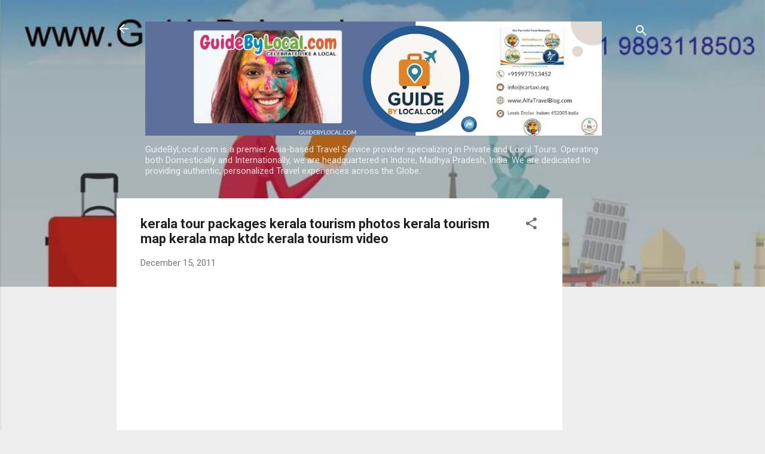

--- FILE ---
content_type: text/html; charset=UTF-8
request_url: https://www.guidebylocal.com/2011/12/kerala-tour-packages-kerala-tourism.html
body_size: 52825
content:
<!DOCTYPE html>
<html dir='ltr' lang='en-GB'>
<head>
<meta content='width=device-width, initial-scale=1' name='viewport'/>
<title>kerala tour packages kerala tourism photos kerala tourism map kerala map ktdc kerala tourism video</title>
<meta content='text/html; charset=UTF-8' http-equiv='Content-Type'/>
<!-- Chrome, Firefox OS and Opera -->
<meta content='#eeeeee' name='theme-color'/>
<!-- Windows Phone -->
<meta content='#eeeeee' name='msapplication-navbutton-color'/>
<meta content='blogger' name='generator'/>
<link href='https://www.guidebylocal.com/favicon.ico' rel='icon' type='image/x-icon'/>
<link href='https://www.guidebylocal.com/2011/12/kerala-tour-packages-kerala-tourism.html' rel='canonical'/>
<link rel="alternate" type="application/atom+xml" title="GuideByLocal  Worldwide  - Atom" href="https://www.guidebylocal.com/feeds/posts/default" />
<link rel="alternate" type="application/rss+xml" title="GuideByLocal  Worldwide  - RSS" href="https://www.guidebylocal.com/feeds/posts/default?alt=rss" />
<link rel="service.post" type="application/atom+xml" title="GuideByLocal  Worldwide  - Atom" href="https://www.blogger.com/feeds/7962636234137948378/posts/default" />

<link rel="alternate" type="application/atom+xml" title="GuideByLocal  Worldwide  - Atom" href="https://www.guidebylocal.com/feeds/1223684344372664606/comments/default" />
<!--Can't find substitution for tag [blog.ieCssRetrofitLinks]-->
<link href='http://scripts.chitika.net/eminimalls/logos/125x125.png' rel='image_src'/>
<meta content='https://www.guidebylocal.com/2011/12/kerala-tour-packages-kerala-tourism.html' property='og:url'/>
<meta content='kerala tour packages kerala tourism photos kerala tourism map kerala map ktdc kerala tourism video' property='og:title'/>
<meta content='               We request you to provide maximum information related to your travel plan in the &quot;Requirements&quot; field This will help us to pr...' property='og:description'/>
<meta content='https://lh3.googleusercontent.com/blogger_img_proxy/AEn0k_tizLBPml-e1AJuzUw1A2iGdDiJVN28m1X0WYGwyVRQI5QHGYWmG32PYTeKp4w7RU5gvkFv9-vqIWh5qmSppD60tdkU8PICxGklbMZAErHzGqE0Q_sfLzhybsQ=w1200-h630-p-k-no-nu' property='og:image'/>
<style type='text/css'>@font-face{font-family:'Roboto';font-style:italic;font-weight:300;font-stretch:100%;font-display:swap;src:url(//fonts.gstatic.com/s/roboto/v50/KFOKCnqEu92Fr1Mu53ZEC9_Vu3r1gIhOszmOClHrs6ljXfMMLt_QuAX-k3Yi128m0kN2.woff2)format('woff2');unicode-range:U+0460-052F,U+1C80-1C8A,U+20B4,U+2DE0-2DFF,U+A640-A69F,U+FE2E-FE2F;}@font-face{font-family:'Roboto';font-style:italic;font-weight:300;font-stretch:100%;font-display:swap;src:url(//fonts.gstatic.com/s/roboto/v50/KFOKCnqEu92Fr1Mu53ZEC9_Vu3r1gIhOszmOClHrs6ljXfMMLt_QuAz-k3Yi128m0kN2.woff2)format('woff2');unicode-range:U+0301,U+0400-045F,U+0490-0491,U+04B0-04B1,U+2116;}@font-face{font-family:'Roboto';font-style:italic;font-weight:300;font-stretch:100%;font-display:swap;src:url(//fonts.gstatic.com/s/roboto/v50/KFOKCnqEu92Fr1Mu53ZEC9_Vu3r1gIhOszmOClHrs6ljXfMMLt_QuAT-k3Yi128m0kN2.woff2)format('woff2');unicode-range:U+1F00-1FFF;}@font-face{font-family:'Roboto';font-style:italic;font-weight:300;font-stretch:100%;font-display:swap;src:url(//fonts.gstatic.com/s/roboto/v50/KFOKCnqEu92Fr1Mu53ZEC9_Vu3r1gIhOszmOClHrs6ljXfMMLt_QuAv-k3Yi128m0kN2.woff2)format('woff2');unicode-range:U+0370-0377,U+037A-037F,U+0384-038A,U+038C,U+038E-03A1,U+03A3-03FF;}@font-face{font-family:'Roboto';font-style:italic;font-weight:300;font-stretch:100%;font-display:swap;src:url(//fonts.gstatic.com/s/roboto/v50/KFOKCnqEu92Fr1Mu53ZEC9_Vu3r1gIhOszmOClHrs6ljXfMMLt_QuHT-k3Yi128m0kN2.woff2)format('woff2');unicode-range:U+0302-0303,U+0305,U+0307-0308,U+0310,U+0312,U+0315,U+031A,U+0326-0327,U+032C,U+032F-0330,U+0332-0333,U+0338,U+033A,U+0346,U+034D,U+0391-03A1,U+03A3-03A9,U+03B1-03C9,U+03D1,U+03D5-03D6,U+03F0-03F1,U+03F4-03F5,U+2016-2017,U+2034-2038,U+203C,U+2040,U+2043,U+2047,U+2050,U+2057,U+205F,U+2070-2071,U+2074-208E,U+2090-209C,U+20D0-20DC,U+20E1,U+20E5-20EF,U+2100-2112,U+2114-2115,U+2117-2121,U+2123-214F,U+2190,U+2192,U+2194-21AE,U+21B0-21E5,U+21F1-21F2,U+21F4-2211,U+2213-2214,U+2216-22FF,U+2308-230B,U+2310,U+2319,U+231C-2321,U+2336-237A,U+237C,U+2395,U+239B-23B7,U+23D0,U+23DC-23E1,U+2474-2475,U+25AF,U+25B3,U+25B7,U+25BD,U+25C1,U+25CA,U+25CC,U+25FB,U+266D-266F,U+27C0-27FF,U+2900-2AFF,U+2B0E-2B11,U+2B30-2B4C,U+2BFE,U+3030,U+FF5B,U+FF5D,U+1D400-1D7FF,U+1EE00-1EEFF;}@font-face{font-family:'Roboto';font-style:italic;font-weight:300;font-stretch:100%;font-display:swap;src:url(//fonts.gstatic.com/s/roboto/v50/KFOKCnqEu92Fr1Mu53ZEC9_Vu3r1gIhOszmOClHrs6ljXfMMLt_QuGb-k3Yi128m0kN2.woff2)format('woff2');unicode-range:U+0001-000C,U+000E-001F,U+007F-009F,U+20DD-20E0,U+20E2-20E4,U+2150-218F,U+2190,U+2192,U+2194-2199,U+21AF,U+21E6-21F0,U+21F3,U+2218-2219,U+2299,U+22C4-22C6,U+2300-243F,U+2440-244A,U+2460-24FF,U+25A0-27BF,U+2800-28FF,U+2921-2922,U+2981,U+29BF,U+29EB,U+2B00-2BFF,U+4DC0-4DFF,U+FFF9-FFFB,U+10140-1018E,U+10190-1019C,U+101A0,U+101D0-101FD,U+102E0-102FB,U+10E60-10E7E,U+1D2C0-1D2D3,U+1D2E0-1D37F,U+1F000-1F0FF,U+1F100-1F1AD,U+1F1E6-1F1FF,U+1F30D-1F30F,U+1F315,U+1F31C,U+1F31E,U+1F320-1F32C,U+1F336,U+1F378,U+1F37D,U+1F382,U+1F393-1F39F,U+1F3A7-1F3A8,U+1F3AC-1F3AF,U+1F3C2,U+1F3C4-1F3C6,U+1F3CA-1F3CE,U+1F3D4-1F3E0,U+1F3ED,U+1F3F1-1F3F3,U+1F3F5-1F3F7,U+1F408,U+1F415,U+1F41F,U+1F426,U+1F43F,U+1F441-1F442,U+1F444,U+1F446-1F449,U+1F44C-1F44E,U+1F453,U+1F46A,U+1F47D,U+1F4A3,U+1F4B0,U+1F4B3,U+1F4B9,U+1F4BB,U+1F4BF,U+1F4C8-1F4CB,U+1F4D6,U+1F4DA,U+1F4DF,U+1F4E3-1F4E6,U+1F4EA-1F4ED,U+1F4F7,U+1F4F9-1F4FB,U+1F4FD-1F4FE,U+1F503,U+1F507-1F50B,U+1F50D,U+1F512-1F513,U+1F53E-1F54A,U+1F54F-1F5FA,U+1F610,U+1F650-1F67F,U+1F687,U+1F68D,U+1F691,U+1F694,U+1F698,U+1F6AD,U+1F6B2,U+1F6B9-1F6BA,U+1F6BC,U+1F6C6-1F6CF,U+1F6D3-1F6D7,U+1F6E0-1F6EA,U+1F6F0-1F6F3,U+1F6F7-1F6FC,U+1F700-1F7FF,U+1F800-1F80B,U+1F810-1F847,U+1F850-1F859,U+1F860-1F887,U+1F890-1F8AD,U+1F8B0-1F8BB,U+1F8C0-1F8C1,U+1F900-1F90B,U+1F93B,U+1F946,U+1F984,U+1F996,U+1F9E9,U+1FA00-1FA6F,U+1FA70-1FA7C,U+1FA80-1FA89,U+1FA8F-1FAC6,U+1FACE-1FADC,U+1FADF-1FAE9,U+1FAF0-1FAF8,U+1FB00-1FBFF;}@font-face{font-family:'Roboto';font-style:italic;font-weight:300;font-stretch:100%;font-display:swap;src:url(//fonts.gstatic.com/s/roboto/v50/KFOKCnqEu92Fr1Mu53ZEC9_Vu3r1gIhOszmOClHrs6ljXfMMLt_QuAf-k3Yi128m0kN2.woff2)format('woff2');unicode-range:U+0102-0103,U+0110-0111,U+0128-0129,U+0168-0169,U+01A0-01A1,U+01AF-01B0,U+0300-0301,U+0303-0304,U+0308-0309,U+0323,U+0329,U+1EA0-1EF9,U+20AB;}@font-face{font-family:'Roboto';font-style:italic;font-weight:300;font-stretch:100%;font-display:swap;src:url(//fonts.gstatic.com/s/roboto/v50/KFOKCnqEu92Fr1Mu53ZEC9_Vu3r1gIhOszmOClHrs6ljXfMMLt_QuAb-k3Yi128m0kN2.woff2)format('woff2');unicode-range:U+0100-02BA,U+02BD-02C5,U+02C7-02CC,U+02CE-02D7,U+02DD-02FF,U+0304,U+0308,U+0329,U+1D00-1DBF,U+1E00-1E9F,U+1EF2-1EFF,U+2020,U+20A0-20AB,U+20AD-20C0,U+2113,U+2C60-2C7F,U+A720-A7FF;}@font-face{font-family:'Roboto';font-style:italic;font-weight:300;font-stretch:100%;font-display:swap;src:url(//fonts.gstatic.com/s/roboto/v50/KFOKCnqEu92Fr1Mu53ZEC9_Vu3r1gIhOszmOClHrs6ljXfMMLt_QuAj-k3Yi128m0g.woff2)format('woff2');unicode-range:U+0000-00FF,U+0131,U+0152-0153,U+02BB-02BC,U+02C6,U+02DA,U+02DC,U+0304,U+0308,U+0329,U+2000-206F,U+20AC,U+2122,U+2191,U+2193,U+2212,U+2215,U+FEFF,U+FFFD;}@font-face{font-family:'Roboto';font-style:normal;font-weight:400;font-stretch:100%;font-display:swap;src:url(//fonts.gstatic.com/s/roboto/v50/KFO7CnqEu92Fr1ME7kSn66aGLdTylUAMa3GUBHMdazTgWw.woff2)format('woff2');unicode-range:U+0460-052F,U+1C80-1C8A,U+20B4,U+2DE0-2DFF,U+A640-A69F,U+FE2E-FE2F;}@font-face{font-family:'Roboto';font-style:normal;font-weight:400;font-stretch:100%;font-display:swap;src:url(//fonts.gstatic.com/s/roboto/v50/KFO7CnqEu92Fr1ME7kSn66aGLdTylUAMa3iUBHMdazTgWw.woff2)format('woff2');unicode-range:U+0301,U+0400-045F,U+0490-0491,U+04B0-04B1,U+2116;}@font-face{font-family:'Roboto';font-style:normal;font-weight:400;font-stretch:100%;font-display:swap;src:url(//fonts.gstatic.com/s/roboto/v50/KFO7CnqEu92Fr1ME7kSn66aGLdTylUAMa3CUBHMdazTgWw.woff2)format('woff2');unicode-range:U+1F00-1FFF;}@font-face{font-family:'Roboto';font-style:normal;font-weight:400;font-stretch:100%;font-display:swap;src:url(//fonts.gstatic.com/s/roboto/v50/KFO7CnqEu92Fr1ME7kSn66aGLdTylUAMa3-UBHMdazTgWw.woff2)format('woff2');unicode-range:U+0370-0377,U+037A-037F,U+0384-038A,U+038C,U+038E-03A1,U+03A3-03FF;}@font-face{font-family:'Roboto';font-style:normal;font-weight:400;font-stretch:100%;font-display:swap;src:url(//fonts.gstatic.com/s/roboto/v50/KFO7CnqEu92Fr1ME7kSn66aGLdTylUAMawCUBHMdazTgWw.woff2)format('woff2');unicode-range:U+0302-0303,U+0305,U+0307-0308,U+0310,U+0312,U+0315,U+031A,U+0326-0327,U+032C,U+032F-0330,U+0332-0333,U+0338,U+033A,U+0346,U+034D,U+0391-03A1,U+03A3-03A9,U+03B1-03C9,U+03D1,U+03D5-03D6,U+03F0-03F1,U+03F4-03F5,U+2016-2017,U+2034-2038,U+203C,U+2040,U+2043,U+2047,U+2050,U+2057,U+205F,U+2070-2071,U+2074-208E,U+2090-209C,U+20D0-20DC,U+20E1,U+20E5-20EF,U+2100-2112,U+2114-2115,U+2117-2121,U+2123-214F,U+2190,U+2192,U+2194-21AE,U+21B0-21E5,U+21F1-21F2,U+21F4-2211,U+2213-2214,U+2216-22FF,U+2308-230B,U+2310,U+2319,U+231C-2321,U+2336-237A,U+237C,U+2395,U+239B-23B7,U+23D0,U+23DC-23E1,U+2474-2475,U+25AF,U+25B3,U+25B7,U+25BD,U+25C1,U+25CA,U+25CC,U+25FB,U+266D-266F,U+27C0-27FF,U+2900-2AFF,U+2B0E-2B11,U+2B30-2B4C,U+2BFE,U+3030,U+FF5B,U+FF5D,U+1D400-1D7FF,U+1EE00-1EEFF;}@font-face{font-family:'Roboto';font-style:normal;font-weight:400;font-stretch:100%;font-display:swap;src:url(//fonts.gstatic.com/s/roboto/v50/KFO7CnqEu92Fr1ME7kSn66aGLdTylUAMaxKUBHMdazTgWw.woff2)format('woff2');unicode-range:U+0001-000C,U+000E-001F,U+007F-009F,U+20DD-20E0,U+20E2-20E4,U+2150-218F,U+2190,U+2192,U+2194-2199,U+21AF,U+21E6-21F0,U+21F3,U+2218-2219,U+2299,U+22C4-22C6,U+2300-243F,U+2440-244A,U+2460-24FF,U+25A0-27BF,U+2800-28FF,U+2921-2922,U+2981,U+29BF,U+29EB,U+2B00-2BFF,U+4DC0-4DFF,U+FFF9-FFFB,U+10140-1018E,U+10190-1019C,U+101A0,U+101D0-101FD,U+102E0-102FB,U+10E60-10E7E,U+1D2C0-1D2D3,U+1D2E0-1D37F,U+1F000-1F0FF,U+1F100-1F1AD,U+1F1E6-1F1FF,U+1F30D-1F30F,U+1F315,U+1F31C,U+1F31E,U+1F320-1F32C,U+1F336,U+1F378,U+1F37D,U+1F382,U+1F393-1F39F,U+1F3A7-1F3A8,U+1F3AC-1F3AF,U+1F3C2,U+1F3C4-1F3C6,U+1F3CA-1F3CE,U+1F3D4-1F3E0,U+1F3ED,U+1F3F1-1F3F3,U+1F3F5-1F3F7,U+1F408,U+1F415,U+1F41F,U+1F426,U+1F43F,U+1F441-1F442,U+1F444,U+1F446-1F449,U+1F44C-1F44E,U+1F453,U+1F46A,U+1F47D,U+1F4A3,U+1F4B0,U+1F4B3,U+1F4B9,U+1F4BB,U+1F4BF,U+1F4C8-1F4CB,U+1F4D6,U+1F4DA,U+1F4DF,U+1F4E3-1F4E6,U+1F4EA-1F4ED,U+1F4F7,U+1F4F9-1F4FB,U+1F4FD-1F4FE,U+1F503,U+1F507-1F50B,U+1F50D,U+1F512-1F513,U+1F53E-1F54A,U+1F54F-1F5FA,U+1F610,U+1F650-1F67F,U+1F687,U+1F68D,U+1F691,U+1F694,U+1F698,U+1F6AD,U+1F6B2,U+1F6B9-1F6BA,U+1F6BC,U+1F6C6-1F6CF,U+1F6D3-1F6D7,U+1F6E0-1F6EA,U+1F6F0-1F6F3,U+1F6F7-1F6FC,U+1F700-1F7FF,U+1F800-1F80B,U+1F810-1F847,U+1F850-1F859,U+1F860-1F887,U+1F890-1F8AD,U+1F8B0-1F8BB,U+1F8C0-1F8C1,U+1F900-1F90B,U+1F93B,U+1F946,U+1F984,U+1F996,U+1F9E9,U+1FA00-1FA6F,U+1FA70-1FA7C,U+1FA80-1FA89,U+1FA8F-1FAC6,U+1FACE-1FADC,U+1FADF-1FAE9,U+1FAF0-1FAF8,U+1FB00-1FBFF;}@font-face{font-family:'Roboto';font-style:normal;font-weight:400;font-stretch:100%;font-display:swap;src:url(//fonts.gstatic.com/s/roboto/v50/KFO7CnqEu92Fr1ME7kSn66aGLdTylUAMa3OUBHMdazTgWw.woff2)format('woff2');unicode-range:U+0102-0103,U+0110-0111,U+0128-0129,U+0168-0169,U+01A0-01A1,U+01AF-01B0,U+0300-0301,U+0303-0304,U+0308-0309,U+0323,U+0329,U+1EA0-1EF9,U+20AB;}@font-face{font-family:'Roboto';font-style:normal;font-weight:400;font-stretch:100%;font-display:swap;src:url(//fonts.gstatic.com/s/roboto/v50/KFO7CnqEu92Fr1ME7kSn66aGLdTylUAMa3KUBHMdazTgWw.woff2)format('woff2');unicode-range:U+0100-02BA,U+02BD-02C5,U+02C7-02CC,U+02CE-02D7,U+02DD-02FF,U+0304,U+0308,U+0329,U+1D00-1DBF,U+1E00-1E9F,U+1EF2-1EFF,U+2020,U+20A0-20AB,U+20AD-20C0,U+2113,U+2C60-2C7F,U+A720-A7FF;}@font-face{font-family:'Roboto';font-style:normal;font-weight:400;font-stretch:100%;font-display:swap;src:url(//fonts.gstatic.com/s/roboto/v50/KFO7CnqEu92Fr1ME7kSn66aGLdTylUAMa3yUBHMdazQ.woff2)format('woff2');unicode-range:U+0000-00FF,U+0131,U+0152-0153,U+02BB-02BC,U+02C6,U+02DA,U+02DC,U+0304,U+0308,U+0329,U+2000-206F,U+20AC,U+2122,U+2191,U+2193,U+2212,U+2215,U+FEFF,U+FFFD;}@font-face{font-family:'Roboto';font-style:normal;font-weight:700;font-stretch:100%;font-display:swap;src:url(//fonts.gstatic.com/s/roboto/v50/KFO7CnqEu92Fr1ME7kSn66aGLdTylUAMa3GUBHMdazTgWw.woff2)format('woff2');unicode-range:U+0460-052F,U+1C80-1C8A,U+20B4,U+2DE0-2DFF,U+A640-A69F,U+FE2E-FE2F;}@font-face{font-family:'Roboto';font-style:normal;font-weight:700;font-stretch:100%;font-display:swap;src:url(//fonts.gstatic.com/s/roboto/v50/KFO7CnqEu92Fr1ME7kSn66aGLdTylUAMa3iUBHMdazTgWw.woff2)format('woff2');unicode-range:U+0301,U+0400-045F,U+0490-0491,U+04B0-04B1,U+2116;}@font-face{font-family:'Roboto';font-style:normal;font-weight:700;font-stretch:100%;font-display:swap;src:url(//fonts.gstatic.com/s/roboto/v50/KFO7CnqEu92Fr1ME7kSn66aGLdTylUAMa3CUBHMdazTgWw.woff2)format('woff2');unicode-range:U+1F00-1FFF;}@font-face{font-family:'Roboto';font-style:normal;font-weight:700;font-stretch:100%;font-display:swap;src:url(//fonts.gstatic.com/s/roboto/v50/KFO7CnqEu92Fr1ME7kSn66aGLdTylUAMa3-UBHMdazTgWw.woff2)format('woff2');unicode-range:U+0370-0377,U+037A-037F,U+0384-038A,U+038C,U+038E-03A1,U+03A3-03FF;}@font-face{font-family:'Roboto';font-style:normal;font-weight:700;font-stretch:100%;font-display:swap;src:url(//fonts.gstatic.com/s/roboto/v50/KFO7CnqEu92Fr1ME7kSn66aGLdTylUAMawCUBHMdazTgWw.woff2)format('woff2');unicode-range:U+0302-0303,U+0305,U+0307-0308,U+0310,U+0312,U+0315,U+031A,U+0326-0327,U+032C,U+032F-0330,U+0332-0333,U+0338,U+033A,U+0346,U+034D,U+0391-03A1,U+03A3-03A9,U+03B1-03C9,U+03D1,U+03D5-03D6,U+03F0-03F1,U+03F4-03F5,U+2016-2017,U+2034-2038,U+203C,U+2040,U+2043,U+2047,U+2050,U+2057,U+205F,U+2070-2071,U+2074-208E,U+2090-209C,U+20D0-20DC,U+20E1,U+20E5-20EF,U+2100-2112,U+2114-2115,U+2117-2121,U+2123-214F,U+2190,U+2192,U+2194-21AE,U+21B0-21E5,U+21F1-21F2,U+21F4-2211,U+2213-2214,U+2216-22FF,U+2308-230B,U+2310,U+2319,U+231C-2321,U+2336-237A,U+237C,U+2395,U+239B-23B7,U+23D0,U+23DC-23E1,U+2474-2475,U+25AF,U+25B3,U+25B7,U+25BD,U+25C1,U+25CA,U+25CC,U+25FB,U+266D-266F,U+27C0-27FF,U+2900-2AFF,U+2B0E-2B11,U+2B30-2B4C,U+2BFE,U+3030,U+FF5B,U+FF5D,U+1D400-1D7FF,U+1EE00-1EEFF;}@font-face{font-family:'Roboto';font-style:normal;font-weight:700;font-stretch:100%;font-display:swap;src:url(//fonts.gstatic.com/s/roboto/v50/KFO7CnqEu92Fr1ME7kSn66aGLdTylUAMaxKUBHMdazTgWw.woff2)format('woff2');unicode-range:U+0001-000C,U+000E-001F,U+007F-009F,U+20DD-20E0,U+20E2-20E4,U+2150-218F,U+2190,U+2192,U+2194-2199,U+21AF,U+21E6-21F0,U+21F3,U+2218-2219,U+2299,U+22C4-22C6,U+2300-243F,U+2440-244A,U+2460-24FF,U+25A0-27BF,U+2800-28FF,U+2921-2922,U+2981,U+29BF,U+29EB,U+2B00-2BFF,U+4DC0-4DFF,U+FFF9-FFFB,U+10140-1018E,U+10190-1019C,U+101A0,U+101D0-101FD,U+102E0-102FB,U+10E60-10E7E,U+1D2C0-1D2D3,U+1D2E0-1D37F,U+1F000-1F0FF,U+1F100-1F1AD,U+1F1E6-1F1FF,U+1F30D-1F30F,U+1F315,U+1F31C,U+1F31E,U+1F320-1F32C,U+1F336,U+1F378,U+1F37D,U+1F382,U+1F393-1F39F,U+1F3A7-1F3A8,U+1F3AC-1F3AF,U+1F3C2,U+1F3C4-1F3C6,U+1F3CA-1F3CE,U+1F3D4-1F3E0,U+1F3ED,U+1F3F1-1F3F3,U+1F3F5-1F3F7,U+1F408,U+1F415,U+1F41F,U+1F426,U+1F43F,U+1F441-1F442,U+1F444,U+1F446-1F449,U+1F44C-1F44E,U+1F453,U+1F46A,U+1F47D,U+1F4A3,U+1F4B0,U+1F4B3,U+1F4B9,U+1F4BB,U+1F4BF,U+1F4C8-1F4CB,U+1F4D6,U+1F4DA,U+1F4DF,U+1F4E3-1F4E6,U+1F4EA-1F4ED,U+1F4F7,U+1F4F9-1F4FB,U+1F4FD-1F4FE,U+1F503,U+1F507-1F50B,U+1F50D,U+1F512-1F513,U+1F53E-1F54A,U+1F54F-1F5FA,U+1F610,U+1F650-1F67F,U+1F687,U+1F68D,U+1F691,U+1F694,U+1F698,U+1F6AD,U+1F6B2,U+1F6B9-1F6BA,U+1F6BC,U+1F6C6-1F6CF,U+1F6D3-1F6D7,U+1F6E0-1F6EA,U+1F6F0-1F6F3,U+1F6F7-1F6FC,U+1F700-1F7FF,U+1F800-1F80B,U+1F810-1F847,U+1F850-1F859,U+1F860-1F887,U+1F890-1F8AD,U+1F8B0-1F8BB,U+1F8C0-1F8C1,U+1F900-1F90B,U+1F93B,U+1F946,U+1F984,U+1F996,U+1F9E9,U+1FA00-1FA6F,U+1FA70-1FA7C,U+1FA80-1FA89,U+1FA8F-1FAC6,U+1FACE-1FADC,U+1FADF-1FAE9,U+1FAF0-1FAF8,U+1FB00-1FBFF;}@font-face{font-family:'Roboto';font-style:normal;font-weight:700;font-stretch:100%;font-display:swap;src:url(//fonts.gstatic.com/s/roboto/v50/KFO7CnqEu92Fr1ME7kSn66aGLdTylUAMa3OUBHMdazTgWw.woff2)format('woff2');unicode-range:U+0102-0103,U+0110-0111,U+0128-0129,U+0168-0169,U+01A0-01A1,U+01AF-01B0,U+0300-0301,U+0303-0304,U+0308-0309,U+0323,U+0329,U+1EA0-1EF9,U+20AB;}@font-face{font-family:'Roboto';font-style:normal;font-weight:700;font-stretch:100%;font-display:swap;src:url(//fonts.gstatic.com/s/roboto/v50/KFO7CnqEu92Fr1ME7kSn66aGLdTylUAMa3KUBHMdazTgWw.woff2)format('woff2');unicode-range:U+0100-02BA,U+02BD-02C5,U+02C7-02CC,U+02CE-02D7,U+02DD-02FF,U+0304,U+0308,U+0329,U+1D00-1DBF,U+1E00-1E9F,U+1EF2-1EFF,U+2020,U+20A0-20AB,U+20AD-20C0,U+2113,U+2C60-2C7F,U+A720-A7FF;}@font-face{font-family:'Roboto';font-style:normal;font-weight:700;font-stretch:100%;font-display:swap;src:url(//fonts.gstatic.com/s/roboto/v50/KFO7CnqEu92Fr1ME7kSn66aGLdTylUAMa3yUBHMdazQ.woff2)format('woff2');unicode-range:U+0000-00FF,U+0131,U+0152-0153,U+02BB-02BC,U+02C6,U+02DA,U+02DC,U+0304,U+0308,U+0329,U+2000-206F,U+20AC,U+2122,U+2191,U+2193,U+2212,U+2215,U+FEFF,U+FFFD;}</style>
<style id='page-skin-1' type='text/css'><!--
/*! normalize.css v3.0.1 | MIT License | git.io/normalize */html{font-family:sans-serif;-ms-text-size-adjust:100%;-webkit-text-size-adjust:100%}body{margin:0}article,aside,details,figcaption,figure,footer,header,hgroup,main,nav,section,summary{display:block}audio,canvas,progress,video{display:inline-block;vertical-align:baseline}audio:not([controls]){display:none;height:0}[hidden],template{display:none}a{background:transparent}a:active,a:hover{outline:0}abbr[title]{border-bottom:1px dotted}b,strong{font-weight:bold}dfn{font-style:italic}h1{font-size:2em;margin:.67em 0}mark{background:#ff0;color:#000}small{font-size:80%}sub,sup{font-size:75%;line-height:0;position:relative;vertical-align:baseline}sup{top:-0.5em}sub{bottom:-0.25em}img{border:0}svg:not(:root){overflow:hidden}figure{margin:1em 40px}hr{-moz-box-sizing:content-box;box-sizing:content-box;height:0}pre{overflow:auto}code,kbd,pre,samp{font-family:monospace,monospace;font-size:1em}button,input,optgroup,select,textarea{color:inherit;font:inherit;margin:0}button{overflow:visible}button,select{text-transform:none}button,html input[type="button"],input[type="reset"],input[type="submit"]{-webkit-appearance:button;cursor:pointer}button[disabled],html input[disabled]{cursor:default}button::-moz-focus-inner,input::-moz-focus-inner{border:0;padding:0}input{line-height:normal}input[type="checkbox"],input[type="radio"]{box-sizing:border-box;padding:0}input[type="number"]::-webkit-inner-spin-button,input[type="number"]::-webkit-outer-spin-button{height:auto}input[type="search"]{-webkit-appearance:textfield;-moz-box-sizing:content-box;-webkit-box-sizing:content-box;box-sizing:content-box}input[type="search"]::-webkit-search-cancel-button,input[type="search"]::-webkit-search-decoration{-webkit-appearance:none}fieldset{border:1px solid #c0c0c0;margin:0 2px;padding:.35em .625em .75em}legend{border:0;padding:0}textarea{overflow:auto}optgroup{font-weight:bold}table{border-collapse:collapse;border-spacing:0}td,th{padding:0}
/*!************************************************
* Blogger Template Style
* Name: Contempo
**************************************************/
body{
overflow-wrap:break-word;
word-break:break-word;
word-wrap:break-word
}
.hidden{
display:none
}
.invisible{
visibility:hidden
}
.container::after,.float-container::after{
clear:both;
content:"";
display:table
}
.clearboth{
clear:both
}
#comments .comment .comment-actions,.subscribe-popup .FollowByEmail .follow-by-email-submit,.widget.Profile .profile-link,.widget.Profile .profile-link.visit-profile{
background:0 0;
border:0;
box-shadow:none;
color:#2196f3;
cursor:pointer;
font-size:14px;
font-weight:700;
outline:0;
text-decoration:none;
text-transform:uppercase;
width:auto
}
.dim-overlay{
background-color:rgba(0,0,0,.54);
height:100vh;
left:0;
position:fixed;
top:0;
width:100%
}
#sharing-dim-overlay{
background-color:transparent
}
input::-ms-clear{
display:none
}
.blogger-logo,.svg-icon-24.blogger-logo{
fill:#ff9800;
opacity:1
}
.loading-spinner-large{
-webkit-animation:mspin-rotate 1.568s infinite linear;
animation:mspin-rotate 1.568s infinite linear;
height:48px;
overflow:hidden;
position:absolute;
width:48px;
z-index:200
}
.loading-spinner-large>div{
-webkit-animation:mspin-revrot 5332ms infinite steps(4);
animation:mspin-revrot 5332ms infinite steps(4)
}
.loading-spinner-large>div>div{
-webkit-animation:mspin-singlecolor-large-film 1333ms infinite steps(81);
animation:mspin-singlecolor-large-film 1333ms infinite steps(81);
background-size:100%;
height:48px;
width:3888px
}
.mspin-black-large>div>div,.mspin-grey_54-large>div>div{
background-image:url(https://www.blogblog.com/indie/mspin_black_large.svg)
}
.mspin-white-large>div>div{
background-image:url(https://www.blogblog.com/indie/mspin_white_large.svg)
}
.mspin-grey_54-large{
opacity:.54
}
@-webkit-keyframes mspin-singlecolor-large-film{
from{
-webkit-transform:translateX(0);
transform:translateX(0)
}
to{
-webkit-transform:translateX(-3888px);
transform:translateX(-3888px)
}
}
@keyframes mspin-singlecolor-large-film{
from{
-webkit-transform:translateX(0);
transform:translateX(0)
}
to{
-webkit-transform:translateX(-3888px);
transform:translateX(-3888px)
}
}
@-webkit-keyframes mspin-rotate{
from{
-webkit-transform:rotate(0);
transform:rotate(0)
}
to{
-webkit-transform:rotate(360deg);
transform:rotate(360deg)
}
}
@keyframes mspin-rotate{
from{
-webkit-transform:rotate(0);
transform:rotate(0)
}
to{
-webkit-transform:rotate(360deg);
transform:rotate(360deg)
}
}
@-webkit-keyframes mspin-revrot{
from{
-webkit-transform:rotate(0);
transform:rotate(0)
}
to{
-webkit-transform:rotate(-360deg);
transform:rotate(-360deg)
}
}
@keyframes mspin-revrot{
from{
-webkit-transform:rotate(0);
transform:rotate(0)
}
to{
-webkit-transform:rotate(-360deg);
transform:rotate(-360deg)
}
}
.skip-navigation{
background-color:#fff;
box-sizing:border-box;
color:#000;
display:block;
height:0;
left:0;
line-height:50px;
overflow:hidden;
padding-top:0;
position:fixed;
text-align:center;
top:0;
-webkit-transition:box-shadow .3s,height .3s,padding-top .3s;
transition:box-shadow .3s,height .3s,padding-top .3s;
width:100%;
z-index:900
}
.skip-navigation:focus{
box-shadow:0 4px 5px 0 rgba(0,0,0,.14),0 1px 10px 0 rgba(0,0,0,.12),0 2px 4px -1px rgba(0,0,0,.2);
height:50px
}
#main{
outline:0
}
.main-heading{
position:absolute;
clip:rect(1px,1px,1px,1px);
padding:0;
border:0;
height:1px;
width:1px;
overflow:hidden
}
.Attribution{
margin-top:1em;
text-align:center
}
.Attribution .blogger img,.Attribution .blogger svg{
vertical-align:bottom
}
.Attribution .blogger img{
margin-right:.5em
}
.Attribution div{
line-height:24px;
margin-top:.5em
}
.Attribution .copyright,.Attribution .image-attribution{
font-size:.7em;
margin-top:1.5em
}
.BLOG_mobile_video_class{
display:none
}
.bg-photo{
background-attachment:scroll!important
}
body .CSS_LIGHTBOX{
z-index:900
}
.extendable .show-less,.extendable .show-more{
border-color:#2196f3;
color:#2196f3;
margin-top:8px
}
.extendable .show-less.hidden,.extendable .show-more.hidden{
display:none
}
.inline-ad{
display:none;
max-width:100%;
overflow:hidden
}
.adsbygoogle{
display:block
}
#cookieChoiceInfo{
bottom:0;
top:auto
}
iframe.b-hbp-video{
border:0
}
.post-body img{
max-width:100%
}
.post-body iframe{
max-width:100%
}
.post-body a[imageanchor="1"]{
display:inline-block
}
.byline{
margin-right:1em
}
.byline:last-child{
margin-right:0
}
.link-copied-dialog{
max-width:520px;
outline:0
}
.link-copied-dialog .modal-dialog-buttons{
margin-top:8px
}
.link-copied-dialog .goog-buttonset-default{
background:0 0;
border:0
}
.link-copied-dialog .goog-buttonset-default:focus{
outline:0
}
.paging-control-container{
margin-bottom:16px
}
.paging-control-container .paging-control{
display:inline-block
}
.paging-control-container .comment-range-text::after,.paging-control-container .paging-control{
color:#2196f3
}
.paging-control-container .comment-range-text,.paging-control-container .paging-control{
margin-right:8px
}
.paging-control-container .comment-range-text::after,.paging-control-container .paging-control::after{
content:"\b7";
cursor:default;
padding-left:8px;
pointer-events:none
}
.paging-control-container .comment-range-text:last-child::after,.paging-control-container .paging-control:last-child::after{
content:none
}
.byline.reactions iframe{
height:20px
}
.b-notification{
color:#000;
background-color:#fff;
border-bottom:solid 1px #000;
box-sizing:border-box;
padding:16px 32px;
text-align:center
}
.b-notification.visible{
-webkit-transition:margin-top .3s cubic-bezier(.4,0,.2,1);
transition:margin-top .3s cubic-bezier(.4,0,.2,1)
}
.b-notification.invisible{
position:absolute
}
.b-notification-close{
position:absolute;
right:8px;
top:8px
}
.no-posts-message{
line-height:40px;
text-align:center
}
@media screen and (max-width:800px){
body.item-view .post-body a[imageanchor="1"][style*="float: left;"],body.item-view .post-body a[imageanchor="1"][style*="float: right;"]{
float:none!important;
clear:none!important
}
body.item-view .post-body a[imageanchor="1"] img{
display:block;
height:auto;
margin:0 auto
}
body.item-view .post-body>.separator:first-child>a[imageanchor="1"]:first-child{
margin-top:20px
}
.post-body a[imageanchor]{
display:block
}
body.item-view .post-body a[imageanchor="1"]{
margin-left:0!important;
margin-right:0!important
}
body.item-view .post-body a[imageanchor="1"]+a[imageanchor="1"]{
margin-top:16px
}
}
.item-control{
display:none
}
#comments{
border-top:1px dashed rgba(0,0,0,.54);
margin-top:20px;
padding:20px
}
#comments .comment-thread ol{
margin:0;
padding-left:0;
padding-left:0
}
#comments .comment .comment-replybox-single,#comments .comment-thread .comment-replies{
margin-left:60px
}
#comments .comment-thread .thread-count{
display:none
}
#comments .comment{
list-style-type:none;
padding:0 0 30px;
position:relative
}
#comments .comment .comment{
padding-bottom:8px
}
.comment .avatar-image-container{
position:absolute
}
.comment .avatar-image-container img{
border-radius:50%
}
.avatar-image-container svg,.comment .avatar-image-container .avatar-icon{
border-radius:50%;
border:solid 1px #707070;
box-sizing:border-box;
fill:#707070;
height:35px;
margin:0;
padding:7px;
width:35px
}
.comment .comment-block{
margin-top:10px;
margin-left:60px;
padding-bottom:0
}
#comments .comment-author-header-wrapper{
margin-left:40px
}
#comments .comment .thread-expanded .comment-block{
padding-bottom:20px
}
#comments .comment .comment-header .user,#comments .comment .comment-header .user a{
color:#212121;
font-style:normal;
font-weight:700
}
#comments .comment .comment-actions{
bottom:0;
margin-bottom:15px;
position:absolute
}
#comments .comment .comment-actions>*{
margin-right:8px
}
#comments .comment .comment-header .datetime{
bottom:0;
color:rgba(33,33,33,.54);
display:inline-block;
font-size:13px;
font-style:italic;
margin-left:8px
}
#comments .comment .comment-footer .comment-timestamp a,#comments .comment .comment-header .datetime a{
color:rgba(33,33,33,.54)
}
#comments .comment .comment-content,.comment .comment-body{
margin-top:12px;
word-break:break-word
}
.comment-body{
margin-bottom:12px
}
#comments.embed[data-num-comments="0"]{
border:0;
margin-top:0;
padding-top:0
}
#comments.embed[data-num-comments="0"] #comment-post-message,#comments.embed[data-num-comments="0"] div.comment-form>p,#comments.embed[data-num-comments="0"] p.comment-footer{
display:none
}
#comment-editor-src{
display:none
}
.comments .comments-content .loadmore.loaded{
max-height:0;
opacity:0;
overflow:hidden
}
.extendable .remaining-items{
height:0;
overflow:hidden;
-webkit-transition:height .3s cubic-bezier(.4,0,.2,1);
transition:height .3s cubic-bezier(.4,0,.2,1)
}
.extendable .remaining-items.expanded{
height:auto
}
.svg-icon-24,.svg-icon-24-button{
cursor:pointer;
height:24px;
width:24px;
min-width:24px
}
.touch-icon{
margin:-12px;
padding:12px
}
.touch-icon:active,.touch-icon:focus{
background-color:rgba(153,153,153,.4);
border-radius:50%
}
svg:not(:root).touch-icon{
overflow:visible
}
html[dir=rtl] .rtl-reversible-icon{
-webkit-transform:scaleX(-1);
-ms-transform:scaleX(-1);
transform:scaleX(-1)
}
.svg-icon-24-button,.touch-icon-button{
background:0 0;
border:0;
margin:0;
outline:0;
padding:0
}
.touch-icon-button .touch-icon:active,.touch-icon-button .touch-icon:focus{
background-color:transparent
}
.touch-icon-button:active .touch-icon,.touch-icon-button:focus .touch-icon{
background-color:rgba(153,153,153,.4);
border-radius:50%
}
.Profile .default-avatar-wrapper .avatar-icon{
border-radius:50%;
border:solid 1px #707070;
box-sizing:border-box;
fill:#707070;
margin:0
}
.Profile .individual .default-avatar-wrapper .avatar-icon{
padding:25px
}
.Profile .individual .avatar-icon,.Profile .individual .profile-img{
height:120px;
width:120px
}
.Profile .team .default-avatar-wrapper .avatar-icon{
padding:8px
}
.Profile .team .avatar-icon,.Profile .team .default-avatar-wrapper,.Profile .team .profile-img{
height:40px;
width:40px
}
.snippet-container{
margin:0;
position:relative;
overflow:hidden
}
.snippet-fade{
bottom:0;
box-sizing:border-box;
position:absolute;
width:96px
}
.snippet-fade{
right:0
}
.snippet-fade:after{
content:"\2026"
}
.snippet-fade:after{
float:right
}
.post-bottom{
-webkit-box-align:center;
-webkit-align-items:center;
-ms-flex-align:center;
align-items:center;
display:-webkit-box;
display:-webkit-flex;
display:-ms-flexbox;
display:flex;
-webkit-flex-wrap:wrap;
-ms-flex-wrap:wrap;
flex-wrap:wrap
}
.post-footer{
-webkit-box-flex:1;
-webkit-flex:1 1 auto;
-ms-flex:1 1 auto;
flex:1 1 auto;
-webkit-flex-wrap:wrap;
-ms-flex-wrap:wrap;
flex-wrap:wrap;
-webkit-box-ordinal-group:2;
-webkit-order:1;
-ms-flex-order:1;
order:1
}
.post-footer>*{
-webkit-box-flex:0;
-webkit-flex:0 1 auto;
-ms-flex:0 1 auto;
flex:0 1 auto
}
.post-footer .byline:last-child{
margin-right:1em
}
.jump-link{
-webkit-box-flex:0;
-webkit-flex:0 0 auto;
-ms-flex:0 0 auto;
flex:0 0 auto;
-webkit-box-ordinal-group:3;
-webkit-order:2;
-ms-flex-order:2;
order:2
}
.centered-top-container.sticky{
left:0;
position:fixed;
right:0;
top:0;
width:auto;
z-index:50;
-webkit-transition-property:opacity,-webkit-transform;
transition-property:opacity,-webkit-transform;
transition-property:transform,opacity;
transition-property:transform,opacity,-webkit-transform;
-webkit-transition-duration:.2s;
transition-duration:.2s;
-webkit-transition-timing-function:cubic-bezier(.4,0,.2,1);
transition-timing-function:cubic-bezier(.4,0,.2,1)
}
.centered-top-placeholder{
display:none
}
.collapsed-header .centered-top-placeholder{
display:block
}
.centered-top-container .Header .replaced h1,.centered-top-placeholder .Header .replaced h1{
display:none
}
.centered-top-container.sticky .Header .replaced h1{
display:block
}
.centered-top-container.sticky .Header .header-widget{
background:0 0
}
.centered-top-container.sticky .Header .header-image-wrapper{
display:none
}
.centered-top-container img,.centered-top-placeholder img{
max-width:100%
}
.collapsible{
-webkit-transition:height .3s cubic-bezier(.4,0,.2,1);
transition:height .3s cubic-bezier(.4,0,.2,1)
}
.collapsible,.collapsible>summary{
display:block;
overflow:hidden
}
.collapsible>:not(summary){
display:none
}
.collapsible[open]>:not(summary){
display:block
}
.collapsible:focus,.collapsible>summary:focus{
outline:0
}
.collapsible>summary{
cursor:pointer;
display:block;
padding:0
}
.collapsible:focus>summary,.collapsible>summary:focus{
background-color:transparent
}
.collapsible>summary::-webkit-details-marker{
display:none
}
.collapsible-title{
-webkit-box-align:center;
-webkit-align-items:center;
-ms-flex-align:center;
align-items:center;
display:-webkit-box;
display:-webkit-flex;
display:-ms-flexbox;
display:flex
}
.collapsible-title .title{
-webkit-box-flex:1;
-webkit-flex:1 1 auto;
-ms-flex:1 1 auto;
flex:1 1 auto;
-webkit-box-ordinal-group:1;
-webkit-order:0;
-ms-flex-order:0;
order:0;
overflow:hidden;
text-overflow:ellipsis;
white-space:nowrap
}
.collapsible-title .chevron-down,.collapsible[open] .collapsible-title .chevron-up{
display:block
}
.collapsible-title .chevron-up,.collapsible[open] .collapsible-title .chevron-down{
display:none
}
.flat-button{
cursor:pointer;
display:inline-block;
font-weight:700;
text-transform:uppercase;
border-radius:2px;
padding:8px;
margin:-8px
}
.flat-icon-button{
background:0 0;
border:0;
margin:0;
outline:0;
padding:0;
margin:-12px;
padding:12px;
cursor:pointer;
box-sizing:content-box;
display:inline-block;
line-height:0
}
.flat-icon-button,.flat-icon-button .splash-wrapper{
border-radius:50%
}
.flat-icon-button .splash.animate{
-webkit-animation-duration:.3s;
animation-duration:.3s
}
.overflowable-container{
max-height:46px;
overflow:hidden;
position:relative
}
.overflow-button{
cursor:pointer
}
#overflowable-dim-overlay{
background:0 0
}
.overflow-popup{
box-shadow:0 2px 2px 0 rgba(0,0,0,.14),0 3px 1px -2px rgba(0,0,0,.2),0 1px 5px 0 rgba(0,0,0,.12);
background-color:#ffffff;
left:0;
max-width:calc(100% - 32px);
position:absolute;
top:0;
visibility:hidden;
z-index:101
}
.overflow-popup ul{
list-style:none
}
.overflow-popup .tabs li,.overflow-popup li{
display:block;
height:auto
}
.overflow-popup .tabs li{
padding-left:0;
padding-right:0
}
.overflow-button.hidden,.overflow-popup .tabs li.hidden,.overflow-popup li.hidden{
display:none
}
.pill-button{
background:0 0;
border:1px solid;
border-radius:12px;
cursor:pointer;
display:inline-block;
padding:4px 16px;
text-transform:uppercase
}
.ripple{
position:relative
}
.ripple>*{
z-index:1
}
.splash-wrapper{
bottom:0;
left:0;
overflow:hidden;
pointer-events:none;
position:absolute;
right:0;
top:0;
z-index:0
}
.splash{
background:#ccc;
border-radius:100%;
display:block;
opacity:.6;
position:absolute;
-webkit-transform:scale(0);
-ms-transform:scale(0);
transform:scale(0)
}
.splash.animate{
-webkit-animation:ripple-effect .4s linear;
animation:ripple-effect .4s linear
}
@-webkit-keyframes ripple-effect{
100%{
opacity:0;
-webkit-transform:scale(2.5);
transform:scale(2.5)
}
}
@keyframes ripple-effect{
100%{
opacity:0;
-webkit-transform:scale(2.5);
transform:scale(2.5)
}
}
.search{
display:-webkit-box;
display:-webkit-flex;
display:-ms-flexbox;
display:flex;
line-height:24px;
width:24px
}
.search.focused{
width:100%
}
.search.focused .section{
width:100%
}
.search form{
z-index:101
}
.search h3{
display:none
}
.search form{
display:-webkit-box;
display:-webkit-flex;
display:-ms-flexbox;
display:flex;
-webkit-box-flex:1;
-webkit-flex:1 0 0;
-ms-flex:1 0 0px;
flex:1 0 0;
border-bottom:solid 1px transparent;
padding-bottom:8px
}
.search form>*{
display:none
}
.search.focused form>*{
display:block
}
.search .search-input label{
display:none
}
.centered-top-placeholder.cloned .search form{
z-index:30
}
.search.focused form{
border-color:#ffffff;
position:relative;
width:auto
}
.collapsed-header .centered-top-container .search.focused form{
border-bottom-color:transparent
}
.search-expand{
-webkit-box-flex:0;
-webkit-flex:0 0 auto;
-ms-flex:0 0 auto;
flex:0 0 auto
}
.search-expand-text{
display:none
}
.search-close{
display:inline;
vertical-align:middle
}
.search-input{
-webkit-box-flex:1;
-webkit-flex:1 0 1px;
-ms-flex:1 0 1px;
flex:1 0 1px
}
.search-input input{
background:0 0;
border:0;
box-sizing:border-box;
color:#ffffff;
display:inline-block;
outline:0;
width:calc(100% - 48px)
}
.search-input input.no-cursor{
color:transparent;
text-shadow:0 0 0 #ffffff
}
.collapsed-header .centered-top-container .search-action,.collapsed-header .centered-top-container .search-input input{
color:#212121
}
.collapsed-header .centered-top-container .search-input input.no-cursor{
color:transparent;
text-shadow:0 0 0 #212121
}
.collapsed-header .centered-top-container .search-input input.no-cursor:focus,.search-input input.no-cursor:focus{
outline:0
}
.search-focused>*{
visibility:hidden
}
.search-focused .search,.search-focused .search-icon{
visibility:visible
}
.search.focused .search-action{
display:block
}
.search.focused .search-action:disabled{
opacity:.3
}
.widget.Sharing .sharing-button{
display:none
}
.widget.Sharing .sharing-buttons li{
padding:0
}
.widget.Sharing .sharing-buttons li span{
display:none
}
.post-share-buttons{
position:relative
}
.centered-bottom .share-buttons .svg-icon-24,.share-buttons .svg-icon-24{
fill:#212121
}
.sharing-open.touch-icon-button:active .touch-icon,.sharing-open.touch-icon-button:focus .touch-icon{
background-color:transparent
}
.share-buttons{
background-color:#ffffff;
border-radius:2px;
box-shadow:0 2px 2px 0 rgba(0,0,0,.14),0 3px 1px -2px rgba(0,0,0,.2),0 1px 5px 0 rgba(0,0,0,.12);
color:#212121;
list-style:none;
margin:0;
padding:8px 0;
position:absolute;
top:-11px;
min-width:200px;
z-index:101
}
.share-buttons.hidden{
display:none
}
.sharing-button{
background:0 0;
border:0;
margin:0;
outline:0;
padding:0;
cursor:pointer
}
.share-buttons li{
margin:0;
height:48px
}
.share-buttons li:last-child{
margin-bottom:0
}
.share-buttons li .sharing-platform-button{
box-sizing:border-box;
cursor:pointer;
display:block;
height:100%;
margin-bottom:0;
padding:0 16px;
position:relative;
width:100%
}
.share-buttons li .sharing-platform-button:focus,.share-buttons li .sharing-platform-button:hover{
background-color:rgba(128,128,128,.1);
outline:0
}
.share-buttons li svg[class*=" sharing-"],.share-buttons li svg[class^=sharing-]{
position:absolute;
top:10px
}
.share-buttons li span.sharing-platform-button{
position:relative;
top:0
}
.share-buttons li .platform-sharing-text{
display:block;
font-size:16px;
line-height:48px;
white-space:nowrap
}
.share-buttons li .platform-sharing-text{
margin-left:56px
}
.sidebar-container{
background-color:#ffffff;
max-width:284px;
overflow-y:auto;
-webkit-transition-property:-webkit-transform;
transition-property:-webkit-transform;
transition-property:transform;
transition-property:transform,-webkit-transform;
-webkit-transition-duration:.3s;
transition-duration:.3s;
-webkit-transition-timing-function:cubic-bezier(0,0,.2,1);
transition-timing-function:cubic-bezier(0,0,.2,1);
width:284px;
z-index:101;
-webkit-overflow-scrolling:touch
}
.sidebar-container .navigation{
line-height:0;
padding:16px
}
.sidebar-container .sidebar-back{
cursor:pointer
}
.sidebar-container .widget{
background:0 0;
margin:0 16px;
padding:16px 0
}
.sidebar-container .widget .title{
color:#212121;
margin:0
}
.sidebar-container .widget ul{
list-style:none;
margin:0;
padding:0
}
.sidebar-container .widget ul ul{
margin-left:1em
}
.sidebar-container .widget li{
font-size:16px;
line-height:normal
}
.sidebar-container .widget+.widget{
border-top:1px dashed #cccccc
}
.BlogArchive li{
margin:16px 0
}
.BlogArchive li:last-child{
margin-bottom:0
}
.Label li a{
display:inline-block
}
.BlogArchive .post-count,.Label .label-count{
float:right;
margin-left:.25em
}
.BlogArchive .post-count::before,.Label .label-count::before{
content:"("
}
.BlogArchive .post-count::after,.Label .label-count::after{
content:")"
}
.widget.Translate .skiptranslate>div{
display:block!important
}
.widget.Profile .profile-link{
display:-webkit-box;
display:-webkit-flex;
display:-ms-flexbox;
display:flex
}
.widget.Profile .team-member .default-avatar-wrapper,.widget.Profile .team-member .profile-img{
-webkit-box-flex:0;
-webkit-flex:0 0 auto;
-ms-flex:0 0 auto;
flex:0 0 auto;
margin-right:1em
}
.widget.Profile .individual .profile-link{
-webkit-box-orient:vertical;
-webkit-box-direction:normal;
-webkit-flex-direction:column;
-ms-flex-direction:column;
flex-direction:column
}
.widget.Profile .team .profile-link .profile-name{
-webkit-align-self:center;
-ms-flex-item-align:center;
align-self:center;
display:block;
-webkit-box-flex:1;
-webkit-flex:1 1 auto;
-ms-flex:1 1 auto;
flex:1 1 auto
}
.dim-overlay{
background-color:rgba(0,0,0,.54);
z-index:100
}
body.sidebar-visible{
overflow-y:hidden
}
@media screen and (max-width:1439px){
.sidebar-container{
bottom:0;
position:fixed;
top:0;
left:0;
right:auto
}
.sidebar-container.sidebar-invisible{
-webkit-transition-timing-function:cubic-bezier(.4,0,.6,1);
transition-timing-function:cubic-bezier(.4,0,.6,1);
-webkit-transform:translateX(-284px);
-ms-transform:translateX(-284px);
transform:translateX(-284px)
}
}
@media screen and (min-width:1440px){
.sidebar-container{
position:absolute;
top:0;
left:0;
right:auto
}
.sidebar-container .navigation{
display:none
}
}
.dialog{
box-shadow:0 2px 2px 0 rgba(0,0,0,.14),0 3px 1px -2px rgba(0,0,0,.2),0 1px 5px 0 rgba(0,0,0,.12);
background:#ffffff;
box-sizing:border-box;
color:#757575;
padding:30px;
position:fixed;
text-align:center;
width:calc(100% - 24px);
z-index:101
}
.dialog input[type=email],.dialog input[type=text]{
background-color:transparent;
border:0;
border-bottom:solid 1px rgba(117,117,117,.12);
color:#757575;
display:block;
font-family:Roboto, sans-serif;
font-size:16px;
line-height:24px;
margin:auto;
padding-bottom:7px;
outline:0;
text-align:center;
width:100%
}
.dialog input[type=email]::-webkit-input-placeholder,.dialog input[type=text]::-webkit-input-placeholder{
color:#757575
}
.dialog input[type=email]::-moz-placeholder,.dialog input[type=text]::-moz-placeholder{
color:#757575
}
.dialog input[type=email]:-ms-input-placeholder,.dialog input[type=text]:-ms-input-placeholder{
color:#757575
}
.dialog input[type=email]::-ms-input-placeholder,.dialog input[type=text]::-ms-input-placeholder{
color:#757575
}
.dialog input[type=email]::placeholder,.dialog input[type=text]::placeholder{
color:#757575
}
.dialog input[type=email]:focus,.dialog input[type=text]:focus{
border-bottom:solid 2px #2196f3;
padding-bottom:6px
}
.dialog input.no-cursor{
color:transparent;
text-shadow:0 0 0 #757575
}
.dialog input.no-cursor:focus{
outline:0
}
.dialog input.no-cursor:focus{
outline:0
}
.dialog input[type=submit]{
font-family:Roboto, sans-serif
}
.dialog .goog-buttonset-default{
color:#2196f3
}
.subscribe-popup{
max-width:364px
}
.subscribe-popup h3{
color:#212121;
font-size:1.8em;
margin-top:0
}
.subscribe-popup .FollowByEmail h3{
display:none
}
.subscribe-popup .FollowByEmail .follow-by-email-submit{
color:#2196f3;
display:inline-block;
margin:0 auto;
margin-top:24px;
width:auto;
white-space:normal
}
.subscribe-popup .FollowByEmail .follow-by-email-submit:disabled{
cursor:default;
opacity:.3
}
@media (max-width:800px){
.blog-name div.widget.Subscribe{
margin-bottom:16px
}
body.item-view .blog-name div.widget.Subscribe{
margin:8px auto 16px auto;
width:100%
}
}
.tabs{
list-style:none
}
.tabs li{
display:inline-block
}
.tabs li a{
cursor:pointer;
display:inline-block;
font-weight:700;
text-transform:uppercase;
padding:12px 8px
}
.tabs .selected{
border-bottom:4px solid #ffffff
}
.tabs .selected a{
color:#ffffff
}
body#layout .bg-photo,body#layout .bg-photo-overlay{
display:none
}
body#layout .page_body{
padding:0;
position:relative;
top:0
}
body#layout .page{
display:inline-block;
left:inherit;
position:relative;
vertical-align:top;
width:540px
}
body#layout .centered{
max-width:954px
}
body#layout .navigation{
display:none
}
body#layout .sidebar-container{
display:inline-block;
width:40%
}
body#layout .hamburger-menu,body#layout .search{
display:none
}
.centered-top-container .svg-icon-24,body.collapsed-header .centered-top-placeholder .svg-icon-24{
fill:#ffffff
}
.sidebar-container .svg-icon-24{
fill:#707070
}
.centered-bottom .svg-icon-24,body.collapsed-header .centered-top-container .svg-icon-24{
fill:#707070
}
.centered-bottom .share-buttons .svg-icon-24,.share-buttons .svg-icon-24{
fill:#212121
}
body{
background-color:#eeeeee;
color:#757575;
font:15px Roboto, sans-serif;
margin:0;
min-height:100vh
}
img{
max-width:100%
}
h3{
color:#757575;
font-size:16px
}
a{
text-decoration:none;
color:#2196f3
}
a:visited{
color:#2196f3
}
a:hover{
color:#2196f3
}
blockquote{
color:#444444;
font:italic 300 15px Roboto, sans-serif;
font-size:x-large;
text-align:center
}
.pill-button{
font-size:12px
}
.bg-photo-container{
height:480px;
overflow:hidden;
position:absolute;
width:100%;
z-index:1
}
.bg-photo{
background:#eeeeee url(//1.bp.blogspot.com/-nmZ8tuMryf0/WlbtenP6GSI/AAAAAAAAU1k/C4JGCIq7UII0pXRYNh_QVXCFQc_xoHrzACK4BGAYYCw/s0/GuideByLocal%2Bcom%2B%2BAsian%2B%252C%2BDomestic%2Band%2BInternational%2BPrivate%2BTour%2BProvider.%2Bheadquartered%2BIndore%2BMP%2BIndia%252C%2BAsia.jpeg) repeat scroll top left;
background-attachment:scroll;
background-size:cover;
-webkit-filter:blur(0px);
filter:blur(0px);
height:calc(100% + 2 * 0px);
left:0px;
position:absolute;
top:0px;
width:calc(100% + 2 * 0px)
}
.bg-photo-overlay{
background:rgba(0,0,0,.26);
background-size:cover;
height:480px;
position:absolute;
width:100%;
z-index:2
}
.hamburger-menu{
float:left;
margin-top:0
}
.sticky .hamburger-menu{
float:none;
position:absolute
}
.search{
border-bottom:solid 1px rgba(255, 255, 255, 0);
float:right;
position:relative;
-webkit-transition-property:width;
transition-property:width;
-webkit-transition-duration:.5s;
transition-duration:.5s;
-webkit-transition-timing-function:cubic-bezier(.4,0,.2,1);
transition-timing-function:cubic-bezier(.4,0,.2,1);
z-index:101
}
.search .dim-overlay{
background-color:transparent
}
.search form{
height:36px;
-webkit-transition-property:border-color;
transition-property:border-color;
-webkit-transition-delay:.5s;
transition-delay:.5s;
-webkit-transition-duration:.2s;
transition-duration:.2s;
-webkit-transition-timing-function:cubic-bezier(.4,0,.2,1);
transition-timing-function:cubic-bezier(.4,0,.2,1)
}
.search.focused{
width:calc(100% - 48px)
}
.search.focused form{
display:-webkit-box;
display:-webkit-flex;
display:-ms-flexbox;
display:flex;
-webkit-box-flex:1;
-webkit-flex:1 0 1px;
-ms-flex:1 0 1px;
flex:1 0 1px;
border-color:#ffffff;
margin-left:-24px;
padding-left:36px;
position:relative;
width:auto
}
.item-view .search,.sticky .search{
right:0;
float:none;
margin-left:0;
position:absolute
}
.item-view .search.focused,.sticky .search.focused{
width:calc(100% - 50px)
}
.item-view .search.focused form,.sticky .search.focused form{
border-bottom-color:#757575
}
.centered-top-placeholder.cloned .search form{
z-index:30
}
.search_button{
-webkit-box-flex:0;
-webkit-flex:0 0 24px;
-ms-flex:0 0 24px;
flex:0 0 24px;
-webkit-box-orient:vertical;
-webkit-box-direction:normal;
-webkit-flex-direction:column;
-ms-flex-direction:column;
flex-direction:column
}
.search_button svg{
margin-top:0
}
.search-input{
height:48px
}
.search-input input{
display:block;
color:#ffffff;
font:16px Roboto, sans-serif;
height:48px;
line-height:48px;
padding:0;
width:100%
}
.search-input input::-webkit-input-placeholder{
color:#ffffff;
opacity:.3
}
.search-input input::-moz-placeholder{
color:#ffffff;
opacity:.3
}
.search-input input:-ms-input-placeholder{
color:#ffffff;
opacity:.3
}
.search-input input::-ms-input-placeholder{
color:#ffffff;
opacity:.3
}
.search-input input::placeholder{
color:#ffffff;
opacity:.3
}
.search-action{
background:0 0;
border:0;
color:#ffffff;
cursor:pointer;
display:none;
height:48px;
margin-top:0
}
.sticky .search-action{
color:#757575
}
.search.focused .search-action{
display:block
}
.search.focused .search-action:disabled{
opacity:.3
}
.page_body{
position:relative;
z-index:20
}
.page_body .widget{
margin-bottom:16px
}
.page_body .centered{
box-sizing:border-box;
display:-webkit-box;
display:-webkit-flex;
display:-ms-flexbox;
display:flex;
-webkit-box-orient:vertical;
-webkit-box-direction:normal;
-webkit-flex-direction:column;
-ms-flex-direction:column;
flex-direction:column;
margin:0 auto;
max-width:922px;
min-height:100vh;
padding:24px 0
}
.page_body .centered>*{
-webkit-box-flex:0;
-webkit-flex:0 0 auto;
-ms-flex:0 0 auto;
flex:0 0 auto
}
.page_body .centered>#footer{
margin-top:auto
}
.blog-name{
margin:24px 0 16px 0
}
.item-view .blog-name,.sticky .blog-name{
box-sizing:border-box;
margin-left:36px;
min-height:48px;
opacity:1;
padding-top:12px
}
.blog-name .subscribe-section-container{
margin-bottom:32px;
text-align:center;
-webkit-transition-property:opacity;
transition-property:opacity;
-webkit-transition-duration:.5s;
transition-duration:.5s
}
.item-view .blog-name .subscribe-section-container,.sticky .blog-name .subscribe-section-container{
margin:0 0 8px 0
}
.blog-name .PageList{
margin-top:16px;
padding-top:8px;
text-align:center
}
.blog-name .PageList .overflowable-contents{
width:100%
}
.blog-name .PageList h3.title{
color:#ffffff;
margin:8px auto;
text-align:center;
width:100%
}
.centered-top-container .blog-name{
-webkit-transition-property:opacity;
transition-property:opacity;
-webkit-transition-duration:.5s;
transition-duration:.5s
}
.item-view .return_link{
margin-bottom:12px;
margin-top:12px;
position:absolute
}
.item-view .blog-name{
display:-webkit-box;
display:-webkit-flex;
display:-ms-flexbox;
display:flex;
-webkit-flex-wrap:wrap;
-ms-flex-wrap:wrap;
flex-wrap:wrap;
margin:0 48px 27px 48px
}
.item-view .subscribe-section-container{
-webkit-box-flex:0;
-webkit-flex:0 0 auto;
-ms-flex:0 0 auto;
flex:0 0 auto
}
.item-view #header,.item-view .Header{
margin-bottom:5px;
margin-right:15px
}
.item-view .sticky .Header{
margin-bottom:0
}
.item-view .Header p{
margin:10px 0 0 0;
text-align:left
}
.item-view .post-share-buttons-bottom{
margin-right:16px
}
.sticky{
background:#ffffff;
box-shadow:0 0 20px 0 rgba(0,0,0,.7);
box-sizing:border-box;
margin-left:0
}
.sticky #header{
margin-bottom:8px;
margin-right:8px
}
.sticky .centered-top{
margin:4px auto;
max-width:890px;
min-height:48px
}
.sticky .blog-name{
display:-webkit-box;
display:-webkit-flex;
display:-ms-flexbox;
display:flex;
margin:0 48px
}
.sticky .blog-name #header{
-webkit-box-flex:0;
-webkit-flex:0 1 auto;
-ms-flex:0 1 auto;
flex:0 1 auto;
-webkit-box-ordinal-group:2;
-webkit-order:1;
-ms-flex-order:1;
order:1;
overflow:hidden
}
.sticky .blog-name .subscribe-section-container{
-webkit-box-flex:0;
-webkit-flex:0 0 auto;
-ms-flex:0 0 auto;
flex:0 0 auto;
-webkit-box-ordinal-group:3;
-webkit-order:2;
-ms-flex-order:2;
order:2
}
.sticky .Header h1{
overflow:hidden;
text-overflow:ellipsis;
white-space:nowrap;
margin-right:-10px;
margin-bottom:-10px;
padding-right:10px;
padding-bottom:10px
}
.sticky .Header p{
display:none
}
.sticky .PageList{
display:none
}
.search-focused>*{
visibility:visible
}
.search-focused .hamburger-menu{
visibility:visible
}
.item-view .search-focused .blog-name,.sticky .search-focused .blog-name{
opacity:0
}
.centered-bottom,.centered-top-container,.centered-top-placeholder{
padding:0 16px
}
.centered-top{
position:relative
}
.item-view .centered-top.search-focused .subscribe-section-container,.sticky .centered-top.search-focused .subscribe-section-container{
opacity:0
}
.page_body.has-vertical-ads .centered .centered-bottom{
display:inline-block;
width:calc(100% - 176px)
}
.Header h1{
color:#ffffff;
font:bold 45px Roboto, sans-serif;
line-height:normal;
margin:0 0 13px 0;
text-align:center;
width:100%
}
.Header h1 a,.Header h1 a:hover,.Header h1 a:visited{
color:#ffffff
}
.item-view .Header h1,.sticky .Header h1{
font-size:24px;
line-height:24px;
margin:0;
text-align:left
}
.sticky .Header h1{
color:#757575
}
.sticky .Header h1 a,.sticky .Header h1 a:hover,.sticky .Header h1 a:visited{
color:#757575
}
.Header p{
color:#ffffff;
margin:0 0 13px 0;
opacity:.8;
text-align:center
}
.widget .title{
line-height:28px
}
.BlogArchive li{
font-size:16px
}
.BlogArchive .post-count{
color:#757575
}
#page_body .FeaturedPost,.Blog .blog-posts .post-outer-container{
background:#ffffff;
min-height:40px;
padding:30px 40px;
width:auto
}
.Blog .blog-posts .post-outer-container:last-child{
margin-bottom:0
}
.Blog .blog-posts .post-outer-container .post-outer{
border:0;
position:relative;
padding-bottom:.25em
}
.post-outer-container{
margin-bottom:16px
}
.post:first-child{
margin-top:0
}
.post .thumb{
float:left;
height:20%;
width:20%
}
.post-share-buttons-bottom,.post-share-buttons-top{
float:right
}
.post-share-buttons-bottom{
margin-right:24px
}
.post-footer,.post-header{
clear:left;
color:rgba(0, 0, 0, 0.54);
margin:0;
width:inherit
}
.blog-pager{
text-align:center
}
.blog-pager a{
color:#2196f3
}
.blog-pager a:visited{
color:#2196f3
}
.blog-pager a:hover{
color:#2196f3
}
.post-title{
font:bold 22px Roboto, sans-serif;
float:left;
margin:0 0 8px 0;
max-width:calc(100% - 48px)
}
.post-title a{
font:bold 30px Roboto, sans-serif
}
.post-title,.post-title a,.post-title a:hover,.post-title a:visited{
color:#212121
}
.post-body{
color:#757575;
font:15px Roboto, sans-serif;
line-height:1.6em;
margin:1.5em 0 2em 0;
display:block
}
.post-body img{
height:inherit
}
.post-body .snippet-thumbnail{
float:left;
margin:0;
margin-right:2em;
max-height:128px;
max-width:128px
}
.post-body .snippet-thumbnail img{
max-width:100%
}
.main .FeaturedPost .widget-content{
border:0;
position:relative;
padding-bottom:.25em
}
.FeaturedPost img{
margin-top:2em
}
.FeaturedPost .snippet-container{
margin:2em 0
}
.FeaturedPost .snippet-container p{
margin:0
}
.FeaturedPost .snippet-thumbnail{
float:none;
height:auto;
margin-bottom:2em;
margin-right:0;
overflow:hidden;
max-height:calc(600px + 2em);
max-width:100%;
text-align:center;
width:100%
}
.FeaturedPost .snippet-thumbnail img{
max-width:100%;
width:100%
}
.byline{
color:rgba(0, 0, 0, 0.54);
display:inline-block;
line-height:24px;
margin-top:8px;
vertical-align:top
}
.byline.post-author:first-child{
margin-right:0
}
.byline.reactions .reactions-label{
line-height:22px;
vertical-align:top
}
.byline.post-share-buttons{
position:relative;
display:inline-block;
margin-top:0;
width:100%
}
.byline.post-share-buttons .sharing{
float:right
}
.flat-button.ripple:hover{
background-color:rgba(33,150,243,.12)
}
.flat-button.ripple .splash{
background-color:rgba(33,150,243,.4)
}
a.timestamp-link,a:active.timestamp-link,a:visited.timestamp-link{
color:inherit;
font:inherit;
text-decoration:inherit
}
.post-share-buttons{
margin-left:0
}
.clear-sharing{
min-height:24px
}
.comment-link{
color:#2196f3;
position:relative
}
.comment-link .num_comments{
margin-left:8px;
vertical-align:top
}
#comment-holder .continue{
display:none
}
#comment-editor{
margin-bottom:20px;
margin-top:20px
}
#comments .comment-form h4,#comments h3.title{
position:absolute;
clip:rect(1px,1px,1px,1px);
padding:0;
border:0;
height:1px;
width:1px;
overflow:hidden
}
.post-filter-message{
background-color:rgba(0,0,0,.7);
color:#fff;
display:table;
margin-bottom:16px;
width:100%
}
.post-filter-message div{
display:table-cell;
padding:15px 28px
}
.post-filter-message div:last-child{
padding-left:0;
text-align:right
}
.post-filter-message a{
white-space:nowrap
}
.post-filter-message .search-label,.post-filter-message .search-query{
font-weight:700;
color:#2196f3
}
#blog-pager{
margin:2em 0
}
#blog-pager a{
color:#2196f3;
font-size:14px
}
.subscribe-button{
border-color:#ffffff;
color:#ffffff
}
.sticky .subscribe-button{
border-color:#757575;
color:#757575
}
.tabs{
margin:0 auto;
padding:0
}
.tabs li{
margin:0 8px;
vertical-align:top
}
.tabs .overflow-button a,.tabs li a{
color:#cccccc;
font:700 normal 15px Roboto, sans-serif;
line-height:18px
}
.tabs .overflow-button a{
padding:12px 8px
}
.overflow-popup .tabs li{
text-align:left
}
.overflow-popup li a{
color:#757575;
display:block;
padding:8px 20px
}
.overflow-popup li.selected a{
color:#212121
}
a.report_abuse{
font-weight:400
}
.Label li,.Label span.label-size,.byline.post-labels a{
background-color:#f7f7f7;
border:1px solid #f7f7f7;
border-radius:15px;
display:inline-block;
margin:4px 4px 4px 0;
padding:3px 8px
}
.Label a,.byline.post-labels a{
color:rgba(0,0,0,0.54)
}
.Label ul{
list-style:none;
padding:0
}
.PopularPosts{
background-color:#eeeeee;
padding:30px 40px
}
.PopularPosts .item-content{
color:#757575;
margin-top:24px
}
.PopularPosts a,.PopularPosts a:hover,.PopularPosts a:visited{
color:#2196f3
}
.PopularPosts .post-title,.PopularPosts .post-title a,.PopularPosts .post-title a:hover,.PopularPosts .post-title a:visited{
color:#212121;
font-size:18px;
font-weight:700;
line-height:24px
}
.PopularPosts,.PopularPosts h3.title a{
color:#757575;
font:15px Roboto, sans-serif
}
.main .PopularPosts{
padding:16px 40px
}
.PopularPosts h3.title{
font-size:14px;
margin:0
}
.PopularPosts h3.post-title{
margin-bottom:0
}
.PopularPosts .byline{
color:rgba(0, 0, 0, 0.54)
}
.PopularPosts .jump-link{
float:right;
margin-top:16px
}
.PopularPosts .post-header .byline{
font-size:.9em;
font-style:italic;
margin-top:6px
}
.PopularPosts ul{
list-style:none;
padding:0;
margin:0
}
.PopularPosts .post{
padding:20px 0
}
.PopularPosts .post+.post{
border-top:1px dashed #cccccc
}
.PopularPosts .item-thumbnail{
float:left;
margin-right:32px
}
.PopularPosts .item-thumbnail img{
height:88px;
padding:0;
width:88px
}
.inline-ad{
margin-bottom:16px
}
.desktop-ad .inline-ad{
display:block
}
.adsbygoogle{
overflow:hidden
}
.vertical-ad-container{
float:right;
margin-right:16px;
width:128px
}
.vertical-ad-container .AdSense+.AdSense{
margin-top:16px
}
.inline-ad-placeholder,.vertical-ad-placeholder{
background:#ffffff;
border:1px solid #000;
opacity:.9;
vertical-align:middle;
text-align:center
}
.inline-ad-placeholder span,.vertical-ad-placeholder span{
margin-top:290px;
display:block;
text-transform:uppercase;
font-weight:700;
color:#212121
}
.vertical-ad-placeholder{
height:600px
}
.vertical-ad-placeholder span{
margin-top:290px;
padding:0 40px
}
.inline-ad-placeholder{
height:90px
}
.inline-ad-placeholder span{
margin-top:36px
}
.Attribution{
color:#757575
}
.Attribution a,.Attribution a:hover,.Attribution a:visited{
color:#2196f3
}
.Attribution svg{
fill:#707070
}
.sidebar-container{
box-shadow:1px 1px 3px rgba(0,0,0,.1)
}
.sidebar-container,.sidebar-container .sidebar_bottom{
background-color:#ffffff
}
.sidebar-container .navigation,.sidebar-container .sidebar_top_wrapper{
background-color:#ffffff
}
.sidebar-container .sidebar_top{
overflow:auto
}
.sidebar-container .sidebar_bottom{
width:100%;
padding-top:16px
}
.sidebar-container .widget:first-child{
padding-top:0
}
.sidebar_top .widget.Profile{
padding-bottom:16px
}
.widget.Profile{
margin:0;
width:100%
}
.widget.Profile h2{
display:none
}
.widget.Profile h3.title{
color:rgba(0,0,0,0.52);
margin:16px 32px
}
.widget.Profile .individual{
text-align:center
}
.widget.Profile .individual .profile-link{
padding:1em
}
.widget.Profile .individual .default-avatar-wrapper .avatar-icon{
margin:auto
}
.widget.Profile .team{
margin-bottom:32px;
margin-left:32px;
margin-right:32px
}
.widget.Profile ul{
list-style:none;
padding:0
}
.widget.Profile li{
margin:10px 0
}
.widget.Profile .profile-img{
border-radius:50%;
float:none
}
.widget.Profile .profile-link{
color:#212121;
font-size:.9em;
margin-bottom:1em;
opacity:.87;
overflow:hidden
}
.widget.Profile .profile-link.visit-profile{
border-style:solid;
border-width:1px;
border-radius:12px;
cursor:pointer;
font-size:12px;
font-weight:400;
padding:5px 20px;
display:inline-block;
line-height:normal
}
.widget.Profile dd{
color:rgba(0, 0, 0, 0.54);
margin:0 16px
}
.widget.Profile location{
margin-bottom:1em
}
.widget.Profile .profile-textblock{
font-size:14px;
line-height:24px;
position:relative
}
body.sidebar-visible .page_body{
overflow-y:scroll
}
body.sidebar-visible .bg-photo-container{
overflow-y:scroll
}
@media screen and (min-width:1440px){
.sidebar-container{
margin-top:480px;
min-height:calc(100% - 480px);
overflow:visible;
z-index:32
}
.sidebar-container .sidebar_top_wrapper{
background-color:#f7f7f7;
height:480px;
margin-top:-480px
}
.sidebar-container .sidebar_top{
display:-webkit-box;
display:-webkit-flex;
display:-ms-flexbox;
display:flex;
height:480px;
-webkit-box-orient:horizontal;
-webkit-box-direction:normal;
-webkit-flex-direction:row;
-ms-flex-direction:row;
flex-direction:row;
max-height:480px
}
.sidebar-container .sidebar_bottom{
max-width:284px;
width:284px
}
body.collapsed-header .sidebar-container{
z-index:15
}
.sidebar-container .sidebar_top:empty{
display:none
}
.sidebar-container .sidebar_top>:only-child{
-webkit-box-flex:0;
-webkit-flex:0 0 auto;
-ms-flex:0 0 auto;
flex:0 0 auto;
-webkit-align-self:center;
-ms-flex-item-align:center;
align-self:center;
width:100%
}
.sidebar_top_wrapper.no-items{
display:none
}
}
.post-snippet.snippet-container{
max-height:120px
}
.post-snippet .snippet-item{
line-height:24px
}
.post-snippet .snippet-fade{
background:-webkit-linear-gradient(left,#ffffff 0,#ffffff 20%,rgba(255, 255, 255, 0) 100%);
background:linear-gradient(to left,#ffffff 0,#ffffff 20%,rgba(255, 255, 255, 0) 100%);
color:#757575;
height:24px
}
.popular-posts-snippet.snippet-container{
max-height:72px
}
.popular-posts-snippet .snippet-item{
line-height:24px
}
.PopularPosts .popular-posts-snippet .snippet-fade{
color:#757575;
height:24px
}
.main .popular-posts-snippet .snippet-fade{
background:-webkit-linear-gradient(left,#eeeeee 0,#eeeeee 20%,rgba(238, 238, 238, 0) 100%);
background:linear-gradient(to left,#eeeeee 0,#eeeeee 20%,rgba(238, 238, 238, 0) 100%)
}
.sidebar_bottom .popular-posts-snippet .snippet-fade{
background:-webkit-linear-gradient(left,#ffffff 0,#ffffff 20%,rgba(255, 255, 255, 0) 100%);
background:linear-gradient(to left,#ffffff 0,#ffffff 20%,rgba(255, 255, 255, 0) 100%)
}
.profile-snippet.snippet-container{
max-height:192px
}
.has-location .profile-snippet.snippet-container{
max-height:144px
}
.profile-snippet .snippet-item{
line-height:24px
}
.profile-snippet .snippet-fade{
background:-webkit-linear-gradient(left,#ffffff 0,#ffffff 20%,rgba(255, 255, 255, 0) 100%);
background:linear-gradient(to left,#ffffff 0,#ffffff 20%,rgba(255, 255, 255, 0) 100%);
color:rgba(0, 0, 0, 0.54);
height:24px
}
@media screen and (min-width:1440px){
.profile-snippet .snippet-fade{
background:-webkit-linear-gradient(left,#f7f7f7 0,#f7f7f7 20%,rgba(247, 247, 247, 0) 100%);
background:linear-gradient(to left,#f7f7f7 0,#f7f7f7 20%,rgba(247, 247, 247, 0) 100%)
}
}
@media screen and (max-width:800px){
.blog-name{
margin-top:0
}
body.item-view .blog-name{
margin:0 48px
}
.centered-bottom{
padding:8px
}
body.item-view .centered-bottom{
padding:0
}
.page_body .centered{
padding:10px 0
}
body.item-view #header,body.item-view .widget.Header{
margin-right:0
}
body.collapsed-header .centered-top-container .blog-name{
display:block
}
body.collapsed-header .centered-top-container .widget.Header h1{
text-align:center
}
.widget.Header header{
padding:0
}
.widget.Header h1{
font-size:24px;
line-height:24px;
margin-bottom:13px
}
body.item-view .widget.Header h1{
text-align:center
}
body.item-view .widget.Header p{
text-align:center
}
.blog-name .widget.PageList{
padding:0
}
body.item-view .centered-top{
margin-bottom:5px
}
.search-action,.search-input{
margin-bottom:-8px
}
.search form{
margin-bottom:8px
}
body.item-view .subscribe-section-container{
margin:5px 0 0 0;
width:100%
}
#page_body.section div.widget.FeaturedPost,div.widget.PopularPosts{
padding:16px
}
div.widget.Blog .blog-posts .post-outer-container{
padding:16px
}
div.widget.Blog .blog-posts .post-outer-container .post-outer{
padding:0
}
.post:first-child{
margin:0
}
.post-body .snippet-thumbnail{
margin:0 3vw 3vw 0
}
.post-body .snippet-thumbnail img{
height:20vw;
width:20vw;
max-height:128px;
max-width:128px
}
div.widget.PopularPosts div.item-thumbnail{
margin:0 3vw 3vw 0
}
div.widget.PopularPosts div.item-thumbnail img{
height:20vw;
width:20vw;
max-height:88px;
max-width:88px
}
.post-title{
line-height:1
}
.post-title,.post-title a{
font-size:20px
}
#page_body.section div.widget.FeaturedPost h3 a{
font-size:22px
}
.mobile-ad .inline-ad{
display:block
}
.page_body.has-vertical-ads .vertical-ad-container,.page_body.has-vertical-ads .vertical-ad-container ins{
display:none
}
.page_body.has-vertical-ads .centered .centered-bottom,.page_body.has-vertical-ads .centered .centered-top{
display:block;
width:auto
}
div.post-filter-message div{
padding:8px 16px
}
}
@media screen and (min-width:1440px){
body{
position:relative
}
body.item-view .blog-name{
margin-left:48px
}
.page_body{
margin-left:284px
}
.search{
margin-left:0
}
.search.focused{
width:100%
}
.sticky{
padding-left:284px
}
.hamburger-menu{
display:none
}
body.collapsed-header .page_body .centered-top-container{
padding-left:284px;
padding-right:0;
width:100%
}
body.collapsed-header .centered-top-container .search.focused{
width:100%
}
body.collapsed-header .centered-top-container .blog-name{
margin-left:0
}
body.collapsed-header.item-view .centered-top-container .search.focused{
width:calc(100% - 50px)
}
body.collapsed-header.item-view .centered-top-container .blog-name{
margin-left:40px
}
}

--></style>
<style id='template-skin-1' type='text/css'><!--
body#layout .hidden,
body#layout .invisible {
display: inherit;
}
body#layout .navigation {
display: none;
}
body#layout .page,
body#layout .sidebar_top,
body#layout .sidebar_bottom {
display: inline-block;
left: inherit;
position: relative;
vertical-align: top;
}
body#layout .page {
float: right;
margin-left: 20px;
width: 55%;
}
body#layout .sidebar-container {
float: right;
width: 40%;
}
body#layout .hamburger-menu {
display: none;
}
--></style>
<style>
    .bg-photo {background-image:url(\/\/1.bp.blogspot.com\/-nmZ8tuMryf0\/WlbtenP6GSI\/AAAAAAAAU1k\/C4JGCIq7UII0pXRYNh_QVXCFQc_xoHrzACK4BGAYYCw\/s0\/GuideByLocal%2Bcom%2B%2BAsian%2B%252C%2BDomestic%2Band%2BInternational%2BPrivate%2BTour%2BProvider.%2Bheadquartered%2BIndore%2BMP%2BIndia%252C%2BAsia.jpeg);}
    
@media (max-width: 480px) { .bg-photo {background-image:url(\/\/1.bp.blogspot.com\/-nmZ8tuMryf0\/WlbtenP6GSI\/AAAAAAAAU1k\/C4JGCIq7UII0pXRYNh_QVXCFQc_xoHrzACK4BGAYYCw\/w480\/GuideByLocal%2Bcom%2B%2BAsian%2B%252C%2BDomestic%2Band%2BInternational%2BPrivate%2BTour%2BProvider.%2Bheadquartered%2BIndore%2BMP%2BIndia%252C%2BAsia.jpeg);}}
@media (max-width: 640px) and (min-width: 481px) { .bg-photo {background-image:url(\/\/1.bp.blogspot.com\/-nmZ8tuMryf0\/WlbtenP6GSI\/AAAAAAAAU1k\/C4JGCIq7UII0pXRYNh_QVXCFQc_xoHrzACK4BGAYYCw\/w640\/GuideByLocal%2Bcom%2B%2BAsian%2B%252C%2BDomestic%2Band%2BInternational%2BPrivate%2BTour%2BProvider.%2Bheadquartered%2BIndore%2BMP%2BIndia%252C%2BAsia.jpeg);}}
@media (max-width: 800px) and (min-width: 641px) { .bg-photo {background-image:url(\/\/1.bp.blogspot.com\/-nmZ8tuMryf0\/WlbtenP6GSI\/AAAAAAAAU1k\/C4JGCIq7UII0pXRYNh_QVXCFQc_xoHrzACK4BGAYYCw\/w800\/GuideByLocal%2Bcom%2B%2BAsian%2B%252C%2BDomestic%2Band%2BInternational%2BPrivate%2BTour%2BProvider.%2Bheadquartered%2BIndore%2BMP%2BIndia%252C%2BAsia.jpeg);}}
@media (max-width: 1200px) and (min-width: 801px) { .bg-photo {background-image:url(\/\/1.bp.blogspot.com\/-nmZ8tuMryf0\/WlbtenP6GSI\/AAAAAAAAU1k\/C4JGCIq7UII0pXRYNh_QVXCFQc_xoHrzACK4BGAYYCw\/w1200\/GuideByLocal%2Bcom%2B%2BAsian%2B%252C%2BDomestic%2Band%2BInternational%2BPrivate%2BTour%2BProvider.%2Bheadquartered%2BIndore%2BMP%2BIndia%252C%2BAsia.jpeg);}}
/* Last tag covers anything over one higher than the previous max-size cap. */
@media (min-width: 1201px) { .bg-photo {background-image:url(\/\/1.bp.blogspot.com\/-nmZ8tuMryf0\/WlbtenP6GSI\/AAAAAAAAU1k\/C4JGCIq7UII0pXRYNh_QVXCFQc_xoHrzACK4BGAYYCw\/w1600\/GuideByLocal%2Bcom%2B%2BAsian%2B%252C%2BDomestic%2Band%2BInternational%2BPrivate%2BTour%2BProvider.%2Bheadquartered%2BIndore%2BMP%2BIndia%252C%2BAsia.jpeg);}}
  </style>
<script async='async' src='//pagead2.googlesyndication.com/pagead/js/adsbygoogle.js'></script>
<script async='async' src='https://www.gstatic.com/external_hosted/clipboardjs/clipboard.min.js'></script>
<link href='https://www.blogger.com/dyn-css/authorization.css?targetBlogID=7962636234137948378&amp;zx=d639c171-e78d-4e19-8246-a109f135574d' media='none' onload='if(media!=&#39;all&#39;)media=&#39;all&#39;' rel='stylesheet'/><noscript><link href='https://www.blogger.com/dyn-css/authorization.css?targetBlogID=7962636234137948378&amp;zx=d639c171-e78d-4e19-8246-a109f135574d' rel='stylesheet'/></noscript>
<meta name='google-adsense-platform-account' content='ca-host-pub-1556223355139109'/>
<meta name='google-adsense-platform-domain' content='blogspot.com'/>

<!-- data-ad-client=ca-pub-6370463716499017 -->

</head>
<body class='item-view version-1-3-3 variant-indie_light'>
<a class='skip-navigation' href='#main' tabindex='0'>
Skip to main content
</a>
<div class='page'>
<div class='bg-photo-overlay'></div>
<div class='bg-photo-container'>
<div class='bg-photo'></div>
</div>
<div class='page_body has-vertical-ads'>
<div class='centered'>
<div class='centered-top-placeholder'></div>
<header class='centered-top-container' role='banner'>
<div class='centered-top'>
<a class='return_link' href='https://www.guidebylocal.com/'>
<button class='svg-icon-24-button back-button rtl-reversible-icon flat-icon-button ripple'>
<svg class='svg-icon-24'>
<use xlink:href='/responsive/sprite_v1_6.css.svg#ic_arrow_back_black_24dp' xmlns:xlink='http://www.w3.org/1999/xlink'></use>
</svg>
</button>
</a>
<div class='search'>
<button aria-label='Search' class='search-expand touch-icon-button'>
<div class='flat-icon-button ripple'>
<svg class='svg-icon-24 search-expand-icon'>
<use xlink:href='/responsive/sprite_v1_6.css.svg#ic_search_black_24dp' xmlns:xlink='http://www.w3.org/1999/xlink'></use>
</svg>
</div>
</button>
<div class='section' id='search_top' name='Search (Top)'><div class='widget BlogSearch' data-version='2' id='BlogSearch1'>
<h3 class='title'>
Search This Blog
</h3>
<div class='widget-content' role='search'>
<form action='https://www.guidebylocal.com/search' target='_top'>
<div class='search-input'>
<input aria-label='Search this blog' autocomplete='off' name='q' placeholder='Search this blog' value=''/>
</div>
<input class='search-action flat-button' type='submit' value='Search'/>
</form>
</div>
</div></div>
</div>
<div class='clearboth'></div>
<div class='blog-name container'>
<div class='container section' id='header' name='Header'><div class='widget Header' data-version='2' id='Header1'>
<div class='header-widget'>
<a class='header-image-wrapper' href='https://www.guidebylocal.com/'>
<img alt='GuideByLocal  Worldwide ' data-original-height='222' data-original-width='890' src='https://blogger.googleusercontent.com/img/a/AVvXsEgQCgNXICZBw_e_ahcFX4lm68LRw0OQlRH9cbLl-M7aU9WMBH_8TFfsc978VJklkO6bbxTcl7NoT1IlQXElHIIYSX8ZD3IZ4c5sqzc6NCQJBYsSSPAtmzfQO_C1tEahpKEO0bby5_n0YfVXTUnQ5rsQ3_RyByXWt2IRtaUExGGXpvjffGj3B4T18M2lI-w=s890' srcset='https://blogger.googleusercontent.com/img/a/AVvXsEgQCgNXICZBw_e_ahcFX4lm68LRw0OQlRH9cbLl-M7aU9WMBH_8TFfsc978VJklkO6bbxTcl7NoT1IlQXElHIIYSX8ZD3IZ4c5sqzc6NCQJBYsSSPAtmzfQO_C1tEahpKEO0bby5_n0YfVXTUnQ5rsQ3_RyByXWt2IRtaUExGGXpvjffGj3B4T18M2lI-w=w120 120w, https://blogger.googleusercontent.com/img/a/AVvXsEgQCgNXICZBw_e_ahcFX4lm68LRw0OQlRH9cbLl-M7aU9WMBH_8TFfsc978VJklkO6bbxTcl7NoT1IlQXElHIIYSX8ZD3IZ4c5sqzc6NCQJBYsSSPAtmzfQO_C1tEahpKEO0bby5_n0YfVXTUnQ5rsQ3_RyByXWt2IRtaUExGGXpvjffGj3B4T18M2lI-w=w240 240w, https://blogger.googleusercontent.com/img/a/AVvXsEgQCgNXICZBw_e_ahcFX4lm68LRw0OQlRH9cbLl-M7aU9WMBH_8TFfsc978VJklkO6bbxTcl7NoT1IlQXElHIIYSX8ZD3IZ4c5sqzc6NCQJBYsSSPAtmzfQO_C1tEahpKEO0bby5_n0YfVXTUnQ5rsQ3_RyByXWt2IRtaUExGGXpvjffGj3B4T18M2lI-w=w480 480w, https://blogger.googleusercontent.com/img/a/AVvXsEgQCgNXICZBw_e_ahcFX4lm68LRw0OQlRH9cbLl-M7aU9WMBH_8TFfsc978VJklkO6bbxTcl7NoT1IlQXElHIIYSX8ZD3IZ4c5sqzc6NCQJBYsSSPAtmzfQO_C1tEahpKEO0bby5_n0YfVXTUnQ5rsQ3_RyByXWt2IRtaUExGGXpvjffGj3B4T18M2lI-w=w640 640w, https://blogger.googleusercontent.com/img/a/AVvXsEgQCgNXICZBw_e_ahcFX4lm68LRw0OQlRH9cbLl-M7aU9WMBH_8TFfsc978VJklkO6bbxTcl7NoT1IlQXElHIIYSX8ZD3IZ4c5sqzc6NCQJBYsSSPAtmzfQO_C1tEahpKEO0bby5_n0YfVXTUnQ5rsQ3_RyByXWt2IRtaUExGGXpvjffGj3B4T18M2lI-w=w800 800w'/>
</a>
<p>
GuideByLocal.com is a premier Asia-based Travel Service provider specializing in Private and Local Tours. Operating both Domestically and Internationally, we are headquartered in Indore, Madhya Pradesh, India. We are dedicated to providing authentic, personalized Travel experiences across the Globe.
</p>
</div>
</div></div>
<nav role='navigation'>
<div class='clearboth no-items section' id='page_list_top' name='Page list (top)'>
</div>
</nav>
</div>
</div>
</header>
<div>
<div class='vertical-ad-container section' id='ads' name='Ads'><div class='widget AdSense' data-version='2' id='AdSense1'>
<div class='widget-content'>
<ins class='adsbygoogle' data-ad-client='ca-pub-6370463716499017' data-ad-format='auto' data-ad-host='ca-host-pub-1556223355139109' style='/* Done in css. */'>
</ins>
<script>
   (adsbygoogle = window.adsbygoogle || []).push({});
  </script>
</div>
</div>
</div>
<main class='centered-bottom' id='main' role='main' tabindex='-1'>
<div class='main section' id='page_body' name='Page body'>
<div class='widget Blog' data-version='2' id='Blog1'>
<div class='blog-posts hfeed container'>
<article class='post-outer-container'>
<div class='post-outer'>
<div class='post'>
<script type='application/ld+json'>{
  "@context": "http://schema.org",
  "@type": "BlogPosting",
  "mainEntityOfPage": {
    "@type": "WebPage",
    "@id": "https://www.guidebylocal.com/2011/12/kerala-tour-packages-kerala-tourism.html"
  },
  "headline": "kerala tour packages kerala tourism photos kerala tourism map kerala map ktdc kerala tourism video","description": "We request you to provide maximum information related to your travel plan in the \u0026quot;Requirements\u0026quot; field This will hel...","datePublished": "2011-12-15T08:30:00-08:00",
  "dateModified": "2011-12-15T08:30:37-08:00","image": {
    "@type": "ImageObject","url": "https://lh3.googleusercontent.com/blogger_img_proxy/AEn0k_tizLBPml-e1AJuzUw1A2iGdDiJVN28m1X0WYGwyVRQI5QHGYWmG32PYTeKp4w7RU5gvkFv9-vqIWh5qmSppD60tdkU8PICxGklbMZAErHzGqE0Q_sfLzhybsQ=w1200-h630-p-k-no-nu",
    "height": 630,
    "width": 1200},"publisher": {
    "@type": "Organization",
    "name": "Blogger",
    "logo": {
      "@type": "ImageObject",
      "url": "https://blogger.googleusercontent.com/img/b/U2hvZWJveA/AVvXsEgfMvYAhAbdHksiBA24JKmb2Tav6K0GviwztID3Cq4VpV96HaJfy0viIu8z1SSw_G9n5FQHZWSRao61M3e58ImahqBtr7LiOUS6m_w59IvDYwjmMcbq3fKW4JSbacqkbxTo8B90dWp0Cese92xfLMPe_tg11g/h60/",
      "width": 206,
      "height": 60
    }
  },"author": {
    "@type": "Person",
    "name": "Asiatic In Corp"
  }
}</script>
<a name='1223684344372664606'></a>
<h3 class='post-title entry-title'>
kerala tour packages kerala tourism photos kerala tourism map kerala map ktdc kerala tourism video
</h3>
<div class='post-share-buttons post-share-buttons-top'>
<div class='byline post-share-buttons goog-inline-block'>
<div aria-owns='sharing-popup-Blog1-byline-1223684344372664606' class='sharing' data-title='kerala tour packages kerala tourism photos kerala tourism map kerala map ktdc kerala tourism video'>
<button aria-controls='sharing-popup-Blog1-byline-1223684344372664606' aria-label='Share' class='sharing-button touch-icon-button' id='sharing-button-Blog1-byline-1223684344372664606' role='button'>
<div class='flat-icon-button ripple'>
<svg class='svg-icon-24'>
<use xlink:href='/responsive/sprite_v1_6.css.svg#ic_share_black_24dp' xmlns:xlink='http://www.w3.org/1999/xlink'></use>
</svg>
</div>
</button>
<div class='share-buttons-container'>
<ul aria-hidden='true' aria-label='Share' class='share-buttons hidden' id='sharing-popup-Blog1-byline-1223684344372664606' role='menu'>
<li>
<span aria-label='Get link' class='sharing-platform-button sharing-element-link' data-href='https://www.blogger.com/share-post.g?blogID=7962636234137948378&postID=1223684344372664606&target=' data-url='https://www.guidebylocal.com/2011/12/kerala-tour-packages-kerala-tourism.html' role='menuitem' tabindex='-1' title='Get link'>
<svg class='svg-icon-24 touch-icon sharing-link'>
<use xlink:href='/responsive/sprite_v1_6.css.svg#ic_24_link_dark' xmlns:xlink='http://www.w3.org/1999/xlink'></use>
</svg>
<span class='platform-sharing-text'>Get link</span>
</span>
</li>
<li>
<span aria-label='Share to Facebook' class='sharing-platform-button sharing-element-facebook' data-href='https://www.blogger.com/share-post.g?blogID=7962636234137948378&postID=1223684344372664606&target=facebook' data-url='https://www.guidebylocal.com/2011/12/kerala-tour-packages-kerala-tourism.html' role='menuitem' tabindex='-1' title='Share to Facebook'>
<svg class='svg-icon-24 touch-icon sharing-facebook'>
<use xlink:href='/responsive/sprite_v1_6.css.svg#ic_24_facebook_dark' xmlns:xlink='http://www.w3.org/1999/xlink'></use>
</svg>
<span class='platform-sharing-text'>Facebook</span>
</span>
</li>
<li>
<span aria-label='Share to X' class='sharing-platform-button sharing-element-twitter' data-href='https://www.blogger.com/share-post.g?blogID=7962636234137948378&postID=1223684344372664606&target=twitter' data-url='https://www.guidebylocal.com/2011/12/kerala-tour-packages-kerala-tourism.html' role='menuitem' tabindex='-1' title='Share to X'>
<svg class='svg-icon-24 touch-icon sharing-twitter'>
<use xlink:href='/responsive/sprite_v1_6.css.svg#ic_24_twitter_dark' xmlns:xlink='http://www.w3.org/1999/xlink'></use>
</svg>
<span class='platform-sharing-text'>X</span>
</span>
</li>
<li>
<span aria-label='Share to Pinterest' class='sharing-platform-button sharing-element-pinterest' data-href='https://www.blogger.com/share-post.g?blogID=7962636234137948378&postID=1223684344372664606&target=pinterest' data-url='https://www.guidebylocal.com/2011/12/kerala-tour-packages-kerala-tourism.html' role='menuitem' tabindex='-1' title='Share to Pinterest'>
<svg class='svg-icon-24 touch-icon sharing-pinterest'>
<use xlink:href='/responsive/sprite_v1_6.css.svg#ic_24_pinterest_dark' xmlns:xlink='http://www.w3.org/1999/xlink'></use>
</svg>
<span class='platform-sharing-text'>Pinterest</span>
</span>
</li>
<li>
<span aria-label='Email' class='sharing-platform-button sharing-element-email' data-href='https://www.blogger.com/share-post.g?blogID=7962636234137948378&postID=1223684344372664606&target=email' data-url='https://www.guidebylocal.com/2011/12/kerala-tour-packages-kerala-tourism.html' role='menuitem' tabindex='-1' title='Email'>
<svg class='svg-icon-24 touch-icon sharing-email'>
<use xlink:href='/responsive/sprite_v1_6.css.svg#ic_24_email_dark' xmlns:xlink='http://www.w3.org/1999/xlink'></use>
</svg>
<span class='platform-sharing-text'>Email</span>
</span>
</li>
<li aria-hidden='true' class='hidden'>
<span aria-label='Share to other apps' class='sharing-platform-button sharing-element-other' data-url='https://www.guidebylocal.com/2011/12/kerala-tour-packages-kerala-tourism.html' role='menuitem' tabindex='-1' title='Share to other apps'>
<svg class='svg-icon-24 touch-icon sharing-sharingOther'>
<use xlink:href='/responsive/sprite_v1_6.css.svg#ic_more_horiz_black_24dp' xmlns:xlink='http://www.w3.org/1999/xlink'></use>
</svg>
<span class='platform-sharing-text'>Other Apps</span>
</span>
</li>
</ul>
</div>
</div>
</div>
</div>
<div class='post-header'>
<div class='post-header-line-1'>
<span class='byline post-timestamp'>
<meta content='https://www.guidebylocal.com/2011/12/kerala-tour-packages-kerala-tourism.html'/>
<a class='timestamp-link' href='https://www.guidebylocal.com/2011/12/kerala-tour-packages-kerala-tourism.html' rel='bookmark' title='permanent link'>
<time class='published' datetime='2011-12-15T08:30:00-08:00' title='2011-12-15T08:30:00-08:00'>
December 15, 2011
</time>
</a>
</span>
</div>
</div>
<div class='post-body entry-content float-container' id='post-body-1223684344372664606'>
<!-- AddThis Button BEGIN --><br />
<div class="addthis_toolbox addthis_default_style "><a class="addthis_button_facebook_like" fb:like:layout="button_count"></a><br />
<a class="addthis_button_tweet"></a><br />
<a class="addthis_button_google_plusone" g:plusone:size="medium"></a><br />
<a class="addthis_counter addthis_pill_style"></a><br />
</div><script type="text/javascript" src="//s7.addthis.com/js/250/addthis_widget.js#pubid=ra-4e96beda3aa14447"></script><br />
<!-- AddThis Button END --><br />
<div align="center"><object classid="clsid:D27CDB6E-AE6D-
11cf-96B8-444553540000" codebase="http://download.macromedia.com/pub/
shockwave/cabs/flash/swflash.cab#version=7,0,19,0" height="60" title="Jobs in airline " width="468">
<param name="movie" value="//www.jobsinairline.com/jobsinairlinebanner50070.swf"><param name="quality" value="high"><embed src="//www.jobsinairline.com/jobsinairlinebanner50070.swf" quality="high" pluginspage="http://www.macromedia.com/go/getflashplayer" type="application/x-shockwave-flash" width="468" height="60"></embed>
</object></div><br /> <br />
<a href="https://chitika.com/publishers.php?refid=aerosoftseo" style="text-decoration: none;"><img alt="Get Chitika Premium" border="0" src="https://lh3.googleusercontent.com/blogger_img_proxy/AEn0k_tizLBPml-e1AJuzUw1A2iGdDiJVN28m1X0WYGwyVRQI5QHGYWmG32PYTeKp4w7RU5gvkFv9-vqIWh5qmSppD60tdkU8PICxGklbMZAErHzGqE0Q_sfLzhybsQ=s0-d" title="Get Chitika Premium"></a><br /> <br />
<br /> <br />
We request you to provide maximum information related to your travel plan in the "Requirements" field This will help us to process your information quickly and accurately.<br /> <br />
<script type="text/javascript"> 
form_title='Contact Free  Planner';
form_subtitle='[for right Tour Request, Price Quotation, Itinerary Suggestions, Bookings]';
form_format='0';
form_width='100%';
form_typeid='';
form_lang='en';
form_leadtype='1';
form_bgcolor='#B8D3E4';
form_headbg='#FFFFFF';
form_bordercolor='#95BFD9';
form_fontcolor='#172A35';
form_headtext='#172A35';
form_afid='3954';
form_redirect='www.Visimp.com';
</script><br /> <br />
<script src="//www.hellotravel.com/serveform/serveform.js" type="text/javascript"> 
</script><br /> <br />
<br /> <br />
<br /> <br />
<br /> <br />
<br />
http://www.facebook.com/pages/Aerosoft/147425245280606<br />
<br />
<div id="fb-root"></div><script>(function(d, s, id) {
  var js, fjs = d.getElementsByTagName(s)[0];
  if (d.getElementById(id)) return;
  js = d.createElement(s); js.id = id;
  js.src = "//connect.facebook.net/en_US/all.js#xfbml=1";
  fjs.parentNode.insertBefore(js, fjs);
}(document, 'script', 'facebook-jssdk'));</script><br />
<br />
<br />
<div dir="ltr" style="text-align: left;" trbidi="on"><br />
<h3 class="post-title entry-title" style="background-color: white; color: #222222; font-family: Arial, Tahoma, Helvetica, FreeSans, sans-serif; font: normal normal normal 22px/normal Arial, Tahoma, Helvetica, FreeSans, sans-serif; margin-bottom: 0px; margin-left: 0px; margin-right: 0px; margin-top: 0.75em; position: relative; text-align: -webkit-auto;">Kerala Tourism</h3><div class="post-header" style="background-color: white; color: #222222; font-family: Arial, Tahoma, Helvetica, FreeSans, sans-serif; font-size: 11px; line-height: 1.6; margin-bottom: 1.5em; margin-left: 0px; margin-right: 0px; margin-top: 0px; text-align: -webkit-auto;"><div class="post-header-line-1"></div></div><div class="post-body entry-content" id="post-body-1260369434157040188" style="background-color: white; color: #222222; font-family: Arial, Tahoma, Helvetica, FreeSans, sans-serif; font-size: 13px; line-height: 1.4; position: relative; text-align: -webkit-auto; width: 570px;"><div dir="ltr" style="text-align: left;" trbidi="on"><br />
<br />
<br />
<span class="Apple-style-span" style="font-family: Verdana, sans-serif; line-height: 17px;">Kerala Tourism offers information on the places to visit in Kerala along with top attractions of Kerala. Get the best offerings of Kerala trip and tour packages</span><br />
<span class="Apple-style-span" style="font-family: arial;"><span class="Apple-style-span" style="font-size: 12px; line-height: 17px;"><br />
</span></span><br />
<div class="separator" style="clear: both; text-align: center;"><span class="Apple-style-span" style="font-family: arial;"><a href="https://blogger.googleusercontent.com/img/b/R29vZ2xl/AVvXsEhmZz7VH7TOySjKnv6nJEGP91U7xH1hFfCfQRs64yJN42g7_wO7truawdK2n6VoypGxBOXr-xzjJ-nBDeWKrSpGU-nMWr0KTia5JMjxb76b0LTzGknPOa4bXvigJegyFWIFFVG5haxaM1c/s1600/gods-own-country.jpg" imageanchor="1" style="color: #2288bb; margin-left: 1em; margin-right: 1em; text-decoration: none;"><img border="0" src="https://blogger.googleusercontent.com/img/b/R29vZ2xl/AVvXsEhmZz7VH7TOySjKnv6nJEGP91U7xH1hFfCfQRs64yJN42g7_wO7truawdK2n6VoypGxBOXr-xzjJ-nBDeWKrSpGU-nMWr0KTia5JMjxb76b0LTzGknPOa4bXvigJegyFWIFFVG5haxaM1c/s1600/gods-own-country.jpg" style="-webkit-box-shadow: rgba(0, 0, 0, 0.0976563) 1px 1px 5px; background-attachment: initial; background-clip: initial; background-image: initial; background-origin: initial; border-bottom-color: rgb(238, 238, 238); border-bottom-style: solid; border-bottom-width: 1px; border-color: initial; border-left-color: rgb(238, 238, 238); border-left-style: solid; border-left-width: 1px; border-right-color: rgb(238, 238, 238); border-right-style: solid; border-right-width: 1px; border-top-color: rgb(238, 238, 238); border-top-style: solid; border-top-width: 1px; border-width: initial; box-shadow: rgba(0, 0, 0, 0.0976563) 1px 1px 5px; padding-bottom: 5px; padding-left: 5px; padding-right: 5px; padding-top: 5px; position: relative;" /></a></span></div><span class="Apple-style-span" style="font-family: arial;"><span class="Apple-style-span" style="font-size: 12px; line-height: 17px;"><br />
</span></span><br />
<span class="Apple-style-span" style="font-family: arial;"><span class="Apple-style-span" style="font-size: 12px; line-height: 17px;"><br />
</span></span><br />
<span class="Apple-style-span" style="font-family: arial;"><span class="Apple-style-span" style="font-size: 12px; line-height: 17px;"><br />
</span></span><br />
<br />
<span class="Apple-style-span" style="font-family: Verdana, sans-serif; line-height: 17px;">Lush green coconut groves, sunny beaches and meandering backwaters has made Kerala the most visited attraction in the country. The fishing villages with boats standing in the harbor, roaming through the palm fringed backwaters and many other activities provide superb view on a clear day of Kerala.</span><br />
<span class="Apple-style-span" style="font-family: arial;"><span class="Apple-style-span" style="font-size: 12px; line-height: 17px;"><u><b><br />
</b></u></span></span><br />
<div class="separator" style="clear: both; text-align: center;"><a href="https://blogger.googleusercontent.com/img/b/R29vZ2xl/AVvXsEgaVp_KJcldR0zq_fQlU1OvPE15oP_OCJPZVVNYrss4ecyaAQRkqYsLjnVZw3SznhNUYG3oza3A3YeCZkK2zmYLaiM-ZuujqY2QC8HxQ_IjMdWfeJ0DYu-YAyov-rtivyIPC3PZx4Mtakg/s1600/kerala.jpg" imageanchor="1" style="color: #2288bb; margin-left: 1em; margin-right: 1em; text-decoration: none;"><img border="0" height="400" src="https://blogger.googleusercontent.com/img/b/R29vZ2xl/AVvXsEgaVp_KJcldR0zq_fQlU1OvPE15oP_OCJPZVVNYrss4ecyaAQRkqYsLjnVZw3SznhNUYG3oza3A3YeCZkK2zmYLaiM-ZuujqY2QC8HxQ_IjMdWfeJ0DYu-YAyov-rtivyIPC3PZx4Mtakg/s400/kerala.jpg" style="-webkit-box-shadow: rgba(0, 0, 0, 0.0976563) 1px 1px 5px; background-attachment: initial; background-clip: initial; background-image: initial; background-origin: initial; border-bottom-color: rgb(238, 238, 238); border-bottom-style: solid; border-bottom-width: 1px; border-color: initial; border-left-color: rgb(238, 238, 238); border-left-style: solid; border-left-width: 1px; border-right-color: rgb(238, 238, 238); border-right-style: solid; border-right-width: 1px; border-top-color: rgb(238, 238, 238); border-top-style: solid; border-top-width: 1px; border-width: initial; box-shadow: rgba(0, 0, 0, 0.0976563) 1px 1px 5px; padding-bottom: 5px; padding-left: 5px; padding-right: 5px; padding-top: 5px; position: relative;" width="366" /></a></div><span class="Apple-style-span" style="font-family: arial;"><span class="Apple-style-span" style="font-size: 12px; line-height: 17px;"><u><b><br />
</b></u></span></span><br />
<span class="Apple-style-span" style="font-family: arial;"><span class="Apple-style-span" style="font-size: 12px; line-height: 17px;"><br />
</span></span><br />
<span class="Apple-style-span" style="font-family: Verdana, sans-serif; line-height: 17px;">Kerala is an enchantingly beautiful, emerald green sliver of land, flanked by the Western Ghats on one side, the Arabian Sea on the other, and strewn with rivers, lagoons, backwaters and rich vegetation in between.&nbsp;</span><br />
<span class="Apple-style-span" style="font-family: arial;"><span class="Apple-style-span" style="font-size: 12px; line-height: 17px;"><br />
</span></span><br />
<span class="Apple-style-span" style="line-height: 17px;"><span class="Apple-style-span" style="font-family: Verdana, sans-serif;">For the tourist, Kerala offers nature in form of the blue Lagoons at Veli, the Hill stations of Ponmudi and Munnar, the backwaters of Quilon and Allepppey, the greenland plantations in the highranges, the wildlife, the high mountain peaks, picturesque valleys, the magnificent forts and intricately decorated temples. All of which offer you a unique experience</span><span class="Apple-style-span" style="font-family: arial; font-size: 12px;">.&nbsp;</span></span><br />
<span class="Apple-style-span" style="font-family: arial;"><span class="Apple-style-span" style="font-size: 12px; line-height: 17px;"><br />
</span></span><br />
<span class="Apple-style-span" style="font-family: arial;"><span class="Apple-style-span" style="font-size: 12px; line-height: 17px;"><br />
</span></span><br />
<span class="Apple-style-span" style="font-family: Verdana, sans-serif; line-height: 17px;">Kerala have some of the most fabulous beaches of world specifically Alappuzha Beach, Kovalam Beach, Varkala Beach. The beaches of Kerala have clean sands bound by everlasting rows of palm trees. This adds to the magic created by sunbathing, boating and swimming in these waters.</span><br />
<span class="Apple-style-span" style="font-family: Verdana, sans-serif; line-height: 17px;"><br />
</span><br />
<span class="Apple-style-span" style="font-family: Verdana, sans-serif; line-height: 17px;">Apart from natural beauty, you can also experience the healing touch of the Kerala's ancient medical science, in the most serene ambiances. And relax, recoup and rejuvenate yourself. Kerala is also the land of classical art &amp; craft. Tourist visiting Kerla enjoys the uniqueness of Kathakali dance. For the lovers of art and culture Kerala offers much more. The cultural heritage of Kerala is very rich and its performing arts have cast a magic spell on travellers from time immemorial.</span><br />
<span class="Apple-style-span" style="font-family: arial;"><span class="Apple-style-span" style="font-size: 12px; line-height: 17px;"><br />
</span></span><br />
<span class="Apple-style-span" style="font-family: arial;"><span class="Apple-style-span" style="font-size: 12px; line-height: 17px;"><br />
</span></span><br />
<span class="Apple-style-span" style="font-family: arial;"><span class="Apple-style-span" style="font-size: 12px; line-height: 17px;"><br />
</span></span><br />
<span class="Apple-style-span" style="font-family: Verdana, sans-serif; line-height: 17px;"><u><b>Ayurveda in Kerala</b></u></span><br />
<span class="Apple-style-span" style="font-family: Verdana, sans-serif; line-height: 17px;"><br />
</span><br />
<span class="Apple-style-span" style="font-family: Verdana, sans-serif; line-height: 17px;">Kerala's climate, its natural abundance of forests, with a wealth of herbs and medicinal plants and the cool monsoon season are best suited for Ayurveda's curative and restorative packages. In fact, today, Kerala is the only State in India which practices this system of medicine with absolute dedication and is known as the home of the most perfected herbal health care system.</span><br />
<span class="Apple-style-span" style="font-family: arial;"><span class="Apple-style-span" style="font-size: 12px; line-height: 17px;"><br />
</span></span><br />
<div class="separator" style="clear: both; text-align: center;"><a href="https://blogger.googleusercontent.com/img/b/R29vZ2xl/AVvXsEjeAVsnXKMwmqZexRmT6aPO6QC38eNZIMZ5PMLPJLY1mXoF4EKpdiRxKtE4VpzJjhfyMiHoH6iD7HsvL-CLJEYoWzp6OuJfJ1YFiroOipc8O03-1qplXtuQ3neMdUuLYKpYJ1qcTZ1zQYo/s1600/3_-_Ayurveda.246112749.jpg" imageanchor="1" style="color: #2288bb; margin-left: 1em; margin-right: 1em; text-decoration: none;"><img border="0" height="241" src="https://blogger.googleusercontent.com/img/b/R29vZ2xl/AVvXsEjeAVsnXKMwmqZexRmT6aPO6QC38eNZIMZ5PMLPJLY1mXoF4EKpdiRxKtE4VpzJjhfyMiHoH6iD7HsvL-CLJEYoWzp6OuJfJ1YFiroOipc8O03-1qplXtuQ3neMdUuLYKpYJ1qcTZ1zQYo/s320/3_-_Ayurveda.246112749.jpg" style="-webkit-box-shadow: rgba(0, 0, 0, 0.0976563) 1px 1px 5px; background-attachment: initial; background-clip: initial; background-image: initial; background-origin: initial; border-bottom-color: rgb(238, 238, 238); border-bottom-style: solid; border-bottom-width: 1px; border-color: initial; border-left-color: rgb(238, 238, 238); border-left-style: solid; border-left-width: 1px; border-right-color: rgb(238, 238, 238); border-right-style: solid; border-right-width: 1px; border-top-color: rgb(238, 238, 238); border-top-style: solid; border-top-width: 1px; border-width: initial; box-shadow: rgba(0, 0, 0, 0.0976563) 1px 1px 5px; padding-bottom: 5px; padding-left: 5px; padding-right: 5px; padding-top: 5px; position: relative;" width="320" /></a></div><span class="Apple-style-span" style="font-family: arial;"><span class="Apple-style-span" style="font-size: 12px; line-height: 17px;"><br />
</span></span><br />
<span class="Apple-style-span" style="font-family: arial;"></span><br />
<span class="Apple-style-span" style="font-family: arial;"><br />
</span><br />
<span class="Apple-style-span" style="font-family: arial;"><br />
</span><br />
<span class="Apple-style-span" style="font-family: Verdana, sans-serif;">Kerala ayurveda system stresses on the prevention of body ailments in addition to curing them. Ayurveda tours in Kerala India provide you a chance to refresh yourself, eliminate all toxic imbalances from the body and regain resistance and attain good health, in a natural way. Apart from treating various diseases, Kerala possess distinct types of rejuvenation therapies.</span><br />
<span class="Apple-style-span" style="font-family: arial;"><br />
</span><br />
<span class="Apple-style-span" style="font-family: arial;"><br />
</span><br />
<br />
<span class="Apple-style-span" style="font-family: arial;"><span class="Apple-style-span" style="font-size: 12px; line-height: 17px;"><br />
</span></span><br />
<br />
<span class="Apple-style-span" style="font-family: Verdana, sans-serif; line-height: 17px;"><u><b>Kerala Ayurveda Threpies:</b></u></span><br />
<span class="Apple-style-span" style="font-family: Verdana, sans-serif; line-height: 17px;"><br />
</span><br />
<span class="Apple-style-span" style="font-family: Verdana, sans-serif; line-height: 17px;">Rasayana Chikitsa: It tones up the skin and rejuvenates and strengthens all the tissues so as to achieve ideal health and longevity. Increases the vitality of your body and improves mental clarity and thereby increases the resistance of the body. It includes head and face massage with medicated oils and creams, body massage with herbal oil or powder, by hand and foot, intake of rejuvenate medicines and medicated steam bath. Herbal baths are also used.</span><br />
<span class="Apple-style-span" style="font-family: arial;"><span class="Apple-style-span" style="font-size: 12px; line-height: 17px;"><br />
</span></span><br />
<br />
<div class="separator" style="clear: both; text-align: center;"><span class="Apple-style-span" style="font-family: arial;"><a href="https://blogger.googleusercontent.com/img/b/R29vZ2xl/AVvXsEgedCRHYhyL-Xkosn102JYdOe9s_RhTpa9wj7McF-RK94aVIhW-WxGbAQL8ojTwUj0NglNvrkpNnb6eEGYZ2MWuOR4e2HgmheRflhUzeMXBaATEJSvbV0cjWOESFnDQ9VzLm0VZrbT9zLw/s1600/rasayana-chikitsa.jpg" imageanchor="1" style="color: #2288bb; margin-left: 1em; margin-right: 1em; text-decoration: none;"><img border="0" src="https://blogger.googleusercontent.com/img/b/R29vZ2xl/AVvXsEgedCRHYhyL-Xkosn102JYdOe9s_RhTpa9wj7McF-RK94aVIhW-WxGbAQL8ojTwUj0NglNvrkpNnb6eEGYZ2MWuOR4e2HgmheRflhUzeMXBaATEJSvbV0cjWOESFnDQ9VzLm0VZrbT9zLw/s1600/rasayana-chikitsa.jpg" style="-webkit-box-shadow: rgba(0, 0, 0, 0.0976563) 1px 1px 5px; background-attachment: initial; background-clip: initial; background-image: initial; background-origin: initial; border-bottom-color: rgb(238, 238, 238); border-bottom-style: solid; border-bottom-width: 1px; border-color: initial; border-left-color: rgb(238, 238, 238); border-left-style: solid; border-left-width: 1px; border-right-color: rgb(238, 238, 238); border-right-style: solid; border-right-width: 1px; border-top-color: rgb(238, 238, 238); border-top-style: solid; border-top-width: 1px; border-width: initial; box-shadow: rgba(0, 0, 0, 0.0976563) 1px 1px 5px; padding-bottom: 5px; padding-left: 5px; padding-right: 5px; padding-top: 5px; position: relative;" /></a><a href="https://blogger.googleusercontent.com/img/b/R29vZ2xl/AVvXsEjMKLKHZAuIY3QIPqUZi1iMu_TmR03EZFX7ZR083YNc3DZBQi5w8Lmc3li2cZprbob8hvnjFegz4gm7QonEpMXTU-VkQ93NzAIOLSNJ0Z96XlL8f65R69irFRTstly5nf5WuLLcFHvG4rc/s1600/rasayana_chikitsa_ayurveda.jpg" imageanchor="1" style="color: #2288bb; margin-left: 1em; margin-right: 1em; text-decoration: none;"><img border="0" src="https://blogger.googleusercontent.com/img/b/R29vZ2xl/AVvXsEjMKLKHZAuIY3QIPqUZi1iMu_TmR03EZFX7ZR083YNc3DZBQi5w8Lmc3li2cZprbob8hvnjFegz4gm7QonEpMXTU-VkQ93NzAIOLSNJ0Z96XlL8f65R69irFRTstly5nf5WuLLcFHvG4rc/s1600/rasayana_chikitsa_ayurveda.jpg" style="-webkit-box-shadow: rgba(0, 0, 0, 0.0976563) 1px 1px 5px; background-attachment: initial; background-clip: initial; background-image: initial; background-origin: initial; border-bottom-color: rgb(238, 238, 238); border-bottom-style: solid; border-bottom-width: 1px; border-color: initial; border-left-color: rgb(238, 238, 238); border-left-style: solid; border-left-width: 1px; border-right-color: rgb(238, 238, 238); border-right-style: solid; border-right-width: 1px; border-top-color: rgb(238, 238, 238); border-top-style: solid; border-top-width: 1px; border-width: initial; box-shadow: rgba(0, 0, 0, 0.0976563) 1px 1px 5px; padding-bottom: 5px; padding-left: 5px; padding-right: 5px; padding-top: 5px; position: relative;" /></a></span></div><br />
<span class="Apple-style-span" style="font-family: arial;"><span class="Apple-style-span" style="font-size: 12px; line-height: 17px;"><br />
</span></span><br />
<span class="Apple-style-span" style="font-family: Verdana, sans-serif; line-height: 17px;">Body Immunisation And Longevity Treatment: 'Kayakalpa Chikitsa' prime treatment for retarding the aging process, arresting the degeneration of body cells and immunization of the system. The treatment includes intake of 'Rasayana', special Ayurvedic medicines and diet along with comprehensive body care programs. The program is most effective for either sex if undertaken before the age of 50.&nbsp;</span><br />
<span class="Apple-style-span" style="font-family: Verdana, sans-serif; line-height: 17px;"><br />
</span><br />
<span class="Apple-style-span" style="font-family: Verdana, sans-serif; line-height: 17px;">Body Sudation: 'Sweda Karma' medicated steam baths eliminate impurities from the body, improve the tone and complexion of the skin, reduce fat and are recommended for certain rheumatic diseases, particularly for pain. Precious herbs and herbal leaves are boiled and the steam is passed over the entire body for 10 to 20 minutes daily. Hand massage with herbal oils or herbal powder improves blood circulation and tones up the muscles</span><span class="Apple-style-span" style="font-family: arial; font-size: 12px; line-height: 17px;">.&nbsp;</span><br />
<span class="Apple-style-span" style="font-family: arial;"><span class="Apple-style-span" style="font-size: 12px; line-height: 17px;"><br />
</span></span><br />
<span class="Apple-style-span" style="font-family: arial;"><span class="Apple-style-span" style="font-size: 12px; line-height: 17px;"><br />
</span></span><br />
<div class="separator" style="clear: both; text-align: center;"><span class="Apple-style-span" style="font-family: arial;"><a href="https://blogger.googleusercontent.com/img/b/R29vZ2xl/AVvXsEgyFMgm9BomOGMdc2VRp4zublRWPO1kfdQvLCeQb7t4zyCvtbRpNpSffIaZ7vz16lSD82yoG4V8YHqCLZ5FwmxO_R9_SoXPBoERSmMYRo-wHuyguKuBlUMl4mkmoqqvmNBddAdaP0V6NyA/s1600/Treatments_18.jpg" imageanchor="1" style="color: #2288bb; margin-left: 1em; margin-right: 1em; text-decoration: none;"><img border="0" src="https://blogger.googleusercontent.com/img/b/R29vZ2xl/AVvXsEgyFMgm9BomOGMdc2VRp4zublRWPO1kfdQvLCeQb7t4zyCvtbRpNpSffIaZ7vz16lSD82yoG4V8YHqCLZ5FwmxO_R9_SoXPBoERSmMYRo-wHuyguKuBlUMl4mkmoqqvmNBddAdaP0V6NyA/s1600/Treatments_18.jpg" style="-webkit-box-shadow: rgba(0, 0, 0, 0.0976563) 1px 1px 5px; background-attachment: initial; background-clip: initial; background-image: initial; background-origin: initial; border-bottom-color: rgb(238, 238, 238); border-bottom-style: solid; border-bottom-width: 1px; border-color: initial; border-left-color: rgb(238, 238, 238); border-left-style: solid; border-left-width: 1px; border-right-color: rgb(238, 238, 238); border-right-style: solid; border-right-width: 1px; border-top-color: rgb(238, 238, 238); border-top-style: solid; border-top-width: 1px; border-width: initial; box-shadow: rgba(0, 0, 0, 0.0976563) 1px 1px 5px; padding-bottom: 5px; padding-left: 5px; padding-right: 5px; padding-top: 5px; position: relative;" /></a></span></div><div><span class="Apple-style-span" style="font-family: arial;"><span class="Apple-style-span" style="font-size: 12px; line-height: 17px;"><br />
</span></span></div><br />
<br />
<span class="Apple-style-span" style="font-family: arial;"><span class="Apple-style-span" style="font-size: 12px; line-height: 17px;"><br />
</span></span><br />
<div><span class="Apple-style-span" style="font-family: Verdana, sans-serif; line-height: 17px;">Abhyanga: This total body massage with herbal oils tones up the skin and rejuvenates and strengthens all the tissues so as to achieve ideal health and longevity, strengthens the immune system, is beneficial for the eyes and gifts sound sleep. This is also a cure for rheumatism</span></div><div><span class="Apple-style-span" style="font-family: arial;"><span class="Apple-style-span" style="font-size: 12px; line-height: 17px;"><br />
</span></span></div><div class="separator" style="clear: both; text-align: center;"><a href="https://blogger.googleusercontent.com/img/b/R29vZ2xl/AVvXsEjmKehp0xqWkvaqG4MlITw89YMrq5rV2Tun9prpr4YoyJ6Ivhu5PjB1P1NrsPkzyqzw__HQg0p4-yaqDRfGptnXFzgdRO6bbMVIqeK96ZYESDTYzFTDwOh99WAugwYS-ES_W5pglyfgZSc/s1600/ayurveda-massage_Low.jpg" imageanchor="1" style="color: #2288bb; margin-left: 1em; margin-right: 1em; text-decoration: none;"><img border="0" height="320" src="https://blogger.googleusercontent.com/img/b/R29vZ2xl/AVvXsEjmKehp0xqWkvaqG4MlITw89YMrq5rV2Tun9prpr4YoyJ6Ivhu5PjB1P1NrsPkzyqzw__HQg0p4-yaqDRfGptnXFzgdRO6bbMVIqeK96ZYESDTYzFTDwOh99WAugwYS-ES_W5pglyfgZSc/s320/ayurveda-massage_Low.jpg" style="-webkit-box-shadow: rgba(0, 0, 0, 0.0976563) 1px 1px 5px; background-attachment: initial; background-clip: initial; background-image: initial; background-origin: initial; border-bottom-color: rgb(238, 238, 238); border-bottom-style: solid; border-bottom-width: 1px; border-color: initial; border-left-color: rgb(238, 238, 238); border-left-style: solid; border-left-width: 1px; border-right-color: rgb(238, 238, 238); border-right-style: solid; border-right-width: 1px; border-top-color: rgb(238, 238, 238); border-top-style: solid; border-top-width: 1px; border-width: initial; box-shadow: rgba(0, 0, 0, 0.0976563) 1px 1px 5px; padding-bottom: 5px; padding-left: 5px; padding-right: 5px; padding-top: 5px; position: relative;" width="252" /></a></div><div class="separator" style="clear: both; text-align: center;"><br />
</div><div class="separator" style="clear: both;"></div><div class="separator" style="clear: both;"><br />
</div><div class="separator" style="clear: both;"><br />
</div><div class="separator" style="clear: both;"><b><u><span class="Apple-style-span" style="font-family: Verdana, sans-serif;">Culture of Kerala</span></u></b></div><span class="Apple-style-span" style="font-family: Verdana, sans-serif;"><br />
</span><br />
<div class="separator" style="clear: both;"><span class="Apple-style-span" style="font-family: Verdana, sans-serif;"><br />
</span></div><div class="separator" style="clear: both;"><span class="Apple-style-span" style="font-family: Verdana, sans-serif;"><br />
</span></div><div class="separator" style="clear: both;"></div><div class="separator" style="clear: both;"><span class="Apple-style-span" style="font-family: Verdana, sans-serif;">Kerala culture has deeply influenced and enriched the Indian cultural heritage and has been its integral part. Kerala is isolated from the deccan plateau by the mountainous belt of the Western Ghats, but with a long coastline open to foreign influences, Kerala has evolved a unique culture. Kerala's population comprises of a large number of the people from the Dravidians race, who also inhibit most of the southern part of India. Hinduism is the principal religion with considerable percentages of Muslims and Christians</span></div><div class="separator" style="clear: both;"><br />
</div><div class="separator" style="clear: both;"><span class="Apple-style-span" style="font-family: Verdana, sans-serif;">Kerala's culture is also a composite and cosmopolitan culture to which several people and races have made their significant contributions. It is an educationally advanced state with its own language, Malayalam, and has the literacy rate of 100%, the only state in India to achieve such honor. With passing phase, Kerala is adjusting to the new values and at the same time trying to maintain the good things of its old tradition.</span></div><div class="separator" style="clear: both;"><span class="Apple-style-span" style="font-family: Verdana, sans-serif;"><br />
</span></div><div class="separator" style="clear: both;"><span class="Apple-style-span" style="font-family: Verdana, sans-serif;">Kerala Culture is also revealed in its varied dance forms, martial arts and cuisine. Kathakali, a 300-year-old dance form is one of the most popular dance forms, developed exclusively in Kerala. This dance is a beautiful combination of color, dance, music, drama and expressions. Other dance forms of Kerala are Mohiniyattom, Thullal, Krishnanattom, Koodiyattom, Kolkkali, Thiruvathirakali, Oppanna and Chavittunatakom.&nbsp;</span></div><div class="separator" style="clear: both;"><span class="Apple-style-span" style="font-family: Verdana, sans-serif;"><br />
</span></div><div class="separator" style="clear: both;"><span class="Apple-style-span" style="font-family: Verdana, sans-serif;">Apart from classical art and dance, Kerala excels in the marital art form known as Kalaripayattu. It is the comprehensive system regarded as one of the oldest and most scientific in the world. Even kung-fu is believed to have originated from Kalaripayattu.</span></div><div class="separator" style="clear: both;"><span class="Apple-style-span" style="font-family: Verdana, sans-serif;"><br />
</span></div><div class="separator" style="clear: both;"><span class="Apple-style-span" style="font-family: Verdana, sans-serif;">Thus, in its totality, Kerala's culture represents the triumph and success of it's people in every sphere, be it art and architecture, education or it's multifaceted religion. The present culture of Kerala is the result of the unique process of cultural synthesis and social assimilation.</span></div><div><br />
</div><br />
<div class="separator" style="clear: both;"><br />
</div><div class="separator" style="clear: both; text-align: center;"><a href="https://blogger.googleusercontent.com/img/b/R29vZ2xl/AVvXsEhrzbzQUxj-ZOnAg7lMjSWAA7Ek-crvZwkZGqDR69lRxZ82R0HmUJWBj2lzHlX8swoRY6lL3qVq4tltz-pU2TXB9ohSp2pNfM6GK5gFc5lMAcanQug5rVoRpB16jOD-5lZ4SMemlNp4B3s/s1600/thiruvananthapuram-treasure-temple-sree-padmanabhaswamy-temple-kerala.jpg" imageanchor="1" style="color: #2288bb; margin-left: 1em; margin-right: 1em; text-decoration: none;"><img border="0" height="240" src="https://blogger.googleusercontent.com/img/b/R29vZ2xl/AVvXsEhrzbzQUxj-ZOnAg7lMjSWAA7Ek-crvZwkZGqDR69lRxZ82R0HmUJWBj2lzHlX8swoRY6lL3qVq4tltz-pU2TXB9ohSp2pNfM6GK5gFc5lMAcanQug5rVoRpB16jOD-5lZ4SMemlNp4B3s/s320/thiruvananthapuram-treasure-temple-sree-padmanabhaswamy-temple-kerala.jpg" style="-webkit-box-shadow: rgba(0, 0, 0, 0.0976563) 1px 1px 5px; background-attachment: initial; background-clip: initial; background-image: initial; background-origin: initial; border-bottom-color: rgb(238, 238, 238); border-bottom-style: solid; border-bottom-width: 1px; border-color: initial; border-left-color: rgb(238, 238, 238); border-left-style: solid; border-left-width: 1px; border-right-color: rgb(238, 238, 238); border-right-style: solid; border-right-width: 1px; border-top-color: rgb(238, 238, 238); border-top-style: solid; border-top-width: 1px; border-width: initial; box-shadow: rgba(0, 0, 0, 0.0976563) 1px 1px 5px; padding-bottom: 5px; padding-left: 5px; padding-right: 5px; padding-top: 5px; position: relative;" width="320" /></a></div><div class="separator" style="clear: both; text-align: center;"><br />
</div><div class="separator" style="clear: both; text-align: center;"><br />
</div><div class="separator" style="clear: both; text-align: center;"></div><div class="separator" style="clear: both; text-align: center;"><a href="https://blogger.googleusercontent.com/img/b/R29vZ2xl/AVvXsEgL2JgOtNoiv0k0d2QiHNCAEjefE3IqW2YL7rNCDN1wita-xdu1f4I3p0dY841Jzm5VgZhUPaUxSNkdiSOi0h2OB-hMG2kqlpKe7DI32NE378imk5-Yj65aJUFDvbWTB8iWMvqo9U6iWZs/s1600/2796945853_63f3545fc8.jpg" imageanchor="1" style="color: #2288bb; margin-left: 1em; margin-right: 1em; text-decoration: none;"><img border="0" height="240" src="https://blogger.googleusercontent.com/img/b/R29vZ2xl/AVvXsEgL2JgOtNoiv0k0d2QiHNCAEjefE3IqW2YL7rNCDN1wita-xdu1f4I3p0dY841Jzm5VgZhUPaUxSNkdiSOi0h2OB-hMG2kqlpKe7DI32NE378imk5-Yj65aJUFDvbWTB8iWMvqo9U6iWZs/s320/2796945853_63f3545fc8.jpg" style="-webkit-box-shadow: rgba(0, 0, 0, 0.0976563) 1px 1px 5px; background-attachment: initial; background-clip: initial; background-image: initial; background-origin: initial; border-bottom-color: rgb(238, 238, 238); border-bottom-style: solid; border-bottom-width: 1px; border-color: initial; border-left-color: rgb(238, 238, 238); border-left-style: solid; border-left-width: 1px; border-right-color: rgb(238, 238, 238); border-right-style: solid; border-right-width: 1px; border-top-color: rgb(238, 238, 238); border-top-style: solid; border-top-width: 1px; border-width: initial; box-shadow: rgba(0, 0, 0, 0.0976563) 1px 1px 5px; padding-bottom: 5px; padding-left: 5px; padding-right: 5px; padding-top: 5px; position: relative;" width="320" /></a></div><div class="separator" style="clear: both;"><br />
</div><div class="separator" style="clear: both;"><br />
</div><div class="separator" style="clear: both; text-align: center;"><a href="https://blogger.googleusercontent.com/img/b/R29vZ2xl/AVvXsEh_CkHbNddX0eaQjLOLyonjPwGpG08Qd-dEe9yqvY-Bx7ROEuI43kTspw-r_Kt7EVOPKy9VNbMKg0GcMhbTv53N8Ka3w282I0yx72QhFRjX4sSOujEmKFRRtikTLgg9MOZzZYkJXKFiYJM/s1600/culture-of-kerela-02.jpg" imageanchor="1" style="color: #2288bb; margin-left: 1em; margin-right: 1em; text-decoration: none;"><img border="0" height="240" src="https://blogger.googleusercontent.com/img/b/R29vZ2xl/AVvXsEh_CkHbNddX0eaQjLOLyonjPwGpG08Qd-dEe9yqvY-Bx7ROEuI43kTspw-r_Kt7EVOPKy9VNbMKg0GcMhbTv53N8Ka3w282I0yx72QhFRjX4sSOujEmKFRRtikTLgg9MOZzZYkJXKFiYJM/s320/culture-of-kerela-02.jpg" style="-webkit-box-shadow: rgba(0, 0, 0, 0.0976563) 1px 1px 5px; background-attachment: initial; background-clip: initial; background-image: initial; background-origin: initial; border-bottom-color: rgb(238, 238, 238); border-bottom-style: solid; border-bottom-width: 1px; border-color: initial; border-left-color: rgb(238, 238, 238); border-left-style: solid; border-left-width: 1px; border-right-color: rgb(238, 238, 238); border-right-style: solid; border-right-width: 1px; border-top-color: rgb(238, 238, 238); border-top-style: solid; border-top-width: 1px; border-width: initial; box-shadow: rgba(0, 0, 0, 0.0976563) 1px 1px 5px; padding-bottom: 5px; padding-left: 5px; padding-right: 5px; padding-top: 5px; position: relative;" width="320" /></a></div><div class="separator" style="clear: both;"><br />
</div><div class="separator" style="clear: both;"><br />
</div><div class="separator" style="clear: both;"><br />
</div><div class="separator" style="clear: both; text-align: center;"></div><div class="" style="clear: both;"><span class="Apple-style-span" style="font-family: Verdana, sans-serif;">Kerala's culture is also a composite and cosmopolitan culture to which several people and races have made their significant contributions. It is an educationally advanced state with its own language, Malayalam, and has the literacy rate of 100%, the only state in India to achieve such honor. With passing phase, Kerala is adjusting to the new values and at the same time trying to maintain the good things of its old tradition.</span></div><div class="" style="clear: both;"><span class="Apple-style-span" style="font-family: Verdana, sans-serif;">Kerala Culture is also revealed in its varied dance forms, martial arts and cuisine. Kathakali, a 300-year-old dance form is one of the most popular dance forms, developed exclusively in Kerala. This dance is a beautiful combination of color, dance, music, drama and expressions. Other dance forms of Kerala are Mohiniyattam, Thullal, Krishnanattom, Koodiyattom, Kolkkali, Thiruvathirakali, Oppanna and Chavittunatakom.</span></div><div class="" style="clear: both;">&nbsp; &nbsp;</div><div class="separator" style="clear: both; text-align: center;"><a href="https://blogger.googleusercontent.com/img/b/R29vZ2xl/AVvXsEgLDqRs_1gP0hxQu8DzpGgTaE90B9ALpxnGlKhuJkieeoOQbymacN4dOUHxh5nY4wNM8LDMyI_sYkYt5e-dGYtgb_U0KlSoWLTPONJlk2wcFBoIaNYRxLftCA0Z_RksTHtUGc84qn81kGM/s1600/mohiniyattam-%252842%2529.jpg" imageanchor="1" style="color: #2288bb; margin-left: 1em; margin-right: 1em; text-decoration: none;"><img border="0" height="320" src="https://blogger.googleusercontent.com/img/b/R29vZ2xl/AVvXsEgLDqRs_1gP0hxQu8DzpGgTaE90B9ALpxnGlKhuJkieeoOQbymacN4dOUHxh5nY4wNM8LDMyI_sYkYt5e-dGYtgb_U0KlSoWLTPONJlk2wcFBoIaNYRxLftCA0Z_RksTHtUGc84qn81kGM/s320/mohiniyattam-%252842%2529.jpg" style="-webkit-box-shadow: rgba(0, 0, 0, 0.0976563) 1px 1px 5px; background-attachment: initial; background-clip: initial; background-image: initial; background-origin: initial; border-bottom-color: rgb(238, 238, 238); border-bottom-style: solid; border-bottom-width: 1px; border-color: initial; border-left-color: rgb(238, 238, 238); border-left-style: solid; border-left-width: 1px; border-right-color: rgb(238, 238, 238); border-right-style: solid; border-right-width: 1px; border-top-color: rgb(238, 238, 238); border-top-style: solid; border-top-width: 1px; border-width: initial; box-shadow: rgba(0, 0, 0, 0.0976563) 1px 1px 5px; padding-bottom: 5px; padding-left: 5px; padding-right: 5px; padding-top: 5px; position: relative;" width="194" /></a></div><div class="separator" style="clear: both;"><br />
</div>&nbsp; &nbsp; &nbsp; &nbsp; &nbsp; &nbsp; &nbsp; &nbsp; &nbsp; &nbsp; &nbsp; &nbsp; &nbsp; &nbsp; &nbsp; &nbsp; &nbsp; &nbsp; &nbsp; &nbsp; &nbsp; &nbsp; &nbsp; &nbsp; &nbsp; &nbsp; &nbsp; &nbsp; &nbsp; &nbsp;<a href="https://blogger.googleusercontent.com/img/b/R29vZ2xl/AVvXsEhXQvc6vyLBC7XCrTPzuwV0RplAVwYrqOSd1q38zjWet0tjfO08YPETtL2OP9hILU4UBgRUUyrSHd6TLzGB9VenpVMPoqjY1EVSvIR4TX5U2NXWaAlBecLs2nn3B3Yxvfrb32uXkKSkSuo/s1600/thullal.jpg" imageanchor="1" style="color: #2288bb; margin-left: 1em; margin-right: 1em; text-decoration: none;"><img border="0" src="https://blogger.googleusercontent.com/img/b/R29vZ2xl/AVvXsEhXQvc6vyLBC7XCrTPzuwV0RplAVwYrqOSd1q38zjWet0tjfO08YPETtL2OP9hILU4UBgRUUyrSHd6TLzGB9VenpVMPoqjY1EVSvIR4TX5U2NXWaAlBecLs2nn3B3Yxvfrb32uXkKSkSuo/s1600/thullal.jpg" style="-webkit-box-shadow: rgba(0, 0, 0, 0.0976563) 1px 1px 5px; background-attachment: initial; background-clip: initial; background-image: initial; background-origin: initial; border-bottom-color: rgb(238, 238, 238); border-bottom-style: solid; border-bottom-width: 1px; border-color: initial; border-left-color: rgb(238, 238, 238); border-left-style: solid; border-left-width: 1px; border-right-color: rgb(238, 238, 238); border-right-style: solid; border-right-width: 1px; border-top-color: rgb(238, 238, 238); border-top-style: solid; border-top-width: 1px; border-width: initial; box-shadow: rgba(0, 0, 0, 0.0976563) 1px 1px 5px; padding-bottom: 5px; padding-left: 5px; padding-right: 5px; padding-top: 5px; position: relative;" /></a><br />
<div class="separator" style="clear: both; text-align: center;"><a href="https://blogger.googleusercontent.com/img/b/R29vZ2xl/AVvXsEiRxuw-GFyPiELYeXIeihT2RMWz4glfYyqvVPrpxGCIFqr1N9MHb_L6GhPXpM_Q0bhE5pUgtXYmTNpuKZcO3OPXhongORPRygJTpZS0SUbKMqANwUIIStQc_5BvCB8Lx36eO_wkOSH3aT8/s1600/Krishnanattam.gif" imageanchor="1" style="color: #2288bb; margin-left: 1em; margin-right: 1em; text-decoration: none;"><img border="0" src="https://blogger.googleusercontent.com/img/b/R29vZ2xl/AVvXsEiRxuw-GFyPiELYeXIeihT2RMWz4glfYyqvVPrpxGCIFqr1N9MHb_L6GhPXpM_Q0bhE5pUgtXYmTNpuKZcO3OPXhongORPRygJTpZS0SUbKMqANwUIIStQc_5BvCB8Lx36eO_wkOSH3aT8/s1600/Krishnanattam.gif" style="-webkit-box-shadow: rgba(0, 0, 0, 0.0976563) 1px 1px 5px; background-attachment: initial; background-clip: initial; background-image: initial; background-origin: initial; border-bottom-color: rgb(238, 238, 238); border-bottom-style: solid; border-bottom-width: 1px; border-color: initial; border-left-color: rgb(238, 238, 238); border-left-style: solid; border-left-width: 1px; border-right-color: rgb(238, 238, 238); border-right-style: solid; border-right-width: 1px; border-top-color: rgb(238, 238, 238); border-top-style: solid; border-top-width: 1px; border-width: initial; box-shadow: rgba(0, 0, 0, 0.0976563) 1px 1px 5px; padding-bottom: 5px; padding-left: 5px; padding-right: 5px; padding-top: 5px; position: relative;" /></a></div><div class="separator" style="clear: both;"><br />
</div><div class="separator" style="clear: both; text-align: center;"><a href="https://blogger.googleusercontent.com/img/b/R29vZ2xl/AVvXsEiVVDrK9WUlJr7eOo-yo94MM4wj6C_z1L7wsqn_kRfMYMfBGVzdmfYyOUSQhCaq652yyZ7yK2evloUlVcT-1dXUIQP_Wiesg3C5_l6ACn0hjY59gp6H4IVyXTae0E7q_bMwqP5W3JrT6RE/s1600/kol_kali_dance.jpg" imageanchor="1" style="color: #2288bb; margin-left: 1em; margin-right: 1em; text-decoration: none;"><img border="0" src="https://blogger.googleusercontent.com/img/b/R29vZ2xl/AVvXsEiVVDrK9WUlJr7eOo-yo94MM4wj6C_z1L7wsqn_kRfMYMfBGVzdmfYyOUSQhCaq652yyZ7yK2evloUlVcT-1dXUIQP_Wiesg3C5_l6ACn0hjY59gp6H4IVyXTae0E7q_bMwqP5W3JrT6RE/s1600/kol_kali_dance.jpg" style="-webkit-box-shadow: rgba(0, 0, 0, 0.0976563) 1px 1px 5px; background-attachment: initial; background-clip: initial; background-image: initial; background-origin: initial; border-bottom-color: rgb(238, 238, 238); border-bottom-style: solid; border-bottom-width: 1px; border-color: initial; border-left-color: rgb(238, 238, 238); border-left-style: solid; border-left-width: 1px; border-right-color: rgb(238, 238, 238); border-right-style: solid; border-right-width: 1px; border-top-color: rgb(238, 238, 238); border-top-style: solid; border-top-width: 1px; border-width: initial; box-shadow: rgba(0, 0, 0, 0.0976563) 1px 1px 5px; padding-bottom: 5px; padding-left: 5px; padding-right: 5px; padding-top: 5px; position: relative;" /></a></div><div class="separator" style="clear: both;"><br />
</div><div class="separator" style="clear: both; text-align: center;"><a href="https://blogger.googleusercontent.com/img/b/R29vZ2xl/AVvXsEgTSFdiXZxLJBEJ_maf-AvN-VY4jhyLu7BvF9UMOdIK_1MkWnO4qUYFUUwx1Vc75YBnGjfkOjkHIkICdsYpX6POI-0gf-t4529y7VGQfXWf5l3y2MPGjww0IUEulZKSYTiW6t8fbW-Y8bM/s1600/featival-thiruvathirakali.jpg" imageanchor="1" style="color: #2288bb; margin-left: 1em; margin-right: 1em; text-decoration: none;"><img border="0" src="https://blogger.googleusercontent.com/img/b/R29vZ2xl/AVvXsEgTSFdiXZxLJBEJ_maf-AvN-VY4jhyLu7BvF9UMOdIK_1MkWnO4qUYFUUwx1Vc75YBnGjfkOjkHIkICdsYpX6POI-0gf-t4529y7VGQfXWf5l3y2MPGjww0IUEulZKSYTiW6t8fbW-Y8bM/s1600/featival-thiruvathirakali.jpg" style="-webkit-box-shadow: rgba(0, 0, 0, 0.0976563) 1px 1px 5px; background-attachment: initial; background-clip: initial; background-image: initial; background-origin: initial; border-bottom-color: rgb(238, 238, 238); border-bottom-style: solid; border-bottom-width: 1px; border-color: initial; border-left-color: rgb(238, 238, 238); border-left-style: solid; border-left-width: 1px; border-right-color: rgb(238, 238, 238); border-right-style: solid; border-right-width: 1px; border-top-color: rgb(238, 238, 238); border-top-style: solid; border-top-width: 1px; border-width: initial; box-shadow: rgba(0, 0, 0, 0.0976563) 1px 1px 5px; padding-bottom: 5px; padding-left: 5px; padding-right: 5px; padding-top: 5px; position: relative;" /></a></div><div class="separator" style="clear: both;"><br />
</div><div class="separator" style="clear: both; text-align: center;"><a href="https://blogger.googleusercontent.com/img/b/R29vZ2xl/AVvXsEi68Rudf_hHRWEI120lBoQatgMP_XbQq-KUpJ2FwPxpRrA0PtsewJtf2PJdB0WQPId4ndoynvY9DjhxSlxW8aGtZfx4J_61wPTkZsHnfji5boH4MpC_-FntlzuJeNQcNZCwE7OOo6pAYbg/s1600/2009020658520302.jpg" imageanchor="1" style="color: #2288bb; margin-left: 1em; margin-right: 1em; text-decoration: none;"><img border="0" src="https://blogger.googleusercontent.com/img/b/R29vZ2xl/AVvXsEi68Rudf_hHRWEI120lBoQatgMP_XbQq-KUpJ2FwPxpRrA0PtsewJtf2PJdB0WQPId4ndoynvY9DjhxSlxW8aGtZfx4J_61wPTkZsHnfji5boH4MpC_-FntlzuJeNQcNZCwE7OOo6pAYbg/s1600/2009020658520302.jpg" style="-webkit-box-shadow: rgba(0, 0, 0, 0.0976563) 1px 1px 5px; background-attachment: initial; background-clip: initial; background-image: initial; background-origin: initial; border-bottom-color: rgb(238, 238, 238); border-bottom-style: solid; border-bottom-width: 1px; border-color: initial; border-left-color: rgb(238, 238, 238); border-left-style: solid; border-left-width: 1px; border-right-color: rgb(238, 238, 238); border-right-style: solid; border-right-width: 1px; border-top-color: rgb(238, 238, 238); border-top-style: solid; border-top-width: 1px; border-width: initial; box-shadow: rgba(0, 0, 0, 0.0976563) 1px 1px 5px; padding-bottom: 5px; padding-left: 5px; padding-right: 5px; padding-top: 5px; position: relative;" /></a></div><div class="separator" style="clear: both;"><br />
</div><div class="separator" style="clear: both; text-align: center;"><a href="https://blogger.googleusercontent.com/img/b/R29vZ2xl/AVvXsEjE7xlPJRZ6nLQEqvoct7gPZbaCEq1EWgFj6qaVVlPE_2e3ijiQL7UvIIRYoVJR9pg2y5ffSTZw5I7DkDDnma2zn9cD8Nd-1P9ktYOLRlqBDN6QZyoT7fonEBHIUpVIMnnQekBKLBS5Esw/s1600/7077428.gif" imageanchor="1" style="color: #2288bb; margin-left: 1em; margin-right: 1em; text-decoration: none;"><img border="0" src="https://blogger.googleusercontent.com/img/b/R29vZ2xl/AVvXsEjE7xlPJRZ6nLQEqvoct7gPZbaCEq1EWgFj6qaVVlPE_2e3ijiQL7UvIIRYoVJR9pg2y5ffSTZw5I7DkDDnma2zn9cD8Nd-1P9ktYOLRlqBDN6QZyoT7fonEBHIUpVIMnnQekBKLBS5Esw/s1600/7077428.gif" style="-webkit-box-shadow: rgba(0, 0, 0, 0.0976563) 1px 1px 5px; background-attachment: initial; background-clip: initial; background-image: initial; background-origin: initial; border-bottom-color: rgb(238, 238, 238); border-bottom-style: solid; border-bottom-width: 1px; border-color: initial; border-left-color: rgb(238, 238, 238); border-left-style: solid; border-left-width: 1px; border-right-color: rgb(238, 238, 238); border-right-style: solid; border-right-width: 1px; border-top-color: rgb(238, 238, 238); border-top-style: solid; border-top-width: 1px; border-width: initial; box-shadow: rgba(0, 0, 0, 0.0976563) 1px 1px 5px; padding-bottom: 5px; padding-left: 5px; padding-right: 5px; padding-top: 5px; position: relative;" /></a></div><div class="separator" style="clear: both;"><br />
</div><div class="separator" style="clear: both;"><br />
</div><div class="separator" style="clear: both;"><span class="Apple-style-span" style="font-family: Verdana, sans-serif;">Apart from classical art and dance, Kerala excels in the marital art form known as Kalaripayattu. It is the comprehensive system regarded as one of the oldest and most scientific in the world. Even kung-fu is believed to have originated from Kalaripayattu.</span></div><div class="separator" style="clear: both;"><br />
</div><div class="separator" style="clear: both; text-align: center;"><a href="https://blogger.googleusercontent.com/img/b/R29vZ2xl/AVvXsEjLS2WL-YKw78usM0fnXWTXtInHpZvLAS1TGVwI3G6QEvm4EK02wKiq8obtPHvpuH_xyUPUv76E9ZrSAoO4mkHljPOD4Prmc0eRfRgfgBmZpebSnNUysCq_H6gxGK1_dC_4EnXWESR5i2Y/s1600/kalari5.jpg" imageanchor="1" style="color: #2288bb; margin-left: 1em; margin-right: 1em; text-decoration: none;"><img border="0" height="221" src="https://blogger.googleusercontent.com/img/b/R29vZ2xl/AVvXsEjLS2WL-YKw78usM0fnXWTXtInHpZvLAS1TGVwI3G6QEvm4EK02wKiq8obtPHvpuH_xyUPUv76E9ZrSAoO4mkHljPOD4Prmc0eRfRgfgBmZpebSnNUysCq_H6gxGK1_dC_4EnXWESR5i2Y/s320/kalari5.jpg" style="-webkit-box-shadow: rgba(0, 0, 0, 0.0976563) 1px 1px 5px; background-attachment: initial; background-clip: initial; background-image: initial; background-origin: initial; border-bottom-color: rgb(238, 238, 238); border-bottom-style: solid; border-bottom-width: 1px; border-color: initial; border-left-color: rgb(238, 238, 238); border-left-style: solid; border-left-width: 1px; border-right-color: rgb(238, 238, 238); border-right-style: solid; border-right-width: 1px; border-top-color: rgb(238, 238, 238); border-top-style: solid; border-top-width: 1px; border-width: initial; box-shadow: rgba(0, 0, 0, 0.0976563) 1px 1px 5px; padding-bottom: 5px; padding-left: 5px; padding-right: 5px; padding-top: 5px; position: relative;" width="320" /></a></div><div class="separator" style="clear: both;"><br />
</div><div class="separator" style="clear: both; text-align: center;"><span class="Apple-style-span" style="font-family: Verdana, sans-serif;"><br />
</span></div><div class="separator" style="clear: both;"><span class="Apple-style-span" style="font-family: Verdana, sans-serif;">Thus, in its totality, Kerala's culture represents the triumph and success of it's people in every sphere, be it art and architecture, education or it's multifaceted religion. The present culture of Kerala is the result of the unique process of cultural synthesis and social assimilation.</span></div><div><br />
</div><br />
<br />
<div class="separator" style="clear: both;"><br />
</div><div class="separator" style="clear: both;"></div><div class="separator" style="clear: both;"><u><b><span class="Apple-style-span" style="font-family: Verdana, sans-serif;">Kathakali</span></b></u></div><div class="separator" style="clear: both;"><span class="Apple-style-span" style="font-family: Verdana, sans-serif;"><br />
</span></div><div class="separator" style="clear: both;"><span class="Apple-style-span" style="font-family: Verdana, sans-serif;">ELEMENTS of the art of Kathakali are believed to have been gradually developed in Kerala from early as the 2nd century until the end of the i6th century. Kathakali as an individual style of dance-drama emerged as a 'people's theatre&#8217; from the traditional dances of the past. Kathakali as we now see it therefore dates back to about the time that Shakespeare was writing his plays. The performances given in Malabar at that time by troupes of actors were formed by and enjoyed the patronage of the local Rajahs and other noblemen (especiallycially the Namboodiris, or Brahmins of Malabar) must in many ways have been s to the Masques which were in vogue in England in the i6th and 17th centuries, in masked performers acted and danced, developing into a form of drama with music, then Kathakali has passed through many stages of improvement in make-up and costume, dance forms and acting techniques.</span></div><div class="separator" style="clear: both;"><br />
</div><div class="separator" style="clear: both; text-align: center;"><a href="https://blogger.googleusercontent.com/img/b/R29vZ2xl/AVvXsEjTrd7-hcg8R4D2ghCRDYKepLQDxIteOsaZdb7WrwFhuYots9AIHzY921auxVkrVkRUtgGj1mmOzJdlbp8p9ePYmB5Ps_oObUdN4F40MWNMVryc_bnaw2NuKD1enL42q0TkkzkujoT2cO4/s1600/3.jpg" imageanchor="1" style="color: #2288bb; margin-left: 1em; margin-right: 1em; text-decoration: none;"><img border="0" height="213" src="https://blogger.googleusercontent.com/img/b/R29vZ2xl/AVvXsEjTrd7-hcg8R4D2ghCRDYKepLQDxIteOsaZdb7WrwFhuYots9AIHzY921auxVkrVkRUtgGj1mmOzJdlbp8p9ePYmB5Ps_oObUdN4F40MWNMVryc_bnaw2NuKD1enL42q0TkkzkujoT2cO4/s320/3.jpg" style="-webkit-box-shadow: rgba(0, 0, 0, 0.0976563) 1px 1px 5px; background-attachment: initial; background-clip: initial; background-image: initial; background-origin: initial; border-bottom-color: rgb(238, 238, 238); border-bottom-style: solid; border-bottom-width: 1px; border-color: initial; border-left-color: rgb(238, 238, 238); border-left-style: solid; border-left-width: 1px; border-right-color: rgb(238, 238, 238); border-right-style: solid; border-right-width: 1px; border-top-color: rgb(238, 238, 238); border-top-style: solid; border-top-width: 1px; border-width: initial; box-shadow: rgba(0, 0, 0, 0.0976563) 1px 1px 5px; padding-bottom: 5px; padding-left: 5px; padding-right: 5px; padding-top: 5px; position: relative;" width="320" /></a></div><div class="separator" style="clear: both;"><br />
</div><br />
<div class="separator" style="clear: both;"><br />
</div><div class="separator" style="clear: both;"><u><b><span class="Apple-style-span" style="font-family: Verdana, sans-serif;">Kerala Festivals</span></b></u></div><div class="separator" style="clear: both;"><u><b><span class="Apple-style-span" style="font-family: Verdana, sans-serif;"><br />
</span></b></u></div><div class="separator" style="clear: both;"></div><div class="separator" style="clear: both;"><span class="Apple-style-span" style="font-family: Verdana, sans-serif;">The fairs and festivals of Kerala are as diverse as the land itself. Kerala is a land of colourful festivals. The spirit of celebration among the people is an amazing thing to observe. Celebrated with intensity and vivacity Kerala festivals are like gems, ornamenting the crown of Kerala culture and tradition. Each and every Kerala festival has a long tradition and history and every festival stand out because of their uniqueness.&nbsp;</span></div><div class="separator" style="clear: both;"><span class="Apple-style-span" style="font-family: Verdana, sans-serif;">All the seasons come up with new festival and celebration in Kerala. Wrapped with excitement and fun festivals are the time to get together, clean and decorate the houses, exchange gifts, prayer, pagentry and of course devouring delicious food. These celebrations exhibit an eternal spirtit of harmony and keep the green land vibrant rhythm</span></div><br />
<br />
<div class="separator" style="clear: both;"><br />
</div><div class="separator" style="clear: both;"><br />
</div><div class="separator" style="clear: both;"><span class="Apple-style-span" style="font-family: Verdana, sans-serif; line-height: 17px;"><u><b>Onam</b></u></span></div><div class="separator" style="clear: both;"><span class="Apple-style-span" style="font-family: arial;"><span class="Apple-style-span" style="font-size: 12px; line-height: 17px;"><u><b><br />
</b></u></span></span></div><div class="separator" style="clear: both;"><span class="Apple-style-span" style="font-family: arial;"><span class="Apple-style-span" style="font-size: 12px; line-height: 17px;"><u><b><br />
</b></u></span></span></div><div class="separator" style="clear: both;"><span class="Apple-style-span" style="font-family: arial;"><span class="Apple-style-span" style="font-size: 12px; line-height: 17px;"><u><b><br />
</b></u></span></span></div><div class="separator" style="clear: both; text-align: center;"><a href="https://blogger.googleusercontent.com/img/b/R29vZ2xl/AVvXsEhnS4mBs5IK0c4svfGsdQJXwLb-S5vYtX-WGkpPjExc1bDtqXU0s4NW_pV6H5dc4gzeVLkjQpPhTa0KnGldxVFGj1DJhZPzFBiGh_tL__iZ2EKEeSez6nYzuAoimF58oLlRzC5JUWPYGj8/s1600/onam-flowers.jpg" imageanchor="1" style="color: #2288bb; margin-left: 1em; margin-right: 1em; text-decoration: none;"><img border="0" height="216" src="https://blogger.googleusercontent.com/img/b/R29vZ2xl/AVvXsEhnS4mBs5IK0c4svfGsdQJXwLb-S5vYtX-WGkpPjExc1bDtqXU0s4NW_pV6H5dc4gzeVLkjQpPhTa0KnGldxVFGj1DJhZPzFBiGh_tL__iZ2EKEeSez6nYzuAoimF58oLlRzC5JUWPYGj8/s320/onam-flowers.jpg" style="-webkit-box-shadow: rgba(0, 0, 0, 0.0976563) 1px 1px 5px; background-attachment: initial; background-clip: initial; background-image: initial; background-origin: initial; border-bottom-color: rgb(238, 238, 238); border-bottom-style: solid; border-bottom-width: 1px; border-color: initial; border-left-color: rgb(238, 238, 238); border-left-style: solid; border-left-width: 1px; border-right-color: rgb(238, 238, 238); border-right-style: solid; border-right-width: 1px; border-top-color: rgb(238, 238, 238); border-top-style: solid; border-top-width: 1px; border-width: initial; box-shadow: rgba(0, 0, 0, 0.0976563) 1px 1px 5px; padding-bottom: 5px; padding-left: 5px; padding-right: 5px; padding-top: 5px; position: relative;" width="320" /></a></div><div class="separator" style="clear: both;"><span class="Apple-style-span" style="font-family: arial;"><span class="Apple-style-span" style="font-size: 12px; line-height: 17px;"><u><b><br />
</b></u></span></span></div><div class="separator" style="clear: both;"><span class="Apple-style-span" style="font-family: arial;"><span class="Apple-style-span" style="font-size: 12px; line-height: 17px;"><u><b><br />
</b></u></span></span></div><div class="separator" style="clear: both;"></div><div class="separator" style="clear: both;"><span class="Apple-style-span" style="font-family: Verdana, sans-serif; line-height: 17px;">Onam is a time for sports and festivities and in Kerala where one third of the area is low lying, covered with canals, lakes and backwaters; the people comes out with their boats and country crafts to celebrate. It is one of the greatest festivals of Kerala, which is celebrated unitedly without the difference of caste and religion.</span></div><div class="separator" style="clear: both;"><span class="Apple-style-span" style="font-family: arial;"><span class="Apple-style-span" style="font-size: 12px; line-height: 17px;"><br />
</span></span></div><div class="separator" style="clear: both;"><span class="Apple-style-span" style="font-family: arial;"><span class="Apple-style-span" style="font-size: 12px; line-height: 17px;"><br />
</span></span></div><div class="separator" style="clear: both; text-align: center;"><span class="Apple-style-span" style="font-family: arial;"><a href="https://blogger.googleusercontent.com/img/b/R29vZ2xl/AVvXsEhP6iX__wraxWy3PITLMjQhyphenhyphenQ9RwKs0fPaUvlYr8OUvGzwWp9S5v2lnjANoT4OPEwtYk13bCVTcynUVS6OyhYsWwUeW9bEDGimiLqCxnCRv8W6rtjGgjoT5lRG1E6T09kXGQx1luadhlpI/s1600/sadya.jpg" imageanchor="1" style="color: #2288bb; margin-left: 1em; margin-right: 1em; text-decoration: none;"><img border="0" height="240" src="https://blogger.googleusercontent.com/img/b/R29vZ2xl/AVvXsEhP6iX__wraxWy3PITLMjQhyphenhyphenQ9RwKs0fPaUvlYr8OUvGzwWp9S5v2lnjANoT4OPEwtYk13bCVTcynUVS6OyhYsWwUeW9bEDGimiLqCxnCRv8W6rtjGgjoT5lRG1E6T09kXGQx1luadhlpI/s320/sadya.jpg" style="-webkit-box-shadow: rgba(0, 0, 0, 0.0976563) 1px 1px 5px; background-attachment: initial; background-clip: initial; background-image: initial; background-origin: initial; border-bottom-color: rgb(238, 238, 238); border-bottom-style: solid; border-bottom-width: 1px; border-color: initial; border-left-color: rgb(238, 238, 238); border-left-style: solid; border-left-width: 1px; border-right-color: rgb(238, 238, 238); border-right-style: solid; border-right-width: 1px; border-top-color: rgb(238, 238, 238); border-top-style: solid; border-top-width: 1px; border-width: initial; box-shadow: rgba(0, 0, 0, 0.0976563) 1px 1px 5px; padding-bottom: 5px; padding-left: 5px; padding-right: 5px; padding-top: 5px; position: relative;" width="320" /></a></span></div><div class="separator" style="clear: both;"><span class="Apple-style-span" style="font-family: arial;"><span class="Apple-style-span" style="font-size: 12px; line-height: 17px;"><br />
</span></span></div><div class="separator" style="clear: both;"></div><div class="separator" style="clear: both;"><span class="Apple-style-span" style="font-family: Verdana, sans-serif; line-height: 17px;">Onam is related with King Mahabali, a past ruler of Kerala, who was very nice and trueful. During his ruling time it is said that people don't even locked their house because , there was no thieves,no corruption,no betrayal. All where facing a good time. At that time the Hindu lord Mahavishnu decided to test King Mahabali. He came to earth as vamana a poor dwarf, and went straight to King Mahabali, asking three feet of land to live as he had nothing. The king hearing this laughed and told Vamana to take three feet of land from where ever he wishes. Suddenly Vamana began to grow and he covered the whole earth by one foot and covered the sky with other foot. And asked Mahabali where is the space for the third foot. By seeing all these, the king understood that Vamana is not an ordinary person, and Vamana has come to test him so the king without hesitating showed his head to keep the third foot. Vamana kept his third foot on the King's head and the King was pushed down under the earth. The king after going under the earth, asked Vamana his true identity, Suddenly Vamana vanished and Lord Mahavishnu stood before Mahabali. The lord told Mahabali that he wanted to test Mahabali and he has won in that. The lord also asked Mahabali to ask any boon for himself. Mahabali told the lord that, he loved his people very much so he wanted permission to visit Kerala once in a year. And the lord gave permission for that. It is that day ie. the day Mahabali visits kerala is celebrated as Onam.</span></div><div class="separator" style="clear: both;"><span class="Apple-style-span" style="font-family: Verdana, sans-serif; line-height: 17px;"><br />
</span></div><div class="separator" style="clear: both;"><span class="Apple-style-span" style="font-family: Verdana, sans-serif; line-height: 17px;">Onam is celebrated when it's time to reap the harvest and is a celebration of ten days. People put flower mats in front of their houses, to welcome the King. Keralites all over the world will be celebrating this ten days will pomp and gaiety. They wear new dresses and visit almost all temples which they can</span></div><br />
<div style="font-size: 12px; font-weight: bold; line-height: 17px; text-decoration: underline;"><span class="Apple-style-span" style="font-family: arial;"><br />
</span></div><div><span class="Apple-style-span" style="font-family: arial;"><span class="Apple-style-span" style="font-size: 12px; line-height: 17px;"><br />
</span></span></div><div><span class="Apple-style-span" style="font-family: arial;"><span class="Apple-style-span" style="font-size: 12px; line-height: 17px;"><br />
</span></span></div><div><span class="Apple-style-span" style="font-family: Verdana, sans-serif; line-height: 17px;"><b><u>Boat Race Festival</u></b></span></div><div><span class="Apple-style-span" style="font-family: Verdana, sans-serif; line-height: 17px;"><b><u><br />
</u></b></span></div><div><div style="font-weight: bold; line-height: 17px; text-decoration: underline;"><span class="Apple-style-span" style="font-family: Verdana, sans-serif;"><br />
</span></div><div style="line-height: 17px;"><span class="Apple-style-span" style="font-family: Verdana, sans-serif;">Boat race reflects the enthusiasm and jubilance of people during the celebration of their main festival, Onam. Various types of boat race are held and each are distinct from one another. Scores of long snake boats and other smaller crafts participate in these events. Hence the festival is also known as Long Boat Racing Festival. The largest team sport in the world,the snake boat races are preceded by colorful water parades.&nbsp;</span></div><div style="font-size: 12px; line-height: 17px;"><span class="Apple-style-span" style="font-family: arial;"><br />
</span></div><div class="separator" style="clear: both; font-size: 12px; line-height: 17px; text-align: center;"><span class="Apple-style-span" style="font-family: arial;"><a href="https://blogger.googleusercontent.com/img/b/R29vZ2xl/AVvXsEj0OZURAG7LuWepT5t_G_ht4vnzmazoXu06goUJRcVfgL7UhTy0-DhRvO_gNMJOnG6duxmMHv-jsLpbViF511kOdscCuNEh4X169PQYzcYo7VUNyUItJ1rmsCxOY079VIA3dI-Cxc4dxsU/s1600/festival-boatrace-pthanamthitta.jpg" imageanchor="1" style="color: #2288bb; margin-left: 1em; margin-right: 1em; text-decoration: none;"><img border="0" src="https://blogger.googleusercontent.com/img/b/R29vZ2xl/AVvXsEj0OZURAG7LuWepT5t_G_ht4vnzmazoXu06goUJRcVfgL7UhTy0-DhRvO_gNMJOnG6duxmMHv-jsLpbViF511kOdscCuNEh4X169PQYzcYo7VUNyUItJ1rmsCxOY079VIA3dI-Cxc4dxsU/s1600/festival-boatrace-pthanamthitta.jpg" style="-webkit-box-shadow: rgba(0, 0, 0, 0.0976563) 1px 1px 5px; background-attachment: initial; background-clip: initial; background-image: initial; background-origin: initial; border-bottom-color: rgb(238, 238, 238); border-bottom-style: solid; border-bottom-width: 1px; border-color: initial; border-left-color: rgb(238, 238, 238); border-left-style: solid; border-left-width: 1px; border-right-color: rgb(238, 238, 238); border-right-style: solid; border-right-width: 1px; border-top-color: rgb(238, 238, 238); border-top-style: solid; border-top-width: 1px; border-width: initial; box-shadow: rgba(0, 0, 0, 0.0976563) 1px 1px 5px; padding-bottom: 5px; padding-left: 5px; padding-right: 5px; padding-top: 5px; position: relative;" /></a></span></div><div style="font-size: 12px; line-height: 17px;"><span class="Apple-style-span" style="font-family: arial;"><br />
</span></div><div><div><span class="Apple-style-span" style="font-family: Verdana, sans-serif; line-height: 17px;">Champakulam Moolam Boat Race</span></div><div><span class="Apple-style-span" style="font-family: Verdana, sans-serif; line-height: 17px;">It is the oldest and most popular snake boat race in Kerala that is closely connected to the Sree Krishna Temple at Ambalappuzha. The race is held on the Champakulam Lake on the day of the installation of the deity at the Temple. An exotic procession of water floats, boats decorated with colorful parasols and performing arts greets the spectator before the race. The race proper is held in various stages for various categories of boats.&nbsp;</span></div><div><span class="Apple-style-span" style="font-family: Verdana, sans-serif; line-height: 17px;"><br />
</span></div><div><span class="Apple-style-span" style="font-family: Verdana, sans-serif; line-height: 17px;">Aranmula Uthrattadi Vallamkali&nbsp;</span></div><div><span class="Apple-style-span" style="font-family: Verdana, sans-serif; line-height: 17px;">Aranmula Uthrittathi Vallomkali is conducted in the Pamba River in front of Sri Parthasarathi Temple. The Aaranmula Boat Race is staged each year in the scenic village of Aaranmula in August/ September. This river carnival is part of the Aaranmula Temple festival. Masses throng the shores of the River Pamba to watch an imposing cluster of snake boats called 'Palliyodams'. Though, large snake boats take part in this festival they do not race with each other. Instead, they row in union, to the accompaniment of songs and reach their destination</span><span class="Apple-style-span" style="font-family: arial; font-size: 12px; line-height: 17px;">&nbsp;</span></div><div><span class="Apple-style-span" style="font-family: arial;"><span class="Apple-style-span" style="font-size: 12px; line-height: 17px;"><br />
</span></span></div><div><span class="Apple-style-span" style="font-family: Verdana, sans-serif; line-height: 17px;">Payippad Jalotsavam&nbsp;</span></div><div><span class="Apple-style-span" style="font-family: Verdana, sans-serif; line-height: 17px;">The three day annual fiesta on the Payippad Lake, 35 km from Alappuzha, commemorates the installation of the deity at the Subramanya Swamy Temple, Haripad.&nbsp;</span></div><div><span class="Apple-style-span" style="font-family: Verdana, sans-serif; line-height: 17px;"><br />
</span></div><div><span class="Apple-style-span" style="font-family: Verdana, sans-serif; line-height: 17px;">Nehru Trophy Boat Race</span></div><div><span class="Apple-style-span" style="font-family: Verdana, sans-serif; line-height: 17px;">The Nehru Trophy Boat Race, the most colorful water sport in Kerala, is conducted at Punnamada Lake in Alappuzha on the second Saturday of every August. Though it is a festival, the attraction about this is the sportive spirits among the participants of the race.&nbsp;</span></div><div><span class="Apple-style-span" style="font-family: Verdana, sans-serif; line-height: 17px;"><br />
</span></div><div><span class="Apple-style-span" style="font-family: Verdana, sans-serif; line-height: 17px;">In the year 1952, Pundit Jawaharlal Nehru visited the erstwhile Travancore - Cochin. On his way to Alappuzha from Kottayam the people of Alappuzha, escorted by the huge snake-boats, gave him a roaring reception. Having gone through the tremendous excitement of sailing in a snake-boat popularly known as Chundan, Jawaharlal Nehru donated a rolling trophy to be awarded to the winner. The trophy is a replica of a snake-boat in silver, placed on wooden abacus on which the following words of Punditji are inscribed above his signature</span></div></div></div><div><span class="Apple-style-span" style="font-family: arial;"><span class="Apple-style-span" style="font-size: 12px; line-height: 17px;"><br />
</span></span></div><div><span class="Apple-style-span" style="font-family: arial;"><span class="Apple-style-span" style="font-size: 12px; line-height: 17px;"><br />
</span></span></div><div><span class="Apple-style-span" style="font-family: arial;"><span class="Apple-style-span" style="font-size: 12px; line-height: 17px;"><br />
</span></span></div><div><span class="Apple-style-span" style="font-family: Verdana, sans-serif; line-height: 17px;"><u><b>Pongal</b></u></span></div><div><span class="Apple-style-span" style="font-family: Verdana, sans-serif; line-height: 17px;"><u><b><br />
</b></u></span></div><div><br />
<div><span class="Apple-style-span" style="font-family: Verdana, sans-serif; line-height: 17px;">The festival of Pongal signifies the great diversity of Indian religious beliefs and the varied cultured traditions of the different states.</span></div><div><span class="Apple-style-span" style="font-family: Verdana, sans-serif; line-height: 17px;"><br />
</span></div><div><span class="Apple-style-span" style="font-family: Verdana, sans-serif; line-height: 17px;">Pongal, known as Sankaranthi in North India, is is an important festival as we pray to the Sun God on this occasion. The sun is very powerful and helps in the growth of the paddy and other plantations. So this festival is very important for farmers and it is celebrated in a grand manner in villages. The house is cleaned, and all maintenance jobs are done before this festival</span></div></div><div><span class="Apple-style-span" style="font-family: arial;"><span class="Apple-style-span" style="font-size: 12px; line-height: 17px;"><u><b><br />
</b></u></span></span><br />
<span class="Apple-style-span" style="font-family: arial;"><span class="Apple-style-span" style="font-size: 12px; line-height: 17px;"><u><b><br />
</b></u></span></span><br />
<div class="separator" style="clear: both; text-align: center;"><a href="https://blogger.googleusercontent.com/img/b/R29vZ2xl/AVvXsEgk4IP-WyJxo0fod2ep8jfRuozvkxR7AOg0rPBozFHhtWyUsuORPZBr7OFEziSQhhYqogR9ic4w83kldPqPAIkxhJYr0mANe74ahvjAdMG69XfvnEERE-cP3VnB3uyWOLFhO3yoKKiSyv4/s1600/images.jpg" imageanchor="1" style="color: #2288bb; margin-left: 1em; margin-right: 1em; text-decoration: none;"><img border="0" src="https://blogger.googleusercontent.com/img/b/R29vZ2xl/AVvXsEgk4IP-WyJxo0fod2ep8jfRuozvkxR7AOg0rPBozFHhtWyUsuORPZBr7OFEziSQhhYqogR9ic4w83kldPqPAIkxhJYr0mANe74ahvjAdMG69XfvnEERE-cP3VnB3uyWOLFhO3yoKKiSyv4/s1600/images.jpg" style="-webkit-box-shadow: rgba(0, 0, 0, 0.0976563) 1px 1px 5px; background-attachment: initial; background-clip: initial; background-image: initial; background-origin: initial; border-bottom-color: rgb(238, 238, 238); border-bottom-style: solid; border-bottom-width: 1px; border-color: initial; border-left-color: rgb(238, 238, 238); border-left-style: solid; border-left-width: 1px; border-right-color: rgb(238, 238, 238); border-right-style: solid; border-right-width: 1px; border-top-color: rgb(238, 238, 238); border-top-style: solid; border-top-width: 1px; border-width: initial; box-shadow: rgba(0, 0, 0, 0.0976563) 1px 1px 5px; padding-bottom: 5px; padding-left: 5px; padding-right: 5px; padding-top: 5px; position: relative;" /></a></div><span class="Apple-style-span" style="font-family: arial;"><span class="Apple-style-span" style="font-size: 12px; line-height: 17px;"><u><b><br />
</b></u></span></span><br />
<span class="Apple-style-span" style="font-family: arial;"><span class="Apple-style-span" style="font-size: 12px; line-height: 17px;"><b><u><br />
</u></b></span></span><br />
<span class="Apple-style-span" style="background-color: #ececdd; font-size: 12px; line-height: 17px;"></span><br />
<span class="Apple-style-span" style="font-family: Verdana, sans-serif;">This festival of Pongal falls in the month of January after the winter solstice and as such this Pongal festival marks the favorable course of the Sun. During the four day festival, different varieties of Rangoli are drawn in front of the houses early in the morning.</span><br />
<span class="Apple-style-span" style="font-family: Verdana, sans-serif;"><br />
</span><br />
<span class="Apple-style-span" style="font-family: Verdana, sans-serif;">The first day is celebrated as the Bhogi Pongal and is usually meant for domestic activities and of being together with the family members. This first day is celebrated in honor of Lord Indra, the supreme ruler of clouds that give rains. Homage is paid to Lord Indra for the abundance of harvest, thereby bringing plenty and prosperity to the land.&nbsp;</span><br />
<span class="Apple-style-span" style="font-family: Verdana, sans-serif;"><br />
</span><br />
<span class="Apple-style-span" style="font-family: Verdana, sans-serif;">The second day of Pongal is known as Surya Pongal and is dedicated to the Sun God. On this day the granaries are full, sun shines brightly, trees are in full bloom, bird-songs resound in the air and hearts overflow with happiness that get translated into colorful and joyous celebrations.&nbsp;</span><br />
<span class="Apple-style-span" style="font-family: Verdana, sans-serif;"><br />
</span><br />
<span class="Apple-style-span" style="font-family: Verdana, sans-serif;">The third day is Mattu Pongal which is the festival of cattle. To the village people cow, the giver of milk and the bull which draws the plough in the fields are very valuable and therefore the farmers honor their dumb friends by celebrating it as a day of thanks-giving to them. On the Mattu Pongal day Lord Ganesh and Goddess Parvati are worshipped and Pongal is offered to them in the `puja'.&nbsp;</span><br />
<span class="Apple-style-span" style="font-family: Verdana, sans-serif;"><br />
</span><br />
<span class="Apple-style-span" style="font-family: Verdana, sans-serif;">Fourth day is known as Kaanum Pongal. On this day, people go out for places and enjoy this day. This is a day to spend time and entertainment outside.&nbsp;</span><br />
<span class="Apple-style-span" style="font-family: Verdana, sans-serif;"><br />
</span><br />
<span class="Apple-style-span" style="font-family: Verdana, sans-serif;">Pongal is a festival when god is praised with a simple faith and sincerity. Old vices are all washed out and all that is good is welcomed in this New year. This festival is of all living things, of man, his beast and his crop and of the birds that fly in the sky making man look up to the heaven in joy and thankfulness to God</span><br />
<br />
<span class="Apple-style-span" style="font-family: arial;"><span class="Apple-style-span" style="font-size: 12px; line-height: 17px;"><br />
</span></span></div><br />
<u><b><span class="Apple-style-span" style="font-family: Verdana, sans-serif;">Thrissur Pooram</span></b></u><br />
<u><b><span class="Apple-style-span" style="font-family: Verdana, sans-serif;"><br />
</span></b></u><br />
<span class="Apple-style-span" style="font-family: Verdana, sans-serif;">Thrissur Pooram is the spectacular festival of light and color, percussion and elephants. It is the most colorful temple festival of Kerala, which attracts large masses of devotees and spectators from all part of the state and Globe</span><br />
<br />
<div class="separator" style="clear: both; text-align: center;"><a href="https://blogger.googleusercontent.com/img/b/R29vZ2xl/AVvXsEhRn0alFjLtDJx9C0C03u9xIY4cG3IZXXGuJ7ofKzf-y869WEk0_qdd4o6O0T1whCJcAXGokKWpdUmRE7g1z1q43Jd1NKluQ43cCufqToz7pMXXybK2R-3rE1xraznfe2Tyz_N68QhF2Ds/s1600/kerala.jpg" imageanchor="1" style="color: #2288bb; margin-left: 1em; margin-right: 1em; text-decoration: none;"><img border="0" height="273" src="https://blogger.googleusercontent.com/img/b/R29vZ2xl/AVvXsEhRn0alFjLtDJx9C0C03u9xIY4cG3IZXXGuJ7ofKzf-y869WEk0_qdd4o6O0T1whCJcAXGokKWpdUmRE7g1z1q43Jd1NKluQ43cCufqToz7pMXXybK2R-3rE1xraznfe2Tyz_N68QhF2Ds/s320/kerala.jpg" style="-webkit-box-shadow: rgba(0, 0, 0, 0.0976563) 1px 1px 5px; background-attachment: initial; background-clip: initial; background-image: initial; background-origin: initial; border-bottom-color: rgb(238, 238, 238); border-bottom-style: solid; border-bottom-width: 1px; border-color: initial; border-left-color: rgb(238, 238, 238); border-left-style: solid; border-left-width: 1px; border-right-color: rgb(238, 238, 238); border-right-style: solid; border-right-width: 1px; border-top-color: rgb(238, 238, 238); border-top-style: solid; border-top-width: 1px; border-width: initial; box-shadow: rgba(0, 0, 0, 0.0976563) 1px 1px 5px; padding-bottom: 5px; padding-left: 5px; padding-right: 5px; padding-top: 5px; position: relative;" width="320" /></a></div><br />
<br />
<br />
<span class="Apple-style-span" style="font-family: Verdana, sans-serif;">Celebrated in April-May, it consists of processions of rich caparisoned elephants from various neighboring temples to the Vadakunnatha Temple. This is a two century old festival of procession of caparisoned elephants and enthralling performances in a never ending succession is an 36 hours marathon event of incredible beauty, a feast for the eye and the ear, unfolding between 6 am to 12 noon the other day. Different from the usual temple festival, Thrissur Pooram is participated and conducted by people across all barriers of religion and caste.</span><br />
<span class="Apple-style-span" style="font-family: Verdana, sans-serif;"><br />
</span><br />
<span class="Apple-style-span" style="font-family: Verdana, sans-serif;">The most impressive processions are those from the Krishna Temple at Thiruvambadi and the Devi Temple at Paramekkavu, both situated in the town itself. The hours-long dazzling fire works submerge the Thrissur city of Kerala in an ocean of color. The commissioning of elephants and parasols is done in the utmost secrecy by each party to excel the other. Commencing in the early hours of the morning, the celebrations last till the break of dawn, the next day</span><br />
<br />
<br />
<br />
<u><b><span class="Apple-style-span" style="font-family: Verdana, sans-serif;">&nbsp;kerala tourism</span></b></u><br />
<b><u><span class="Apple-style-span" style="font-family: Verdana, sans-serif;"><br />
</span></u></b><br />
<span class="Apple-style-span" style="font-family: Verdana, sans-serif;">kerala tour packages</span><br />
<span class="Apple-style-span" style="font-family: Verdana, sans-serif;">kerala tourism photos</span><br />
<span class="Apple-style-span" style="font-family: Verdana, sans-serif;">kerala tourism map</span><br />
<span class="Apple-style-span" style="font-family: Verdana, sans-serif;">kerala map</span><br />
<span class="Apple-style-span" style="font-family: Verdana, sans-serif;">ktdc</span><br />
<span class="Apple-style-span" style="font-family: Verdana, sans-serif;">kerala tourism video</span><br />
<span class="Apple-style-span" style="font-family: Verdana, sans-serif;">kerala tourism packages</span><br />
<span class="Apple-style-span" style="font-family: Verdana, sans-serif;">kerala tourism honeymoon packages</span></div></div></div>
</div>
<div class='post-bottom'>
<div class='post-footer float-container'>
<div class='post-footer-line post-footer-line-1'>
</div>
<div class='post-footer-line post-footer-line-2'>
<span class='byline post-labels'>
<span class='byline-label'>
</span>
<a href='https://www.guidebylocal.com/search/label/kerala%20tour%20packages%20kerala%20tourism%20photos%20kerala%20tourism%20map%20kerala%20map%20ktdc%20kerala%20tourism%20video' rel='tag'>kerala tour packages kerala tourism photos kerala tourism map kerala map ktdc kerala tourism video</a>
</span>
</div>
<div class='post-footer-line post-footer-line-3'>
</div>
</div>
<div class='post-share-buttons post-share-buttons-bottom invisible'>
<div class='byline post-share-buttons goog-inline-block'>
<div aria-owns='sharing-popup-Blog1-byline-1223684344372664606' class='sharing' data-title='kerala tour packages kerala tourism photos kerala tourism map kerala map ktdc kerala tourism video'>
<button aria-controls='sharing-popup-Blog1-byline-1223684344372664606' aria-label='Share' class='sharing-button touch-icon-button' id='sharing-button-Blog1-byline-1223684344372664606' role='button'>
<div class='flat-icon-button ripple'>
<svg class='svg-icon-24'>
<use xlink:href='/responsive/sprite_v1_6.css.svg#ic_share_black_24dp' xmlns:xlink='http://www.w3.org/1999/xlink'></use>
</svg>
</div>
</button>
<div class='share-buttons-container'>
<ul aria-hidden='true' aria-label='Share' class='share-buttons hidden' id='sharing-popup-Blog1-byline-1223684344372664606' role='menu'>
<li>
<span aria-label='Get link' class='sharing-platform-button sharing-element-link' data-href='https://www.blogger.com/share-post.g?blogID=7962636234137948378&postID=1223684344372664606&target=' data-url='https://www.guidebylocal.com/2011/12/kerala-tour-packages-kerala-tourism.html' role='menuitem' tabindex='-1' title='Get link'>
<svg class='svg-icon-24 touch-icon sharing-link'>
<use xlink:href='/responsive/sprite_v1_6.css.svg#ic_24_link_dark' xmlns:xlink='http://www.w3.org/1999/xlink'></use>
</svg>
<span class='platform-sharing-text'>Get link</span>
</span>
</li>
<li>
<span aria-label='Share to Facebook' class='sharing-platform-button sharing-element-facebook' data-href='https://www.blogger.com/share-post.g?blogID=7962636234137948378&postID=1223684344372664606&target=facebook' data-url='https://www.guidebylocal.com/2011/12/kerala-tour-packages-kerala-tourism.html' role='menuitem' tabindex='-1' title='Share to Facebook'>
<svg class='svg-icon-24 touch-icon sharing-facebook'>
<use xlink:href='/responsive/sprite_v1_6.css.svg#ic_24_facebook_dark' xmlns:xlink='http://www.w3.org/1999/xlink'></use>
</svg>
<span class='platform-sharing-text'>Facebook</span>
</span>
</li>
<li>
<span aria-label='Share to X' class='sharing-platform-button sharing-element-twitter' data-href='https://www.blogger.com/share-post.g?blogID=7962636234137948378&postID=1223684344372664606&target=twitter' data-url='https://www.guidebylocal.com/2011/12/kerala-tour-packages-kerala-tourism.html' role='menuitem' tabindex='-1' title='Share to X'>
<svg class='svg-icon-24 touch-icon sharing-twitter'>
<use xlink:href='/responsive/sprite_v1_6.css.svg#ic_24_twitter_dark' xmlns:xlink='http://www.w3.org/1999/xlink'></use>
</svg>
<span class='platform-sharing-text'>X</span>
</span>
</li>
<li>
<span aria-label='Share to Pinterest' class='sharing-platform-button sharing-element-pinterest' data-href='https://www.blogger.com/share-post.g?blogID=7962636234137948378&postID=1223684344372664606&target=pinterest' data-url='https://www.guidebylocal.com/2011/12/kerala-tour-packages-kerala-tourism.html' role='menuitem' tabindex='-1' title='Share to Pinterest'>
<svg class='svg-icon-24 touch-icon sharing-pinterest'>
<use xlink:href='/responsive/sprite_v1_6.css.svg#ic_24_pinterest_dark' xmlns:xlink='http://www.w3.org/1999/xlink'></use>
</svg>
<span class='platform-sharing-text'>Pinterest</span>
</span>
</li>
<li>
<span aria-label='Email' class='sharing-platform-button sharing-element-email' data-href='https://www.blogger.com/share-post.g?blogID=7962636234137948378&postID=1223684344372664606&target=email' data-url='https://www.guidebylocal.com/2011/12/kerala-tour-packages-kerala-tourism.html' role='menuitem' tabindex='-1' title='Email'>
<svg class='svg-icon-24 touch-icon sharing-email'>
<use xlink:href='/responsive/sprite_v1_6.css.svg#ic_24_email_dark' xmlns:xlink='http://www.w3.org/1999/xlink'></use>
</svg>
<span class='platform-sharing-text'>Email</span>
</span>
</li>
<li aria-hidden='true' class='hidden'>
<span aria-label='Share to other apps' class='sharing-platform-button sharing-element-other' data-url='https://www.guidebylocal.com/2011/12/kerala-tour-packages-kerala-tourism.html' role='menuitem' tabindex='-1' title='Share to other apps'>
<svg class='svg-icon-24 touch-icon sharing-sharingOther'>
<use xlink:href='/responsive/sprite_v1_6.css.svg#ic_more_horiz_black_24dp' xmlns:xlink='http://www.w3.org/1999/xlink'></use>
</svg>
<span class='platform-sharing-text'>Other Apps</span>
</span>
</li>
</ul>
</div>
</div>
</div>
</div>
</div>
</div>
</div>
<section class='comments embed' data-num-comments='0' id='comments'>
<a name='comments'></a>
<h3 class='title'>Comments</h3>
<div id='Blog1_comments-block-wrapper'>
</div>
<div class='footer'>
<div class='comment-form'>
<a name='comment-form'></a>
<h4 id='comment-post-message'>Post a Comment</h4>
<a href='https://www.blogger.com/comment/frame/7962636234137948378?po=1223684344372664606&hl=en-GB&saa=85391&origin=https://www.guidebylocal.com&skin=contempo' id='comment-editor-src'></a>
<iframe allowtransparency='allowtransparency' class='blogger-iframe-colorize blogger-comment-from-post' frameborder='0' height='410px' id='comment-editor' name='comment-editor' src='' width='100%'></iframe>
<script src='https://www.blogger.com/static/v1/jsbin/2830521187-comment_from_post_iframe.js' type='text/javascript'></script>
<script type='text/javascript'>
      BLOG_CMT_createIframe('https://www.blogger.com/rpc_relay.html');
    </script>
</div>
</div>
</section>
<div class='desktop-ad mobile-ad'>
<div class='inline-ad'>
<ins class='adsbygoogle' data-ad-client='ca-pub-6370463716499017' data-ad-format='auto' data-ad-host='ca-host-pub-1556223355139109' style='/* Done in css. */'>
</ins>
<script>
   (adsbygoogle = window.adsbygoogle || []).push({});
  </script>
</div>
</div>
</article>
</div>
</div><div class='widget PopularPosts' data-version='2' id='PopularPosts1'>
<h3 class='title'>
Popular posts from this blog
</h3>
<div class='widget-content'>
<div role='feed'>
<article class='post' role='article'>
<h3 class='post-title'><a href='https://www.guidebylocal.com/2021/05/virtual-tour-of-world-globalvillage-40.html'>Virtual Tour of the World  GlobalVillage 40 Countries in just 60 days   [5 days a week for Two Months]   Participants will get to know the   #Location,   #Language,   #Culture,   #Economy,  #Geography </a></h3>
<div class='post-header'>
<div class='post-header-line-1'>
<span class='byline post-timestamp'>
<meta content='https://www.guidebylocal.com/2021/05/virtual-tour-of-world-globalvillage-40.html'/>
<a class='timestamp-link' href='https://www.guidebylocal.com/2021/05/virtual-tour-of-world-globalvillage-40.html' rel='bookmark' title='permanent link'>
<time class='published' datetime='2021-05-06T06:47:00-07:00' title='2021-05-06T06:47:00-07:00'>
May 06, 2021
</time>
</a>
</span>
</div>
</div>
<div class='item-content float-container'>
<div class='item-thumbnail'>
<a href='https://www.guidebylocal.com/2021/05/virtual-tour-of-world-globalvillage-40.html'>
<img alt='Image' sizes='72px' src='https://lh7-us.googleusercontent.com/qcoNeikAPCx84gqPB7X6bK5bOCBXAz0uJi6aLaUB60iHT7kgSmgIy-0QC83a1nGD0NokQ5G6wfbzi28urmLgbrrB43wtOBwnqkXyWSxgYq6ZW2hA9HxbkEe-nIF4EPLraR_3OrRdkWsIIGSw1zyhSNU' srcset='https://lh7-us.googleusercontent.com/qcoNeikAPCx84gqPB7X6bK5bOCBXAz0uJi6aLaUB60iHT7kgSmgIy-0QC83a1nGD0NokQ5G6wfbzi28urmLgbrrB43wtOBwnqkXyWSxgYq6ZW2hA9HxbkEe-nIF4EPLraR_3OrRdkWsIIGSw1zyhSNU=w72-h72-p-k-no-nu 72w, https://lh7-us.googleusercontent.com/qcoNeikAPCx84gqPB7X6bK5bOCBXAz0uJi6aLaUB60iHT7kgSmgIy-0QC83a1nGD0NokQ5G6wfbzi28urmLgbrrB43wtOBwnqkXyWSxgYq6ZW2hA9HxbkEe-nIF4EPLraR_3OrRdkWsIIGSw1zyhSNU=w144-h144-p-k-no-nu 144w'/>
</a>
</div>
<div class='popular-posts-snippet snippet-container r-snippet-container'>
<div class='snippet-item r-snippetized'>
🌍&#9992;&#65039; &quot; Embark on a Journey of Discovery: Join Our Kids Virtual World Tour 2024 !&quot; 🌍&#9992;&#65039;&#160; 🎒 Get ready for an unforgettable journey as we whisk you away on a whirlwind tour of 40 amazing countries in just 60 days! Explore the globe from the comfort of your own home and dive deep into the heart of each destination.&#160; www.GuideByLocal.com &#160;&#160; In Association with www.Flying-Crews.com &#160; www.AlfaTravelBlog.com &#160; Present Kids Virtual&#160; World Tour&#160; https://bit.ly/3gan4dK &#160; &quot;Exciting Expedition for Ages 8 to 18 Explore the World with Us, Just Rs449/- per Kid!&quot; Visit&#160; 40 Countries in just 60 Days&#160;&#160; [5 days a week for Two Months] https://www.flying-crews.com/2024/02/join-our-kids-virtual-world-tour-2024.html &#160; 🌟 With our immersive experience, you&#39;ll discover everything from &#160; #Location to #Language,&#160; #Culture to #Economy, and&#160; #Geography to #Airports! 🌟  What Will You Discover? Location:&#160; Unravel the mysteries of ea...
</div>
<a class='snippet-fade r-snippet-fade hidden' href='https://www.guidebylocal.com/2021/05/virtual-tour-of-world-globalvillage-40.html'></a>
</div>
<div class='jump-link flat-button ripple'>
<a href='https://www.guidebylocal.com/2021/05/virtual-tour-of-world-globalvillage-40.html' title='Virtual Tour of the World  GlobalVillage 40 Countries in just 60 days   [5 days a week for Two Months]   Participants will get to know the   #Location,   #Language,   #Culture,   #Economy,  #Geography '>
Read more
</a>
</div>
</div>
</article>
<article class='post' role='article'>
<h3 class='post-title'><a href='https://www.guidebylocal.com/2021/07/usa-virtual-kids-tour-of-world.html'>USA Virtual Kids Tour of the World GlobalVillage 40 Countries in just 60 days [5 days a week for Two Months] Participants will get to know the  #Location, #Language, #Culture, #Economy, #Geography</a></h3>
<div class='post-header'>
<div class='post-header-line-1'>
<span class='byline post-timestamp'>
<meta content='https://www.guidebylocal.com/2021/07/usa-virtual-kids-tour-of-world.html'/>
<a class='timestamp-link' href='https://www.guidebylocal.com/2021/07/usa-virtual-kids-tour-of-world.html' rel='bookmark' title='permanent link'>
<time class='published' datetime='2021-07-02T04:12:00-07:00' title='2021-07-02T04:12:00-07:00'>
July 02, 2021
</time>
</a>
</span>
</div>
</div>
<div class='item-content float-container'>
<div class='item-thumbnail'>
<a href='https://www.guidebylocal.com/2021/07/usa-virtual-kids-tour-of-world.html'>
<img alt='Image' sizes='72px' src='https://blogger.googleusercontent.com/img/b/R29vZ2xl/AVvXsEguWj3UObssY099O1ix-5Lb4cbI2dLDJGINY6OziOiM1yJXRzSSozJrerBgQMTVB3Lq61Os2k3ZW97v8XKPQ7IeO0lfFL86W914Y6DymzJVS15KOt3JSpHh-gOgkGHKcL8beOaCb2Ygj5A/w608-h860/USA+Virtual+Kids+Tour+of+the+World+GlobalVillage+40+Countries+in+just+60+days.png' srcset='https://blogger.googleusercontent.com/img/b/R29vZ2xl/AVvXsEguWj3UObssY099O1ix-5Lb4cbI2dLDJGINY6OziOiM1yJXRzSSozJrerBgQMTVB3Lq61Os2k3ZW97v8XKPQ7IeO0lfFL86W914Y6DymzJVS15KOt3JSpHh-gOgkGHKcL8beOaCb2Ygj5A/w72-h72-p-k-no-nu/USA+Virtual+Kids+Tour+of+the+World+GlobalVillage+40+Countries+in+just+60+days.png 72w, https://blogger.googleusercontent.com/img/b/R29vZ2xl/AVvXsEguWj3UObssY099O1ix-5Lb4cbI2dLDJGINY6OziOiM1yJXRzSSozJrerBgQMTVB3Lq61Os2k3ZW97v8XKPQ7IeO0lfFL86W914Y6DymzJVS15KOt3JSpHh-gOgkGHKcL8beOaCb2Ygj5A/w144-h144-p-k-no-nu/USA+Virtual+Kids+Tour+of+the+World+GlobalVillage+40+Countries+in+just+60+days.png 144w'/>
</a>
</div>
<div class='popular-posts-snippet snippet-container r-snippet-container'>
<div class='snippet-item r-snippetized'>
        &#160; U S A &#160; Virtual Kids Tour of the World GlobalVillage 40 Countries in just 60 days [5 days a week for Two Months] Participants will get to know the&#160; #Location, #Language, #Culture, #Economy, #Geography GuideByLocal.com&#160;&#160; In Association with www.AlfaTravelBlog.com Present Kids&#160; Virtual&#160; World Tour&#160; https://bit.ly/3gan4dK Visit&#160; 40 Countries in just 60 Days&#160;&#160; [5 days a week for Two Months]&#160; Participants will get to know the&#160; #Airports #Location,&#160; #Language,&#160; #Culture,&#160; #Economy,&#160; #Geography&#160; #Animal / Zoo /Amusement Parks and&#160; Tourism of 40 Countries across the world. And&#160; a&#160; Certificate of Succesful Participation&#160; as well.&#160; So what are you waiting for?&#160; Send them with us on this BEAUTIFUL VIRTUAL GLOBE TOUR.&#160; Mentor panel includes Many Pilots, AirHostess, All India IIM Toppers too&#160; Age Group : 8Years To 18 Years&#160; [Class 4Th to Class 12Th] Only Fe...
</div>
<a class='snippet-fade r-snippet-fade hidden' href='https://www.guidebylocal.com/2021/07/usa-virtual-kids-tour-of-world.html'></a>
</div>
<div class='jump-link flat-button ripple'>
<a href='https://www.guidebylocal.com/2021/07/usa-virtual-kids-tour-of-world.html' title='USA Virtual Kids Tour of the World GlobalVillage 40 Countries in just 60 days [5 days a week for Two Months] Participants will get to know the  #Location, #Language, #Culture, #Economy, #Geography'>
Read more
</a>
</div>
</div>
</article>
</div>
</div>
</div></div>
</main>
</div>
<footer class='footer section' id='footer' name='Footer'><div class='widget Attribution' data-version='2' id='Attribution1'>
<div class='widget-content'>
<div class='blogger'>
<a href='https://www.blogger.com' rel='nofollow'>
<svg class='svg-icon-24'>
<use xlink:href='/responsive/sprite_v1_6.css.svg#ic_post_blogger_black_24dp' xmlns:xlink='http://www.w3.org/1999/xlink'></use>
</svg>
Powered by Blogger
</a>
</div>
</div>
</div></footer>
</div>
</div>
</div>
<aside class='sidebar-container container sidebar-invisible' role='complementary'>
<div class='navigation'>
<button class='svg-icon-24-button flat-icon-button ripple sidebar-back'>
<svg class='svg-icon-24'>
<use xlink:href='/responsive/sprite_v1_6.css.svg#ic_arrow_back_black_24dp' xmlns:xlink='http://www.w3.org/1999/xlink'></use>
</svg>
</button>
</div>
<div class='sidebar_top_wrapper'>
<div class='sidebar_top section' id='sidebar_top' name='Sidebar (top)'><div class='widget HTML' data-version='2' id='HTML3'>
<h3 class='title'>
Verti Amazon AlfaBloggers-21
</h3>
<div class='widget-content'>
<script type="text/javascript" language="javascript">
      var aax_size='160x600';
      var aax_pubname = 'alfabloggers-21';
      var aax_src='302';
    </script>
    <script type="text/javascript" language="javascript" src="//c.amazon-adsystem.com/aax2/assoc.js"></script>
<a target="_blank" href="https://www.amazon.in/b?_encoding=UTF8&tag=alfabloggers-21&linkCode=ur2&linkId=5dde0df82f09f42ee5c02405a1cb0616&camp=3638&creative=24630&node=976389031">Books</a>
</div>
</div><div class='widget Profile' data-version='2' id='Profile1'>
<div class='wrapper solo'>
<div class='widget-content individual'>
<a href='https://www.blogger.com/profile/09596477434037630521' rel='nofollow'>
<img alt='My photo' class='profile-img' height='80' src='//blogger.googleusercontent.com/img/b/R29vZ2xl/AVvXsEiTAR7R9_bPpeslz26wZhRx2DqquOIyIPlsKPHM_LxqfnFCWkEg4E0wtL8DwkqEUKy21varQ-WSqqHWr8ANX1Dqjagf8XdD22dvgwRpufSBu02yuB7nRa3XZgPneE7_AQ04jFsOhFNCjP89fyOh_ymODE7KkM3s9ykRKu8TWVVqEPaQIRo/s1600/alfatravelblog%20logo.jpg' width='80'/>
</a>
<div class='profile-info'>
<dl class='profile-datablock'>
<dt class='profile-data'>
<a class='profile-link g-profile' href='https://www.blogger.com/profile/09596477434037630521' rel='author nofollow'>
Asiatic In Corp 
</a>
</dt>
</dl>
<a class='profile-link visit-profile pill-button' href='https://www.blogger.com/profile/09596477434037630521' rel='author'>
Visit profile
</a>
</div>
</div>
</div>
</div></div>
</div>
<div class='sidebar_bottom section' id='sidebar_bottom' name='Sidebar (bottom)'><div class='widget BlogArchive' data-version='2' id='BlogArchive1'>
<details class='collapsible extendable'>
<summary>
<div class='collapsible-title'>
<h3 class='title'>
Archive
</h3>
<svg class='svg-icon-24 chevron-down'>
<use xlink:href='/responsive/sprite_v1_6.css.svg#ic_expand_more_black_24dp' xmlns:xlink='http://www.w3.org/1999/xlink'></use>
</svg>
<svg class='svg-icon-24 chevron-up'>
<use xlink:href='/responsive/sprite_v1_6.css.svg#ic_expand_less_black_24dp' xmlns:xlink='http://www.w3.org/1999/xlink'></use>
</svg>
</div>
</summary>
<div class='widget-content'>
<div id='ArchiveList'>
<div id='BlogArchive1_ArchiveList'>
<div class='first-items'>
<ul class='hierarchy'>
<li class='archivedate'>
<div class='hierarchy-title'>
<a class='post-count-link' href='https://www.guidebylocal.com/2026/'>
2026
<span class='post-count'>13</span>
</a>
</div>
<div class='hierarchy-content'>
<ul class='hierarchy'>
<li class='archivedate'>
<div class='hierarchy-title'>
<a class='post-count-link' href='https://www.guidebylocal.com/2026/01/'>
January
<span class='post-count'>13</span>
</a>
</div>
<div class='hierarchy-content'>
</div>
</li>
</ul>
</div>
</li>
</ul>
</div>
<div class='remaining-items'>
<ul class='hierarchy'>
<li class='archivedate'>
<div class='hierarchy-title'>
<a class='post-count-link' href='https://www.guidebylocal.com/2025/'>
2025
<span class='post-count'>60</span>
</a>
</div>
<div class='hierarchy-content'>
<ul class='hierarchy'>
<li class='archivedate'>
<div class='hierarchy-title'>
<a class='post-count-link' href='https://www.guidebylocal.com/2025/12/'>
December
<span class='post-count'>33</span>
</a>
</div>
<div class='hierarchy-content'>
</div>
</li>
<li class='archivedate'>
<div class='hierarchy-title'>
<a class='post-count-link' href='https://www.guidebylocal.com/2025/10/'>
October
<span class='post-count'>5</span>
</a>
</div>
<div class='hierarchy-content'>
</div>
</li>
<li class='archivedate'>
<div class='hierarchy-title'>
<a class='post-count-link' href='https://www.guidebylocal.com/2025/09/'>
September
<span class='post-count'>2</span>
</a>
</div>
<div class='hierarchy-content'>
</div>
</li>
<li class='archivedate'>
<div class='hierarchy-title'>
<a class='post-count-link' href='https://www.guidebylocal.com/2025/07/'>
July
<span class='post-count'>10</span>
</a>
</div>
<div class='hierarchy-content'>
</div>
</li>
<li class='archivedate'>
<div class='hierarchy-title'>
<a class='post-count-link' href='https://www.guidebylocal.com/2025/06/'>
June
<span class='post-count'>3</span>
</a>
</div>
<div class='hierarchy-content'>
</div>
</li>
<li class='archivedate'>
<div class='hierarchy-title'>
<a class='post-count-link' href='https://www.guidebylocal.com/2025/04/'>
April
<span class='post-count'>3</span>
</a>
</div>
<div class='hierarchy-content'>
</div>
</li>
<li class='archivedate'>
<div class='hierarchy-title'>
<a class='post-count-link' href='https://www.guidebylocal.com/2025/03/'>
March
<span class='post-count'>2</span>
</a>
</div>
<div class='hierarchy-content'>
</div>
</li>
<li class='archivedate'>
<div class='hierarchy-title'>
<a class='post-count-link' href='https://www.guidebylocal.com/2025/02/'>
February
<span class='post-count'>2</span>
</a>
</div>
<div class='hierarchy-content'>
</div>
</li>
</ul>
</div>
</li>
<li class='archivedate'>
<div class='hierarchy-title'>
<a class='post-count-link' href='https://www.guidebylocal.com/2024/'>
2024
<span class='post-count'>8</span>
</a>
</div>
<div class='hierarchy-content'>
<ul class='hierarchy'>
<li class='archivedate'>
<div class='hierarchy-title'>
<a class='post-count-link' href='https://www.guidebylocal.com/2024/03/'>
March
<span class='post-count'>5</span>
</a>
</div>
<div class='hierarchy-content'>
</div>
</li>
<li class='archivedate'>
<div class='hierarchy-title'>
<a class='post-count-link' href='https://www.guidebylocal.com/2024/02/'>
February
<span class='post-count'>3</span>
</a>
</div>
<div class='hierarchy-content'>
</div>
</li>
</ul>
</div>
</li>
<li class='archivedate'>
<div class='hierarchy-title'>
<a class='post-count-link' href='https://www.guidebylocal.com/2023/'>
2023
<span class='post-count'>1</span>
</a>
</div>
<div class='hierarchy-content'>
<ul class='hierarchy'>
<li class='archivedate'>
<div class='hierarchy-title'>
<a class='post-count-link' href='https://www.guidebylocal.com/2023/12/'>
December
<span class='post-count'>1</span>
</a>
</div>
<div class='hierarchy-content'>
</div>
</li>
</ul>
</div>
</li>
<li class='archivedate'>
<div class='hierarchy-title'>
<a class='post-count-link' href='https://www.guidebylocal.com/2022/'>
2022
<span class='post-count'>14</span>
</a>
</div>
<div class='hierarchy-content'>
<ul class='hierarchy'>
<li class='archivedate'>
<div class='hierarchy-title'>
<a class='post-count-link' href='https://www.guidebylocal.com/2022/09/'>
September
<span class='post-count'>1</span>
</a>
</div>
<div class='hierarchy-content'>
</div>
</li>
<li class='archivedate'>
<div class='hierarchy-title'>
<a class='post-count-link' href='https://www.guidebylocal.com/2022/07/'>
July
<span class='post-count'>2</span>
</a>
</div>
<div class='hierarchy-content'>
</div>
</li>
<li class='archivedate'>
<div class='hierarchy-title'>
<a class='post-count-link' href='https://www.guidebylocal.com/2022/06/'>
June
<span class='post-count'>4</span>
</a>
</div>
<div class='hierarchy-content'>
</div>
</li>
<li class='archivedate'>
<div class='hierarchy-title'>
<a class='post-count-link' href='https://www.guidebylocal.com/2022/05/'>
May
<span class='post-count'>6</span>
</a>
</div>
<div class='hierarchy-content'>
</div>
</li>
<li class='archivedate'>
<div class='hierarchy-title'>
<a class='post-count-link' href='https://www.guidebylocal.com/2022/04/'>
April
<span class='post-count'>1</span>
</a>
</div>
<div class='hierarchy-content'>
</div>
</li>
</ul>
</div>
</li>
<li class='archivedate'>
<div class='hierarchy-title'>
<a class='post-count-link' href='https://www.guidebylocal.com/2021/'>
2021
<span class='post-count'>18</span>
</a>
</div>
<div class='hierarchy-content'>
<ul class='hierarchy'>
<li class='archivedate'>
<div class='hierarchy-title'>
<a class='post-count-link' href='https://www.guidebylocal.com/2021/07/'>
July
<span class='post-count'>2</span>
</a>
</div>
<div class='hierarchy-content'>
</div>
</li>
<li class='archivedate'>
<div class='hierarchy-title'>
<a class='post-count-link' href='https://www.guidebylocal.com/2021/05/'>
May
<span class='post-count'>16</span>
</a>
</div>
<div class='hierarchy-content'>
</div>
</li>
</ul>
</div>
</li>
<li class='archivedate'>
<div class='hierarchy-title'>
<a class='post-count-link' href='https://www.guidebylocal.com/2020/'>
2020
<span class='post-count'>13</span>
</a>
</div>
<div class='hierarchy-content'>
<ul class='hierarchy'>
<li class='archivedate'>
<div class='hierarchy-title'>
<a class='post-count-link' href='https://www.guidebylocal.com/2020/05/'>
May
<span class='post-count'>1</span>
</a>
</div>
<div class='hierarchy-content'>
</div>
</li>
<li class='archivedate'>
<div class='hierarchy-title'>
<a class='post-count-link' href='https://www.guidebylocal.com/2020/03/'>
March
<span class='post-count'>2</span>
</a>
</div>
<div class='hierarchy-content'>
</div>
</li>
<li class='archivedate'>
<div class='hierarchy-title'>
<a class='post-count-link' href='https://www.guidebylocal.com/2020/02/'>
February
<span class='post-count'>1</span>
</a>
</div>
<div class='hierarchy-content'>
</div>
</li>
<li class='archivedate'>
<div class='hierarchy-title'>
<a class='post-count-link' href='https://www.guidebylocal.com/2020/01/'>
January
<span class='post-count'>9</span>
</a>
</div>
<div class='hierarchy-content'>
</div>
</li>
</ul>
</div>
</li>
<li class='archivedate'>
<div class='hierarchy-title'>
<a class='post-count-link' href='https://www.guidebylocal.com/2019/'>
2019
<span class='post-count'>52</span>
</a>
</div>
<div class='hierarchy-content'>
<ul class='hierarchy'>
<li class='archivedate'>
<div class='hierarchy-title'>
<a class='post-count-link' href='https://www.guidebylocal.com/2019/12/'>
December
<span class='post-count'>10</span>
</a>
</div>
<div class='hierarchy-content'>
</div>
</li>
<li class='archivedate'>
<div class='hierarchy-title'>
<a class='post-count-link' href='https://www.guidebylocal.com/2019/11/'>
November
<span class='post-count'>23</span>
</a>
</div>
<div class='hierarchy-content'>
</div>
</li>
<li class='archivedate'>
<div class='hierarchy-title'>
<a class='post-count-link' href='https://www.guidebylocal.com/2019/05/'>
May
<span class='post-count'>7</span>
</a>
</div>
<div class='hierarchy-content'>
</div>
</li>
<li class='archivedate'>
<div class='hierarchy-title'>
<a class='post-count-link' href='https://www.guidebylocal.com/2019/04/'>
April
<span class='post-count'>3</span>
</a>
</div>
<div class='hierarchy-content'>
</div>
</li>
<li class='archivedate'>
<div class='hierarchy-title'>
<a class='post-count-link' href='https://www.guidebylocal.com/2019/03/'>
March
<span class='post-count'>4</span>
</a>
</div>
<div class='hierarchy-content'>
</div>
</li>
<li class='archivedate'>
<div class='hierarchy-title'>
<a class='post-count-link' href='https://www.guidebylocal.com/2019/02/'>
February
<span class='post-count'>5</span>
</a>
</div>
<div class='hierarchy-content'>
</div>
</li>
</ul>
</div>
</li>
<li class='archivedate'>
<div class='hierarchy-title'>
<a class='post-count-link' href='https://www.guidebylocal.com/2018/'>
2018
<span class='post-count'>47</span>
</a>
</div>
<div class='hierarchy-content'>
<ul class='hierarchy'>
<li class='archivedate'>
<div class='hierarchy-title'>
<a class='post-count-link' href='https://www.guidebylocal.com/2018/06/'>
June
<span class='post-count'>3</span>
</a>
</div>
<div class='hierarchy-content'>
</div>
</li>
<li class='archivedate'>
<div class='hierarchy-title'>
<a class='post-count-link' href='https://www.guidebylocal.com/2018/03/'>
March
<span class='post-count'>14</span>
</a>
</div>
<div class='hierarchy-content'>
</div>
</li>
<li class='archivedate'>
<div class='hierarchy-title'>
<a class='post-count-link' href='https://www.guidebylocal.com/2018/02/'>
February
<span class='post-count'>10</span>
</a>
</div>
<div class='hierarchy-content'>
</div>
</li>
<li class='archivedate'>
<div class='hierarchy-title'>
<a class='post-count-link' href='https://www.guidebylocal.com/2018/01/'>
January
<span class='post-count'>20</span>
</a>
</div>
<div class='hierarchy-content'>
</div>
</li>
</ul>
</div>
</li>
<li class='archivedate'>
<div class='hierarchy-title'>
<a class='post-count-link' href='https://www.guidebylocal.com/2012/'>
2012
<span class='post-count'>2</span>
</a>
</div>
<div class='hierarchy-content'>
<ul class='hierarchy'>
<li class='archivedate'>
<div class='hierarchy-title'>
<a class='post-count-link' href='https://www.guidebylocal.com/2012/07/'>
July
<span class='post-count'>2</span>
</a>
</div>
<div class='hierarchy-content'>
</div>
</li>
</ul>
</div>
</li>
<li class='archivedate'>
<div class='hierarchy-title'>
<a class='post-count-link' href='https://www.guidebylocal.com/2011/'>
2011
<span class='post-count'>4</span>
</a>
</div>
<div class='hierarchy-content'>
<ul class='hierarchy'>
<li class='archivedate'>
<div class='hierarchy-title'>
<a class='post-count-link' href='https://www.guidebylocal.com/2011/12/'>
December
<span class='post-count'>3</span>
</a>
</div>
<div class='hierarchy-content'>
<ul class='posts hierarchy'>
<li>
<a href='https://www.guidebylocal.com/2011/12/channai-airport.html'>CHANNAI AIRPORT</a>
</li>
<li>
<a href='https://www.guidebylocal.com/2011/12/tamilnadu-tourism-tamilnadu-tourism.html'>tamilnadu tourism   tamilnadu tourism packages   t...</a>
</li>
<li>
<a href='https://www.guidebylocal.com/2011/12/kerala-tour-packages-kerala-tourism.html'>kerala tour packages kerala tourism photos kerala ...</a>
</li>
</ul>
</div>
</li>
<li class='archivedate'>
<div class='hierarchy-title'>
<a class='post-count-link' href='https://www.guidebylocal.com/2011/10/'>
October
<span class='post-count'>1</span>
</a>
</div>
<div class='hierarchy-content'>
</div>
</li>
</ul>
</div>
</li>
</ul>
</div>
<span class='show-more pill-button'>Show more</span>
<span class='show-less hidden pill-button'>Show less</span>
</div>
</div>
</div>
</details>
</div><div class='widget Label' data-version='2' id='Label1'>
<details class='collapsible extendable'>
<summary>
<div class='collapsible-title'>
<h3 class='title'>
Labels
</h3>
<svg class='svg-icon-24 chevron-down'>
<use xlink:href='/responsive/sprite_v1_6.css.svg#ic_expand_more_black_24dp' xmlns:xlink='http://www.w3.org/1999/xlink'></use>
</svg>
<svg class='svg-icon-24 chevron-up'>
<use xlink:href='/responsive/sprite_v1_6.css.svg#ic_expand_less_black_24dp' xmlns:xlink='http://www.w3.org/1999/xlink'></use>
</svg>
</div>
</summary>
<div class='widget-content list-label-widget-content'>
<div class='first-items'>
<ul>
<li><a class='label-name' href='https://www.guidebylocal.com/search/label/%23A1cabs'>#A1cabs</a></li>
<li><a class='label-name' href='https://www.guidebylocal.com/search/label/%23Airport%20%23Airlines%20%20%23Location'>#Airport #Airlines  #Location</a></li>
<li><a class='label-name' href='https://www.guidebylocal.com/search/label/%23always%20%23smiling.%20%23Urmita%20%20%23sensetive'>#always #smiling. #Urmita  #sensetive</a></li>
<li><a class='label-name' href='https://www.guidebylocal.com/search/label/%23amazon%20%23Pilot_Career_Guide'>#amazon #Pilot_Career_Guide</a></li>
<li><a class='label-name' href='https://www.guidebylocal.com/search/label/%23Android%20%20%20%23App%20%20%20%23Development%20%20%20%20%23Internship%20%20%23DownLoad%20%20%20%23App%20%20%23Free'>#Android   #App   #Development    #Internship  #DownLoad   #App  #Free</a></li>
<li><a class='label-name' href='https://www.guidebylocal.com/search/label/%23App%20%23Developer%20%20%23iOs%20%20%23Android%20%23Web%20%23Developer.%20%20%23Creative'>#App #Developer  #iOs  #Android #Web #Developer.  #Creative</a></li>
<li><a class='label-name' href='https://www.guidebylocal.com/search/label/%23AustraliaTourism%20%20%23AustraliaMap%20%20%23AustraliaTravelGuide%20%20%23AustraliaSydney%20%20%23TravelAustralia%20%20%23VisitAustralia'>#AustraliaTourism  #AustraliaMap  #AustraliaTravelGuide  #AustraliaSydney  #TravelAustralia  #VisitAustralia</a></li>
<li><a class='label-name' href='https://www.guidebylocal.com/search/label/%23Believe%20%23You%20%20%23Successful'>#Believe #You  #Successful</a></li>
<li><a class='label-name' href='https://www.guidebylocal.com/search/label/%23Breath'>#Breath</a></li>
<li><a class='label-name' href='https://www.guidebylocal.com/search/label/%23cabs'>#cabs</a></li>
</ul>
</div>
<div class='remaining-items'>
<ul>
<li><a class='label-name' href='https://www.guidebylocal.com/search/label/%23cabscompany'>#cabscompany</a></li>
<li><a class='label-name' href='https://www.guidebylocal.com/search/label/%23cabsservices'>#cabsservices</a></li>
<li><a class='label-name' href='https://www.guidebylocal.com/search/label/%23cabsservicesindia'>#cabsservicesindia</a></li>
<li><a class='label-name' href='https://www.guidebylocal.com/search/label/%23cabsservicesindore'>#cabsservicesindore</a></li>
<li><a class='label-name' href='https://www.guidebylocal.com/search/label/%23Calcutta%20Airport%0A%23Indigo'>#Calcutta Airport
#Indigo</a></li>
<li><a class='label-name' href='https://www.guidebylocal.com/search/label/%23Champasak'>#Champasak</a></li>
<li><a class='label-name' href='https://www.guidebylocal.com/search/label/%23Cherish%20the%20Lovely%20and%20Friendly%20Maldivian%20Culture'>#Cherish the Lovely and Friendly Maldivian Culture</a></li>
<li><a class='label-name' href='https://www.guidebylocal.com/search/label/%23City'>#City</a></li>
<li><a class='label-name' href='https://www.guidebylocal.com/search/label/%23Creative'>#Creative</a></li>
<li><a class='label-name' href='https://www.guidebylocal.com/search/label/%23creative%20%23activity'>#creative #activity</a></li>
<li><a class='label-name' href='https://www.guidebylocal.com/search/label/%23Cuisine.'>#Cuisine.</a></li>
<li><a class='label-name' href='https://www.guidebylocal.com/search/label/%23Culture'>#Culture</a></li>
<li><a class='label-name' href='https://www.guidebylocal.com/search/label/%23digitalmarketingfranchising%20%23digitalmarketing%20%23digitalmarketingfranchises%20%23digitalmarketingtraininginstitute%20%23digitalmarketingagency%20%23digitalmarketingsolutions%20%23digitalmarketingtraininginindore'>#digitalmarketingfranchising #digitalmarketing #digitalmarketingfranchises #digitalmarketingtraininginstitute #digitalmarketingagency #digitalmarketingsolutions #digitalmarketingtraininginindore</a></li>
<li><a class='label-name' href='https://www.guidebylocal.com/search/label/%23Dong%20Giang'>#Dong Giang</a></li>
<li><a class='label-name' href='https://www.guidebylocal.com/search/label/%23Dreams%20%23%20smalltowngirl%20%23hardwork%20%23dedication%20%20%23passionate%20%20%23gogetter%20%23attitude%20%20%23WIN%20%20%23LEARN%20%23IMPOSSIBLE%20%20%23POSSIBLE'>#Dreams # smalltowngirl #hardwork #dedication  #passionate  #gogetter #attitude  #WIN  #LEARN #IMPOSSIBLE  #POSSIBLE</a></li>
<li><a class='label-name' href='https://www.guidebylocal.com/search/label/%23Economy'>#Economy</a></li>
<li><a class='label-name' href='https://www.guidebylocal.com/search/label/%23educationaltour'>#educationaltour</a></li>
<li><a class='label-name' href='https://www.guidebylocal.com/search/label/%23emotional'>#emotional</a></li>
<li><a class='label-name' href='https://www.guidebylocal.com/search/label/%23Fauna'>#Fauna</a></li>
<li><a class='label-name' href='https://www.guidebylocal.com/search/label/%23flightcrew%20%23cabincrewlife%20%23crew%20%23airhostess%20%23airportjobs%20%23airports%20%23wannabeacabincrew%20%20%20%23fstceurope%20%23mumbai%20%23maharashtra'>#flightcrew #cabincrewlife #crew #airhostess #airportjobs #airports #wannabeacabincrew   #fstceurope #mumbai #maharashtra</a></li>
<li><a class='label-name' href='https://www.guidebylocal.com/search/label/%23Flora'>#Flora</a></li>
<li><a class='label-name' href='https://www.guidebylocal.com/search/label/%23Food'>#Food</a></li>
<li><a class='label-name' href='https://www.guidebylocal.com/search/label/%23Geography'>#Geography</a></li>
<li><a class='label-name' href='https://www.guidebylocal.com/search/label/%23Guide%20%23Safari_Guide_Salary%20%20%23Africa_Countries_Regions%20%20%23Travel_Guide%20%20%23Safari_Guide_Jobs_Africa%20%20%23AfricaCountryList%20%20%23SouthAfrica_Tour_Guides'>#Guide #Safari_Guide_Salary  #Africa_Countries_Regions  #Travel_Guide  #Safari_Guide_Jobs_Africa  #AfricaCountryList  #SouthAfrica_Tour_Guides</a></li>
<li><a class='label-name' href='https://www.guidebylocal.com/search/label/%23Guide%20In%20Asia%20%20%23Asia%20Travel%20Destinations%20%20%23Asia%20Map%20%20%23Places%20In%20Asia%20%20%23Southeast%20Asia%20%20%23Asia%20Countries%20And%20Regions%20%20%23Asia%20Destinations%20%20%23Air%20Asia%20%20travel%20guide'>#Guide In Asia  #Asia Travel Destinations  #Asia Map  #Places In Asia  #Southeast Asia  #Asia Countries And Regions  #Asia Destinations  #Air Asia  travel guide</a></li>
<li><a class='label-name' href='https://www.guidebylocal.com/search/label/%23Guide_In_Antarctica%20%20%23Antarctica_Travel%20%20%23Antarctica_Cruise%20%20%23Antarctica_Travel_Guide%20%20%23Visiting_Antarctica%20%20%23Best_Antarctica_Cruise'>#Guide_In_Antarctica  #Antarctica_Travel  #Antarctica_Cruise  #Antarctica_Travel_Guide  #Visiting_Antarctica  #Best_Antarctica_Cruise</a></li>
<li><a class='label-name' href='https://www.guidebylocal.com/search/label/%23Guide_NorthAmerica%20%20%23North%20%20%20%23North%20America%20Map%20%20%23Destinations%20%20%20%23Places%20In%20North%20America%20%20%23Holiday%20Destinations%20In%20NorthAmerica%20%20%23Countries%20%20America%20%20%23North%20America%20States%20%20%23North%20America%20Facts'>#Guide_NorthAmerica  #North   #North America Map  #Destinations   #Places In North America  #Holiday Destinations In NorthAmerica  #Countries  America  #North America States  #North America Facts</a></li>
<li><a class='label-name' href='https://www.guidebylocal.com/search/label/%23Guide_South_America%20%20%23South_America%20Travel_Routes%20%20%23Travelling_South%20America%20Budget%20%20%23SouthAmericaMap%20%20%23BackpackingSouthAmerica'>#Guide_South_America  #South_America Travel_Routes  #Travelling_South America Budget  #SouthAmericaMap  #BackpackingSouthAmerica</a></li>
<li><a class='label-name' href='https://www.guidebylocal.com/search/label/%23guidebylocal'>#guidebylocal</a></li>
<li><a class='label-name' href='https://www.guidebylocal.com/search/label/%23GuideEurope%20%20%23Europe%20Travel%20GuideBook%20%20%23Traveling%20%20%23Travel%20Europe%20Packages%20%20%23Map%20Of%20Europe%20%20%23Europe%20Tour%20%20%23Europe%20%23Places%20To%20Visit%20In%20Europe%20%20%23Europe%20%23Trip'>#GuideEurope  #Europe Travel GuideBook  #Traveling  #Travel Europe Packages  #Map Of Europe  #Europe Tour  #Europe #Places To Visit In Europe  #Europe #Trip</a></li>
<li><a class='label-name' href='https://www.guidebylocal.com/search/label/%23guides'>#guides</a></li>
<li><a class='label-name' href='https://www.guidebylocal.com/search/label/%23Hill'>#Hill</a></li>
<li><a class='label-name' href='https://www.guidebylocal.com/search/label/%23Honours%20%20%23enthusiasm%20%20%23sketches%20%23hobbies%20%20%23Playing%20%20%23industry%20%20%23energy%20%23observer%20%23honest%20%20%23companion%20%23adventurous%20%20%23interest'>#Honours  #enthusiasm  #sketches #hobbies  #Playing  #industry  #energy #observer #honest  #companion #adventurous  #interest</a></li>
<li><a class='label-name' href='https://www.guidebylocal.com/search/label/%23HR%20%20%23IR%20%23Gold%20Star%20Jewellery%20Pvt.%20Ltd.'>#HR  #IR #Gold Star Jewellery Pvt. Ltd.</a></li>
<li><a class='label-name' href='https://www.guidebylocal.com/search/label/%23hyderabad'>#hyderabad</a></li>
<li><a class='label-name' href='https://www.guidebylocal.com/search/label/%23hyderabaddiaries'>#hyderabaddiaries</a></li>
<li><a class='label-name' href='https://www.guidebylocal.com/search/label/%23hyderabadfood'>#hyderabadfood</a></li>
<li><a class='label-name' href='https://www.guidebylocal.com/search/label/%23hyderabadfoodie'>#hyderabadfoodie</a></li>
<li><a class='label-name' href='https://www.guidebylocal.com/search/label/%23hyderabadi'>#hyderabadi</a></li>
<li><a class='label-name' href='https://www.guidebylocal.com/search/label/%23hyderabadmodels'>#hyderabadmodels</a></li>
<li><a class='label-name' href='https://www.guidebylocal.com/search/label/%23hyderabadnightlife'>#hyderabadnightlife</a></li>
<li><a class='label-name' href='https://www.guidebylocal.com/search/label/%23ilovetravelling'>#ilovetravelling</a></li>
<li><a class='label-name' href='https://www.guidebylocal.com/search/label/%23indore%20%23indore_city%20%23indorecity%20%23indorefood%20%23indori%20%23indorefoodies%20%23indoremasala%20%23indorerajwada%20%23indorerajwadapalace'>#indore #indore_city #indorecity #indorefood #indori #indorefoodies #indoremasala #indorerajwada #indorerajwadapalace</a></li>
<li><a class='label-name' href='https://www.guidebylocal.com/search/label/%23jaymahakal%23jaishivaji'>#jaymahakal#jaishivaji</a></li>
<li><a class='label-name' href='https://www.guidebylocal.com/search/label/%23Khajuraho%20%23Amazing%20Facts%20about%20%20Festival%20%23Adivart%20Tribal%20and%20Folk%20Art%20Museum%20%23Panna%20National%20Park%20%20%23How%20to%20reach%20Khajuraho'>#Khajuraho #Amazing Facts about  Festival #Adivart Tribal and Folk Art Museum #Panna National Park  #How to reach Khajuraho</a></li>
<li><a class='label-name' href='https://www.guidebylocal.com/search/label/%23Khong%20Chiam'>#Khong Chiam</a></li>
<li><a class='label-name' href='https://www.guidebylocal.com/search/label/%23Kids%20World%20Travel'>#Kids World Travel</a></li>
<li><a class='label-name' href='https://www.guidebylocal.com/search/label/%23kidscamp'>#kidscamp</a></li>
<li><a class='label-name' href='https://www.guidebylocal.com/search/label/%23KidsTour%20of%20the%20%23World'>#KidsTour of the #World</a></li>
<li><a class='label-name' href='https://www.guidebylocal.com/search/label/%23knowledgeable%20%20%20%23Innovative%20%20%23india%20%23developers%20%23ios%20%23android%20%23online'>#knowledgeable   #Innovative  #india #developers #ios #android #online</a></li>
<li><a class='label-name' href='https://www.guidebylocal.com/search/label/%23Language'>#Language</a></li>
<li><a class='label-name' href='https://www.guidebylocal.com/search/label/%23Life'>#Life</a></li>
<li><a class='label-name' href='https://www.guidebylocal.com/search/label/%23LinkedInScams%20%23JobSearchTips%20%23CVScam%20%23FraudAlert%20%23CareerAdvice%20%23JobSeekers%20%23StaySafe%20%23ProtectYourself%20%23LinkedInCommunity'>#LinkedInScams #JobSearchTips #CVScam #FraudAlert #CareerAdvice #JobSeekers #StaySafe #ProtectYourself #LinkedInCommunity</a></li>
<li><a class='label-name' href='https://www.guidebylocal.com/search/label/%23LinkedInTips%20%23LeadershipBrand%20%23ThoughtLeadership%20%23LinkedInAlgorithm%20%23NewsletterLaunch%20%23ContentStrategy%20%2310BestInCity%20%23SocialSelling%20%23PersonalBranding'>#LinkedInTips #LeadershipBrand #ThoughtLeadership #LinkedInAlgorithm #NewsletterLaunch #ContentStrategy #10BestInCity #SocialSelling #PersonalBranding</a></li>
<li><a class='label-name' href='https://www.guidebylocal.com/search/label/%23list%20of%20shirdi%20sai%20baba%20books'>#list of shirdi sai baba books</a></li>
<li><a class='label-name' href='https://www.guidebylocal.com/search/label/%23localexperience'>#localexperience</a></li>
<li><a class='label-name' href='https://www.guidebylocal.com/search/label/%23localfeel'>#localfeel</a></li>
<li><a class='label-name' href='https://www.guidebylocal.com/search/label/%23localguide'>#localguide</a></li>
<li><a class='label-name' href='https://www.guidebylocal.com/search/label/%23Luxury%20Tour%20%20%20%23Honeymoons%20%20%23Family%20Holidays'>#Luxury Tour   #Honeymoons  #Family Holidays</a></li>
<li><a class='label-name' href='https://www.guidebylocal.com/search/label/%23mahakal'>#mahakal</a></li>
<li><a class='label-name' href='https://www.guidebylocal.com/search/label/%23mahakalfanclub'>#mahakalfanclub</a></li>
<li><a class='label-name' href='https://www.guidebylocal.com/search/label/%23Nepal%20%23Visit_Nepal'>#Nepal #Visit_Nepal</a></li>
<li><a class='label-name' href='https://www.guidebylocal.com/search/label/%23Nimisha_Jaiswal%20%20%23Dr_Saumya_Badgayan%20%20%23General_Manager%20%20%23Corporate_Strategy'>#Nimisha_Jaiswal  #Dr_Saumya_Badgayan  #General_Manager  #Corporate_Strategy</a></li>
<li><a class='label-name' href='https://www.guidebylocal.com/search/label/%23outspoken'>#outspoken</a></li>
<li><a class='label-name' href='https://www.guidebylocal.com/search/label/%23Pakse'>#Pakse</a></li>
<li><a class='label-name' href='https://www.guidebylocal.com/search/label/%23Peace.%20%23Local'>#Peace. #Local</a></li>
<li><a class='label-name' href='https://www.guidebylocal.com/search/label/%23Photography'>#Photography</a></li>
<li><a class='label-name' href='https://www.guidebylocal.com/search/label/%23pramod%20-%20medhi%20aarti'>#pramod - medhi aarti</a></li>
<li><a class='label-name' href='https://www.guidebylocal.com/search/label/%23Quang%20Nam'>#Quang Nam</a></li>
<li><a class='label-name' href='https://www.guidebylocal.com/search/label/%23Relish%20the%20Cuisine'>#Relish the Cuisine</a></li>
<li><a class='label-name' href='https://www.guidebylocal.com/search/label/%23sai%20baba%20books%20in%20hindi'>#sai baba books in hindi</a></li>
<li><a class='label-name' href='https://www.guidebylocal.com/search/label/%23sai%20baba%20books%20online%20purchase'>#sai baba books online purchase</a></li>
<li><a class='label-name' href='https://www.guidebylocal.com/search/label/%23sai%20baba%20night%20aarti'>#sai baba night aarti</a></li>
<li><a class='label-name' href='https://www.guidebylocal.com/search/label/%23sai%20baba%20of%20shirdi%20a%20unique%20saint'>#sai baba of shirdi a unique saint</a></li>
<li><a class='label-name' href='https://www.guidebylocal.com/search/label/%23sai%20baba%20of%20shirdi%20english'>#sai baba of shirdi english</a></li>
<li><a class='label-name' href='https://www.guidebylocal.com/search/label/%23shirdi%20sai%20baba%20evening%20aarti'>#shirdi sai baba evening aarti</a></li>
<li><a class='label-name' href='https://www.guidebylocal.com/search/label/%23SmallBusinessTips%20%23BrandStrategy%20%23PartnershipsForGrowth%20%23BusinessDevelopment%20%23MarketingCollaboration'>#SmallBusinessTips #BrandStrategy #PartnershipsForGrowth #BusinessDevelopment #MarketingCollaboration</a></li>
<li><a class='label-name' href='https://www.guidebylocal.com/search/label/%23Station'>#Station</a></li>
<li><a class='label-name' href='https://www.guidebylocal.com/search/label/%23submit%20%23resume%20%23now_cv%20%23job%20%23internship'>#submit #resume #now_cv #job #internship</a></li>
<li><a class='label-name' href='https://www.guidebylocal.com/search/label/%23Summer%20%23Camp'>#Summer #Camp</a></li>
<li><a class='label-name' href='https://www.guidebylocal.com/search/label/%23Swim%20with%20the%20Friendly%20Sharks'>#Swim with the Friendly Sharks</a></li>
<li><a class='label-name' href='https://www.guidebylocal.com/search/label/%23taxi'>#taxi</a></li>
<li><a class='label-name' href='https://www.guidebylocal.com/search/label/%23taxicompany'>#taxicompany</a></li>
<li><a class='label-name' href='https://www.guidebylocal.com/search/label/%23taxiservice'>#taxiservice</a></li>
<li><a class='label-name' href='https://www.guidebylocal.com/search/label/%23The%20Best%20Time%20to%20Visit%20Vietnam'>#The Best Time to Visit Vietnam</a></li>
<li><a class='label-name' href='https://www.guidebylocal.com/search/label/%23tourism'>#tourism</a></li>
<li><a class='label-name' href='https://www.guidebylocal.com/search/label/%23tourist'>#tourist</a></li>
<li><a class='label-name' href='https://www.guidebylocal.com/search/label/%23tourwithlovedones%20%23destination%20%23guidance%20%23guidebylocals%20%23bestlocations%20%23bestsites%20%23lifetimeexperience%20%23besttips%20%23localguides%20%23explore%20%23traverse%20%23convenient'>#tourwithlovedones #destination #guidance #guidebylocals #bestlocations #bestsites #lifetimeexperience #besttips #localguides #explore #traverse #convenient</a></li>
<li><a class='label-name' href='https://www.guidebylocal.com/search/label/%23Transportation%20%23Eating%20options%20Festivals%20in%20Ujjain'>#Transportation #Eating options Festivals in Ujjain</a></li>
<li><a class='label-name' href='https://www.guidebylocal.com/search/label/%23travel'>#travel</a></li>
<li><a class='label-name' href='https://www.guidebylocal.com/search/label/%23travel%20%23travels%20%23travelsagency%20%23onlinetravelsagency%20%23tours%20%23Jungles%20%23Jungle%20%23jungletour%20%20%23travellife%20%23traveler%20%23travellifestyle'>#travel #travels #travelsagency #onlinetravelsagency #tours #Jungles #Jungle #jungletour  #travellife #traveler #travellifestyle</a></li>
<li><a class='label-name' href='https://www.guidebylocal.com/search/label/%23Travel%20Costs%20Nearby'>#Travel Costs Nearby</a></li>
<li><a class='label-name' href='https://www.guidebylocal.com/search/label/%23travelers'>#travelers</a></li>
<li><a class='label-name' href='https://www.guidebylocal.com/search/label/%23Traveller'>#Traveller</a></li>
<li><a class='label-name' href='https://www.guidebylocal.com/search/label/%23travelling'>#travelling</a></li>
<li><a class='label-name' href='https://www.guidebylocal.com/search/label/%23Travelling%20with%20%23Kids'>#Travelling with #Kids</a></li>
<li><a class='label-name' href='https://www.guidebylocal.com/search/label/%23Trekking'>#Trekking</a></li>
<li><a class='label-name' href='https://www.guidebylocal.com/search/label/%23ujjaintravel'>#ujjaintravel</a></li>
<li><a class='label-name' href='https://www.guidebylocal.com/search/label/%23ujjaintravels'>#ujjaintravels</a></li>
<li><a class='label-name' href='https://www.guidebylocal.com/search/label/%23USA%20%23Virtual'>#USA #Virtual</a></li>
<li><a class='label-name' href='https://www.guidebylocal.com/search/label/%23wearetravellers'>#wearetravellers</a></li>
<li><a class='label-name' href='https://www.guidebylocal.com/search/label/%23worldtour'>#worldtour</a></li>
<li><a class='label-name' href='https://www.guidebylocal.com/search/label/1.%20Airport%20Service%20%202.%20Railway%20Service%3A%20%203.%20Taxi%20for%20Out%20Station%20%204.%20Tour%20Packages%20%205.%20Pick%20and%20Drop'>1. Airport Service  2. Railway Service:  3. Taxi for Out Station  4. Tour Packages  5. Pick and Drop</a></li>
<li><a class='label-name' href='https://www.guidebylocal.com/search/label/2021%2003%3A00%20PM%20India'>2021 03:00 PM India</a></li>
<li><a class='label-name' href='https://www.guidebylocal.com/search/label/6%20Weeks%20%20%20%20Kids%20%20Virtual%20%20%20World%20%20Tour'>6 Weeks    Kids  Virtual   World  Tour</a></li>
<li><a class='label-name' href='https://www.guidebylocal.com/search/label/6-Month%20SEO%20%26%20Sponsorship%20Mastery%0ABy%20Alfa%20Travel%20Blog%20%7C%20Powered%20by%20Guide%20by%20Local'>6-Month SEO &amp; Sponsorship Mastery
By Alfa Travel Blog | Powered by Guide by Local</a></li>
<li><a class='label-name' href='https://www.guidebylocal.com/search/label/A%20Game-Changer%20for%20Businesses'>A Game-Changer for Businesses</a></li>
<li><a class='label-name' href='https://www.guidebylocal.com/search/label/A%20Recruiter%27s%20Observation'>A Recruiter&#39;s Observation</a></li>
<li><a class='label-name' href='https://www.guidebylocal.com/search/label/aarti%20sai%20baba%20ki'>aarti sai baba ki</a></li>
<li><a class='label-name' href='https://www.guidebylocal.com/search/label/Aastha%20Gulati'>Aastha Gulati</a></li>
<li><a class='label-name' href='https://www.guidebylocal.com/search/label/Affiliate%20Marketing'>Affiliate Marketing</a></li>
<li><a class='label-name' href='https://www.guidebylocal.com/search/label/after%2010th'>after 10th</a></li>
<li><a class='label-name' href='https://www.guidebylocal.com/search/label/After%20Successful%20Operations%20in%20Indore'>After Successful Operations in Indore</a></li>
<li><a class='label-name' href='https://www.guidebylocal.com/search/label/After%20the%20age%20of%2030%20%20%20one%20may%20experience%20%20many%20types%20of%20%20Illnesses'>After the age of 30   one may experience  many types of  Illnesses</a></li>
<li><a class='label-name' href='https://www.guidebylocal.com/search/label/Air%20Hostess'>Air Hostess</a></li>
<li><a class='label-name' href='https://www.guidebylocal.com/search/label/Airport%20Transfers'>Airport Transfers</a></li>
<li><a class='label-name' href='https://www.guidebylocal.com/search/label/Alfa%20Career%20Guidance'>Alfa Career Guidance</a></li>
<li><a class='label-name' href='https://www.guidebylocal.com/search/label/Alfa%20Digi%20Marketing%20Training%20Programme'>Alfa Digi Marketing Training Programme</a></li>
<li><a class='label-name' href='https://www.guidebylocal.com/search/label/Alfa%20Jungle%20%20resort%20hotel%20booking%20Pench%20Resort%20booking%20Pench%20Alfa%20Jungle%20%20resort%20Pench%20national%20park%20India%20Alfa%20Jungle%20%20resort'>Alfa Jungle  resort hotel booking Pench Resort booking Pench Alfa Jungle  resort Pench national park India Alfa Jungle  resort</a></li>
<li><a class='label-name' href='https://www.guidebylocal.com/search/label/Alfa%20Jungle%20Retreat%20And%20%20Alfa%20Tours%20And%20Travels'>Alfa Jungle Retreat And  Alfa Tours And Travels</a></li>
<li><a class='label-name' href='https://www.guidebylocal.com/search/label/Alfa%20Jungle%20Retreat%20Jungle%20Home%20Pench'>Alfa Jungle Retreat Jungle Home Pench</a></li>
<li><a class='label-name' href='https://www.guidebylocal.com/search/label/Alfa%20Jungle%20Retreat%20Welcome%20Heritage'>Alfa Jungle Retreat Welcome Heritage</a></li>
<li><a class='label-name' href='https://www.guidebylocal.com/search/label/Alfa%20Jungle%20RetreatAlfa%20Jungle%20Retreat'>Alfa Jungle RetreatAlfa Jungle Retreat</a></li>
<li><a class='label-name' href='https://www.guidebylocal.com/search/label/Alfa%20Pink%20e-Rickshaw%20Drivers%20for%20Success%20in%20the%20Digital%20Age'>Alfa Pink e-Rickshaw Drivers for Success in the Digital Age</a></li>
<li><a class='label-name' href='https://www.guidebylocal.com/search/label/Alfa%20Tours%20And%20Travels'>Alfa Tours And Travels</a></li>
<li><a class='label-name' href='https://www.guidebylocal.com/search/label/Alfa%20Tours%20And%20Travels%20Online%20Travel%20Agency'>Alfa Tours And Travels Online Travel Agency</a></li>
<li><a class='label-name' href='https://www.guidebylocal.com/search/label/Alfa%20Travels%20Best%20Tours%20and%20Travels%20Services%20in%20Indore%20India%20Asia%20%20%23Travel%20in%20Asia%20%20%20%23Explore%20with%20Travel%20Ninjas%20%20%23Travel%20Tips'>Alfa Travels Best Tours and Travels Services in Indore India Asia  #Travel in Asia   #Explore with Travel Ninjas  #Travel Tips</a></li>
<li><a class='label-name' href='https://www.guidebylocal.com/search/label/All%20The%20Philippines%20Car%20Taxi%20Service%20Network'>All The Philippines Car Taxi Service Network</a></li>
<li><a class='label-name' href='https://www.guidebylocal.com/search/label/Amb%20%26%20Andaura%20Railway%20Station'>Amb &amp; Andaura Railway Station</a></li>
<li><a class='label-name' href='https://www.guidebylocal.com/search/label/An%20Exciting%20Global%20Adventure%20from%20Home'>An Exciting Global Adventure from Home</a></li>
<li><a class='label-name' href='https://www.guidebylocal.com/search/label/Andaman%20and%20Nicobar%20Islands'>Andaman and Nicobar Islands</a></li>
<li><a class='label-name' href='https://www.guidebylocal.com/search/label/Ankita%20Sinha'>Ankita Sinha</a></li>
<li><a class='label-name' href='https://www.guidebylocal.com/search/label/AnkitaSirker%20%20%20Ankita'>AnkitaSirker   Ankita</a></li>
<li><a class='label-name' href='https://www.guidebylocal.com/search/label/As%20I%20was%20IT%20student%20I%20well%20know%20about%20MS%20Office%20and%20has%20good%20communication%20skills.'>As I was IT student I well know about MS Office and has good communication skills.</a></li>
<li><a class='label-name' href='https://www.guidebylocal.com/search/label/Asia'>Asia</a></li>
<li><a class='label-name' href='https://www.guidebylocal.com/search/label/Authenticity'>Authenticity</a></li>
<li><a class='label-name' href='https://www.guidebylocal.com/search/label/Aviator%20flying%20santa%20claus'>Aviator flying santa claus</a></li>
<li><a class='label-name' href='https://www.guidebylocal.com/search/label/Aviator%20santa%20claus'>Aviator santa claus</a></li>
<li><a class='label-name' href='https://www.guidebylocal.com/search/label/B%20Ed%20%20Best%20Career%20Counselor%20in%20Vadodara'>B Ed  Best Career Counselor in Vadodara</a></li>
<li><a class='label-name' href='https://www.guidebylocal.com/search/label/bandhavgarh%20hotel%20packages'>bandhavgarh hotel packages</a></li>
<li><a class='label-name' href='https://www.guidebylocal.com/search/label/bandhavgarh%20tour%20package%202n%203d'>bandhavgarh tour package 2n 3d</a></li>
<li><a class='label-name' href='https://www.guidebylocal.com/search/label/Banker'>Banker</a></li>
<li><a class='label-name' href='https://www.guidebylocal.com/search/label/Best%20%20Career%20%20Guide%20%20By%20%20Shekhar%20Gupta%20%20Shina%20Kalra'>Best  Career  Guide  By  Shekhar Gupta  Shina Kalra</a></li>
<li><a class='label-name' href='https://www.guidebylocal.com/search/label/Best%20%20Online%20%20Career%20Counselor%20in%20%20Indore'>Best  Online  Career Counselor in  Indore</a></li>
<li><a class='label-name' href='https://www.guidebylocal.com/search/label/Best%20Books%20on%20ShirdiSaiBaba'>Best Books on ShirdiSaiBaba</a></li>
<li><a class='label-name' href='https://www.guidebylocal.com/search/label/Best%20Car%20%20%20Taxi%20%20in%20Pinjore'>Best Car   Taxi  in Pinjore</a></li>
<li><a class='label-name' href='https://www.guidebylocal.com/search/label/Best%20Car%20Taxi%20in%20Bilaspur'>Best Car Taxi in Bilaspur</a></li>
<li><a class='label-name' href='https://www.guidebylocal.com/search/label/Best%20Car%20Taxi%20Rental%20%20Services%20Nashik'>Best Car Taxi Rental  Services Nashik</a></li>
<li><a class='label-name' href='https://www.guidebylocal.com/search/label/Best%20Car%20Taxi%20Service%20In%20ALWAR'>Best Car Taxi Service In ALWAR</a></li>
<li><a class='label-name' href='https://www.guidebylocal.com/search/label/Best%20Car%20Taxi%20Service%20in%20Bharuch'>Best Car Taxi Service in Bharuch</a></li>
<li><a class='label-name' href='https://www.guidebylocal.com/search/label/Best%20Car%20Taxi%20Service%20In%20Bhopal'>Best Car Taxi Service In Bhopal</a></li>
<li><a class='label-name' href='https://www.guidebylocal.com/search/label/Best%20Car%20Taxi%20Service%20In%20Bhubaneshwar'>Best Car Taxi Service In Bhubaneshwar</a></li>
<li><a class='label-name' href='https://www.guidebylocal.com/search/label/Best%20Car%20Taxi%20Service%20In%20Dharamshala'>Best Car Taxi Service In Dharamshala</a></li>
<li><a class='label-name' href='https://www.guidebylocal.com/search/label/Best%20Car%20Taxi%20service%20in%20Gandhinagar'>Best Car Taxi service in Gandhinagar</a></li>
<li><a class='label-name' href='https://www.guidebylocal.com/search/label/Best%20Car%20Taxi%20Service%20in%20Kangra'>Best Car Taxi Service in Kangra</a></li>
<li><a class='label-name' href='https://www.guidebylocal.com/search/label/Best%20Car%20Taxi%20Service%20In%20Mcleodganj'>Best Car Taxi Service In Mcleodganj</a></li>
<li><a class='label-name' href='https://www.guidebylocal.com/search/label/Best%20Car%20Taxi%20Service%20in%20Rajapalayam'>Best Car Taxi Service in Rajapalayam</a></li>
<li><a class='label-name' href='https://www.guidebylocal.com/search/label/Best%20Car%20Taxi%20Service%20in%20Sri%20Ganganagar'>Best Car Taxi Service in Sri Ganganagar</a></li>
<li><a class='label-name' href='https://www.guidebylocal.com/search/label/Best%20Car%20Taxi%20Service%20Solan'>Best Car Taxi Service Solan</a></li>
<li><a class='label-name' href='https://www.guidebylocal.com/search/label/best%20career%20counselling%20indore'>best career counselling indore</a></li>
<li><a class='label-name' href='https://www.guidebylocal.com/search/label/Best%20Career%20Counselor%20%20Jaipur%20Career%20Counselling%20%7C%20Career%20Guidance%20%7C%20Career%20Planning%20%20Capt%20Shekhar%20Gupta%0ABest%20Career%20Counselor%20in%20%20Indore'>Best Career Counselor  Jaipur Career Counselling | Career Guidance | Career Planning  Capt Shekhar Gupta
Best Career Counselor in  Indore</a></li>
<li><a class='label-name' href='https://www.guidebylocal.com/search/label/Best%20Career%20Counselor%20in%20Bhopal'>Best Career Counselor in Bhopal</a></li>
<li><a class='label-name' href='https://www.guidebylocal.com/search/label/Best%20Career%20Counselor%20in%20Indore'>Best Career Counselor in Indore</a></li>
<li><a class='label-name' href='https://www.guidebylocal.com/search/label/Best%20Career%20Counselor%20in%20Jaipur'>Best Career Counselor in Jaipur</a></li>
<li><a class='label-name' href='https://www.guidebylocal.com/search/label/Best%20Career%20Counselor%20in%20Pune'>Best Career Counselor in Pune</a></li>
<li><a class='label-name' href='https://www.guidebylocal.com/search/label/Best%20Career%20Counselor%20in%20Rohini%20New%20Delhi'>Best Career Counselor in Rohini New Delhi</a></li>
<li><a class='label-name' href='https://www.guidebylocal.com/search/label/Best%20Career%20Guide%20By%20Local%20Counselor%20in%20India'>Best Career Guide By Local Counselor in India</a></li>
<li><a class='label-name' href='https://www.guidebylocal.com/search/label/Best%20of%20Luck'>Best of Luck</a></li>
<li><a class='label-name' href='https://www.guidebylocal.com/search/label/best%20of%20Resorts%20and%20Tiger%20Safari%20in%20Pench'>best of Resorts and Tiger Safari in Pench</a></li>
<li><a class='label-name' href='https://www.guidebylocal.com/search/label/Best%20places%20to%20visit%20in%20North%20East%20India'>Best places to visit in North East India</a></li>
<li><a class='label-name' href='https://www.guidebylocal.com/search/label/Best%20Shirdi%20Sai%20Baba%20App%20Available%20in%20English%20And%20Hindi'>Best Shirdi Sai Baba App Available in English And Hindi</a></li>
<li><a class='label-name' href='https://www.guidebylocal.com/search/label/Best%20Taxi%20in%20Ajmer'>Best Taxi in Ajmer</a></li>
<li><a class='label-name' href='https://www.guidebylocal.com/search/label/Best%20Taxi%20in%20McLeod%20Ganj'>Best Taxi in McLeod Ganj</a></li>
<li><a class='label-name' href='https://www.guidebylocal.com/search/label/Best%20Taxi%20in%20Solan'>Best Taxi in Solan</a></li>
<li><a class='label-name' href='https://www.guidebylocal.com/search/label/Best%20Taxi%20Service%20In%20Almore'>Best Taxi Service In Almore</a></li>
<li><a class='label-name' href='https://www.guidebylocal.com/search/label/Best%20Taxi%20Service%20in%20Chittorgarh'>Best Taxi Service in Chittorgarh</a></li>
<li><a class='label-name' href='https://www.guidebylocal.com/search/label/Best%20Taxi%20Service%20In%20Jibhi'>Best Taxi Service In Jibhi</a></li>
<li><a class='label-name' href='https://www.guidebylocal.com/search/label/Best%20Taxi%20Service%20in%20Una'>Best Taxi Service in Una</a></li>
<li><a class='label-name' href='https://www.guidebylocal.com/search/label/bhopal'>bhopal</a></li>
<li><a class='label-name' href='https://www.guidebylocal.com/search/label/Book%20My%20Car%20Taxi%20Indore'>Book My Car Taxi Indore</a></li>
<li><a class='label-name' href='https://www.guidebylocal.com/search/label/Brand%20Ambassador'>Brand Ambassador</a></li>
<li><a class='label-name' href='https://www.guidebylocal.com/search/label/Brand%20Marketer%20%7C%20Founder%20%20Brand%20Partnerships%20%28MarTech%29%20%7C%20%20Brand%20partnerships'>Brand Marketer | Founder  Brand Partnerships (MarTech) |  Brand partnerships</a></li>
<li><a class='label-name' href='https://www.guidebylocal.com/search/label/Breath-taking%20scenery'>Breath-taking scenery</a></li>
<li><a class='label-name' href='https://www.guidebylocal.com/search/label/Brishti%20Mukherjee'>Brishti Mukherjee</a></li>
<li><a class='label-name' href='https://www.guidebylocal.com/search/label/Business%20Development%20%28Sales%29%20%20Work%20from%20Home%20Internship%20%20at%20%20GuideByLocal.com'>Business Development (Sales)  Work from Home Internship  at  GuideByLocal.com</a></li>
<li><a class='label-name' href='https://www.guidebylocal.com/search/label/Business%20Development%20Executives%20%28Remote%29%20%E2%80%93'>Business Development Executives (Remote) &#8211;</a></li>
<li><a class='label-name' href='https://www.guidebylocal.com/search/label/C%20A%20R%20D%20M%20A%20K%20I%20N%20G%20%20W%20O%20R%20K%20S%20H%20O%20P'>C A R D M A K I N G  W O R K S H O P</a></li>
<li><a class='label-name' href='https://www.guidebylocal.com/search/label/CA'>CA</a></li>
<li><a class='label-name' href='https://www.guidebylocal.com/search/label/Cab%20Service%20in%20Dharamshala'>Cab Service in Dharamshala</a></li>
<li><a class='label-name' href='https://www.guidebylocal.com/search/label/Cab%20Service%20in%20Solan%20HP'>Cab Service in Solan HP</a></li>
<li><a class='label-name' href='https://www.guidebylocal.com/search/label/cab%20taxi%20indore%20contact%20no'>cab taxi indore contact no</a></li>
<li><a class='label-name' href='https://www.guidebylocal.com/search/label/Calcutta'>Calcutta</a></li>
<li><a class='label-name' href='https://www.guidebylocal.com/search/label/Car%20rental%20Pinjore'>Car rental Pinjore</a></li>
<li><a class='label-name' href='https://www.guidebylocal.com/search/label/Car%20Taxi%20%20service%20in%20Pinjore'>Car Taxi  service in Pinjore</a></li>
<li><a class='label-name' href='https://www.guidebylocal.com/search/label/Career%20%20%20%20%20%23anxiety%20%20%23restlessness%20%23discourage%20%23hurt%20%23personal%20%23professional%20%23relations%20%23Stress%20%23destroy%20%23focus'>Career     #anxiety  #restlessness #discourage #hurt #personal #professional #relations #Stress #destroy #focus</a></li>
<li><a class='label-name' href='https://www.guidebylocal.com/search/label/Career%20after%20Graduation'>Career after Graduation</a></li>
<li><a class='label-name' href='https://www.guidebylocal.com/search/label/Career%20Counselling%20in%20Delhi%20after%2012th'>Career Counselling in Delhi after 12th</a></li>
<li><a class='label-name' href='https://www.guidebylocal.com/search/label/Career%20Counselling%20in%20Delhi%20after%20Graduation'>Career Counselling in Delhi after Graduation</a></li>
<li><a class='label-name' href='https://www.guidebylocal.com/search/label/Career%20Counselling%20in%20Indore'>Career Counselling in Indore</a></li>
<li><a class='label-name' href='https://www.guidebylocal.com/search/label/Career%20in%20Aviation'>Career in Aviation</a></li>
<li><a class='label-name' href='https://www.guidebylocal.com/search/label/careers%20indore'>careers indore</a></li>
<li><a class='label-name' href='https://www.guidebylocal.com/search/label/Certificate'>Certificate</a></li>
<li><a class='label-name' href='https://www.guidebylocal.com/search/label/CHANNAI%20AIRPORT'>CHANNAI AIRPORT</a></li>
<li><a class='label-name' href='https://www.guidebylocal.com/search/label/CoFounder%20Opportunity%20at%2010Best%20In%20City'>CoFounder Opportunity at 10Best In City</a></li>
<li><a class='label-name' href='https://www.guidebylocal.com/search/label/community'>community</a></li>
<li><a class='label-name' href='https://www.guidebylocal.com/search/label/Content%20Writing%20Work%20from%20home%20Internship%20at%20GuideByLocal.com'>Content Writing Work from home Internship at GuideByLocal.com</a></li>
<li><a class='label-name' href='https://www.guidebylocal.com/search/label/counselling%20courses%20in%20indore'>counselling courses in indore</a></li>
<li><a class='label-name' href='https://www.guidebylocal.com/search/label/CS'>CS</a></li>
<li><a class='label-name' href='https://www.guidebylocal.com/search/label/currently'>currently</a></li>
<li><a class='label-name' href='https://www.guidebylocal.com/search/label/days'>days</a></li>
<li><a class='label-name' href='https://www.guidebylocal.com/search/label/Deepti%20Pillai%20Marketing%20Manager%20%20Alfa%20Jungle%20Retreat'>Deepti Pillai Marketing Manager  Alfa Jungle Retreat</a></li>
<li><a class='label-name' href='https://www.guidebylocal.com/search/label/Dharamshala'>Dharamshala</a></li>
<li><a class='label-name' href='https://www.guidebylocal.com/search/label/Dharamshala%20Taxi%20Service'>Dharamshala Taxi Service</a></li>
<li><a class='label-name' href='https://www.guidebylocal.com/search/label/Digital%20Marketing%20Training'>Digital Marketing Training</a></li>
<li><a class='label-name' href='https://www.guidebylocal.com/search/label/Digital%20Marketing%20Work%20from%20home%20Internship%20at%20GuideByLocal.com'>Digital Marketing Work from home Internship at GuideByLocal.com</a></li>
<li><a class='label-name' href='https://www.guidebylocal.com/search/label/Discovering%20America%20Virtually%20%20%20A%20Kid%27s%20World%20Tour%20Adventure%20USA'>Discovering America Virtually   A Kid&#39;s World Tour Adventure USA</a></li>
<li><a class='label-name' href='https://www.guidebylocal.com/search/label/Doctor'>Doctor</a></li>
<li><a class='label-name' href='https://www.guidebylocal.com/search/label/Dreams%20for%20Sale%3A%20How%20Career%20Misinformation%20Targets%2012th%20Pass%20Students'>Dreams for Sale: How Career Misinformation Targets 12th Pass Students</a></li>
<li><a class='label-name' href='https://www.guidebylocal.com/search/label/Dushyant%20Gupta%20Taxi%20in%20Mandi'>Dushyant Gupta Taxi in Mandi</a></li>
<li><a class='label-name' href='https://www.guidebylocal.com/search/label/education%20counselor%20in%20indore'>education counselor in indore</a></li>
<li><a class='label-name' href='https://www.guidebylocal.com/search/label/Embark%20on%20a%20Virtual%20Adventure%3A%20Discover%20Canada%27s%20Wonders%20with%20Kids%21'>Embark on a Virtual Adventure: Discover Canada&#39;s Wonders with Kids!</a></li>
<li><a class='label-name' href='https://www.guidebylocal.com/search/label/emotional'>emotional</a></li>
<li><a class='label-name' href='https://www.guidebylocal.com/search/label/Engineer'>Engineer</a></li>
<li><a class='label-name' href='https://www.guidebylocal.com/search/label/Explore%20the%20Marvels%20of%20Australia%20Together'>Explore the Marvels of Australia Together</a></li>
<li><a class='label-name' href='https://www.guidebylocal.com/search/label/Exploring%20Egypt%20%20A%20Comprehensive%20Virtual%20World%20Tour%20Adventure%20for%20Kids'>Exploring Egypt  A Comprehensive Virtual World Tour Adventure for Kids</a></li>
<li><a class='label-name' href='https://www.guidebylocal.com/search/label/famous%20tourist%20places%20in%20india%20state%20wise'>famous tourist places in india state wise</a></li>
<li><a class='label-name' href='https://www.guidebylocal.com/search/label/Feature%20Your%20Aviation%20Business%20with%20Asiatic%20International%20Corp'>Feature Your Aviation Business with Asiatic International Corp</a></li>
<li><a class='label-name' href='https://www.guidebylocal.com/search/label/Flexible%20work'>Flexible work</a></li>
<li><a class='label-name' href='https://www.guidebylocal.com/search/label/Flexible%20work%20hours'>Flexible work hours</a></li>
<li><a class='label-name' href='https://www.guidebylocal.com/search/label/Flight%20Training%20Organisations%20in%20New%20Zealand'>Flight Training Organisations in New Zealand</a></li>
<li><a class='label-name' href='https://www.guidebylocal.com/search/label/Freelance%20BDM%20Recruitment%20Partner%20for%20%20%E2%80%93%20Philippines%20Car%20Taxi%20Network'>Freelance BDM Recruitment Partner for  &#8211; Philippines Car Taxi Network</a></li>
<li><a class='label-name' href='https://www.guidebylocal.com/search/label/%E2%80%8BGayathri%20Botla'>&#8203;Gayathri Botla</a></li>
<li><a class='label-name' href='https://www.guidebylocal.com/search/label/German%20speaker'>German speaker</a></li>
<li><a class='label-name' href='https://www.guidebylocal.com/search/label/Goa%20is%20a%20state%20in%20western%20India'>Goa is a state in western India</a></li>
<li><a class='label-name' href='https://www.guidebylocal.com/search/label/Graduates%20%26%20Their%20Parents'>Graduates &amp; Their Parents</a></li>
<li><a class='label-name' href='https://www.guidebylocal.com/search/label/graduation'>graduation</a></li>
<li><a class='label-name' href='https://www.guidebylocal.com/search/label/Grishma%20Vijay'>Grishma Vijay</a></li>
<li><a class='label-name' href='https://www.guidebylocal.com/search/label/Guide'>Guide</a></li>
<li><a class='label-name' href='https://www.guidebylocal.com/search/label/Guide%20By%20Local%20%E2%80%93%20The%20Most%20Trusted%20%26%20Affordable%20Taxi%20Service%20in%20Indore%20%7C%20Safe%20Cabs'>Guide By Local &#8211; The Most Trusted &amp; Affordable Taxi Service in Indore | Safe Cabs</a></li>
<li><a class='label-name' href='https://www.guidebylocal.com/search/label/GUIDE%20TO%20THAILAND%20%0ABy%20Himanshi%20Agrawal%20Railay%20Beach%20Koh%20Phi%20Phi%20The%20Grand%20Palace%20Bangkok'>GUIDE TO THAILAND 
By Himanshi Agrawal Railay Beach Koh Phi Phi The Grand Palace Bangkok</a></li>
<li><a class='label-name' href='https://www.guidebylocal.com/search/label/GUIDE%20TO%20TURKEY%20%0ABy%20Himanshi%20Agrawal'>GUIDE TO TURKEY 
By Himanshi Agrawal</a></li>
<li><a class='label-name' href='https://www.guidebylocal.com/search/label/GUIDE%20TO%20UK%20%20%20By%20Himanshi%20Agrawal'>GUIDE TO UK   By Himanshi Agrawal</a></li>
<li><a class='label-name' href='https://www.guidebylocal.com/search/label/GuideByLocal%20Asian%20Domestic%20International%20Private%20Guided%20Tour%20Provider%20Indore%20MP%20India'>GuideByLocal Asian Domestic International Private Guided Tour Provider Indore MP India</a></li>
<li><a class='label-name' href='https://www.guidebylocal.com/search/label/Gujarat%0AKk%20Travels%20Agency%20%E2%80%93%20reliable%20Taxi%20%26%20Travel%20operator'>Gujarat
Kk Travels Agency &#8211; reliable Taxi &amp; Travel operator</a></li>
<li><a class='label-name' href='https://www.guidebylocal.com/search/label/Gujarat%20%20%20Laxmi%20Tours%20and%20Travels%20%E2%80%94%20Bharuch'>Gujarat   Laxmi Tours and Travels &#8212; Bharuch</a></li>
<li><a class='label-name' href='https://www.guidebylocal.com/search/label/Healthy%20Baby%20Contest%20%202022%20to%20be%20held%20at%20%20Sun%20Pharma%20and%20Clinic'>Healthy Baby Contest  2022 to be held at  Sun Pharma and Clinic</a></li>
<li><a class='label-name' href='https://www.guidebylocal.com/search/label/Himachal%20Pradesh'>Himachal Pradesh</a></li>
<li><a class='label-name' href='https://www.guidebylocal.com/search/label/Himachal%20Pradesh%20%0A%0AKareri%20Adventures%20%26%20Travels%20Reliable%20Local%20%26%20Outstation%20Cab%20Service'>Himachal Pradesh 

Kareri Adventures &amp; Travels Reliable Local &amp; Outstation Cab Service</a></li>
<li><a class='label-name' href='https://www.guidebylocal.com/search/label/Himachal%20Trip%20Holidays%20%E2%80%93%20Chandigarh%20%20Zirakpur'>Himachal Trip Holidays &#8211; Chandigarh  Zirakpur</a></li>
<li><a class='label-name' href='https://www.guidebylocal.com/search/label/Home%20to%20stunning%20architecture'>Home to stunning architecture</a></li>
<li><a class='label-name' href='https://www.guidebylocal.com/search/label/Honeymoon%20Tours%20South%20India%20%7C%20Honeymoon%20Packages%20in%20South%20India'>Honeymoon Tours South India | Honeymoon Packages in South India</a></li>
<li><a class='label-name' href='https://www.guidebylocal.com/search/label/HORSE%20SHOE%20SHAPED%20CITY%20DIVISION-%20KUMAON%20DISTRICT-%20ALMORA%20STATE-%20UTTARAKHAND'>HORSE SHOE SHAPED CITY DIVISION- KUMAON DISTRICT- ALMORA STATE- UTTARAKHAND</a></li>
<li><a class='label-name' href='https://www.guidebylocal.com/search/label/Hotels'>Hotels</a></li>
<li><a class='label-name' href='https://www.guidebylocal.com/search/label/hours'>hours</a></li>
<li><a class='label-name' href='https://www.guidebylocal.com/search/label/How%20does%20Travelling%20give%20Your%20Soul%20Extreme%20Satisfaction%20and%20Happiness%3F%20%0A%0ABy%20Himanshi%20Agrawal'>How does Travelling give Your Soul Extreme Satisfaction and Happiness? 

By Himanshi Agrawal</a></li>
<li><a class='label-name' href='https://www.guidebylocal.com/search/label/how%20to%20write%20a%20Travel%20Blog%20for%20friends'>how to write a Travel Blog for friends</a></li>
<li><a class='label-name' href='https://www.guidebylocal.com/search/label/how%20Travel%20Bloggers%20make%20money%20on%20instagram'>how Travel Bloggers make money on instagram</a></li>
<li><a class='label-name' href='https://www.guidebylocal.com/search/label/HP'>HP</a></li>
<li><a class='label-name' href='https://www.guidebylocal.com/search/label/hr'>hr</a></li>
<li><a class='label-name' href='https://www.guidebylocal.com/search/label/hrd'>hrd</a></li>
<li><a class='label-name' href='https://www.guidebylocal.com/search/label/hrm'>hrm</a></li>
<li><a class='label-name' href='https://www.guidebylocal.com/search/label/Human%20Resources%20%28HR%29%20Work%20from%20home%20Internship%20at%20GuideByLocal'>Human Resources (HR) Work from home Internship at GuideByLocal</a></li>
<li><a class='label-name' href='https://www.guidebylocal.com/search/label/Ideal%20for%20Artist'>Ideal for Artist</a></li>
<li><a class='label-name' href='https://www.guidebylocal.com/search/label/Ideas'>Ideas</a></li>
<li><a class='label-name' href='https://www.guidebylocal.com/search/label/Immense%20beauty%20in%20every%20single%20corner'>Immense beauty in every single corner</a></li>
<li><a class='label-name' href='https://www.guidebylocal.com/search/label/India'>India</a></li>
<li><a class='label-name' href='https://www.guidebylocal.com/search/label/India%0A%0A%0A%20%F0%9F%9A%96%20Sonu%20Tour%20%26%20Travels%20%E2%80%94%20Kangra%20%28Dehra%29'>India


 🚖 Sonu Tour &amp; Travels &#8212; Kangra (Dehra)</a></li>
<li><a class='label-name' href='https://www.guidebylocal.com/search/label/India%27s%20Best%20Travel%20Bloggers%20-%20Top%2010'>India&#39;s Best Travel Bloggers - Top 10</a></li>
<li><a class='label-name' href='https://www.guidebylocal.com/search/label/Indore'>Indore</a></li>
<li><a class='label-name' href='https://www.guidebylocal.com/search/label/Indrani%20Roy'>Indrani Roy</a></li>
<li><a class='label-name' href='https://www.guidebylocal.com/search/label/INTERNSHIP%20ALERT'>INTERNSHIP ALERT</a></li>
<li><a class='label-name' href='https://www.guidebylocal.com/search/label/Introduction%20to%20Google%20Reviews'>Introduction to Google Reviews</a></li>
<li><a class='label-name' href='https://www.guidebylocal.com/search/label/Invitation%20for%20Car%20Taxi%20Operator%20to%20join%3A%20Nigeria%20Car%20Taxi%20Operator%20Network'>Invitation for Car Taxi Operator to join: Nigeria Car Taxi Operator Network</a></li>
<li><a class='label-name' href='https://www.guidebylocal.com/search/label/Invitation%3A%20Pan%20India%20Car%20Taxi%20Operator%20Network'>Invitation: Pan India Car Taxi Operator Network</a></li>
<li><a class='label-name' href='https://www.guidebylocal.com/search/label/Inviting%20Country%20Partners%20Worldwide%20for%20Our%20%20%20Global%20Car%20Taxi%20Operator%20Network'>Inviting Country Partners Worldwide for Our   Global Car Taxi Operator Network</a></li>
<li><a class='label-name' href='https://www.guidebylocal.com/search/label/Inviting%20Principals'>Inviting Principals</a></li>
<li><a class='label-name' href='https://www.guidebylocal.com/search/label/Its%20great%20music%20scene'>Its great music scene</a></li>
<li><a class='label-name' href='https://www.guidebylocal.com/search/label/Jennifer%20Christal%20David%20%20Best%20Career%20Counselor%20in%20Nashik'>Jennifer Christal David  Best Career Counselor in Nashik</a></li>
<li><a class='label-name' href='https://www.guidebylocal.com/search/label/Join%20%0A%0ANigerian%20Car%20Taxi%20Network%20Directory'>Join 

Nigerian Car Taxi Network Directory</a></li>
<li><a class='label-name' href='https://www.guidebylocal.com/search/label/Join%20Asian%20Holidays%20Maker%20%20%20WhatsApp%20Group'>Join Asian Holidays Maker   WhatsApp Group</a></li>
<li><a class='label-name' href='https://www.guidebylocal.com/search/label/Join%20Hands%20with%20Alfa%20Cab%20Services%3A%20A%20New%20Era%20of%20Collaboration%20for%20Educated%20Cab%20Drivers%20and%20%20Owners'>Join Hands with Alfa Cab Services: A New Era of Collaboration for Educated Cab Drivers and  Owners</a></li>
<li><a class='label-name' href='https://www.guidebylocal.com/search/label/Join%20Our%206-Month%20OJT%20Program%20%26%20Become%20a%20Co-Founder%21'>Join Our 6-Month OJT Program &amp; Become a Co-Founder!</a></li>
<li><a class='label-name' href='https://www.guidebylocal.com/search/label/Join%20the%20Journey%20at%20GuideByLocal.com%20%E2%80%93%20Be%20a%20Part%20of%20the%20Travel%20Revolution'>Join the Journey at GuideByLocal.com &#8211; Be a Part of the Travel Revolution</a></li>
<li><a class='label-name' href='https://www.guidebylocal.com/search/label/Kavya%20Shree%20%20%5BMBA%20AI%2FDS%5D%20%0A%0AAuthor%20%2F%20Co-founder%20%0A%0A%4010BestInCity.com%20%20l%20Author%20l%20Blogger%20I%20Image%20Consultant%20for%20Start-ups%20CEO%27S%20%7C%20Personal%20Branding%20Strategist'>Kavya Shree  [MBA AI/DS] 

Author / Co-founder 

@10BestInCity.com  l Author l Blogger I Image Consultant for Start-ups CEO&#39;S | Personal Branding Strategist</a></li>
<li><a class='label-name' href='https://www.guidebylocal.com/search/label/kerala%20tour%20packages%20kerala%20tourism%20photos%20kerala%20tourism%20map%20kerala%20map%20ktdc%20kerala%20tourism%20video'>kerala tour packages kerala tourism photos kerala tourism map kerala map ktdc kerala tourism video</a></li>
<li><a class='label-name' href='https://www.guidebylocal.com/search/label/Kerala%20Tour%20Packages%20offers%20Kerala%20Tours'>Kerala Tour Packages offers Kerala Tours</a></li>
<li><a class='label-name' href='https://www.guidebylocal.com/search/label/Khushboo%20Gupta'>Khushboo Gupta</a></li>
<li><a class='label-name' href='https://www.guidebylocal.com/search/label/Khushbu%20Thukral'>Khushbu Thukral</a></li>
<li><a class='label-name' href='https://www.guidebylocal.com/search/label/Kids%20Virtual%20World%20Tour'>Kids Virtual World Tour</a></li>
<li><a class='label-name' href='https://www.guidebylocal.com/search/label/Kids%20Virtual%20World%20Tour%20Country%20Bangladesh%20%2019%20%20May%202021%20Wednesday'>Kids Virtual World Tour Country Bangladesh  19  May 2021 Wednesday</a></li>
<li><a class='label-name' href='https://www.guidebylocal.com/search/label/Kids%20Virtual%20World%20Tour%20of%20%20Indonesia%2028%20May%202021%20with%20%20%20%20Speaker-%20Sonal%20n%20Co-Speaker-%20Jaya'>Kids Virtual World Tour of  Indonesia 28 May 2021 with    Speaker- Sonal n Co-Speaker- Jaya</a></li>
<li><a class='label-name' href='https://www.guidebylocal.com/search/label/Kids%20Virtual%20World%20Tour%20of%20Hungary%2026%20May%202021%20with%20Anshika%20and%20%20Manbir%20Kaur'>Kids Virtual World Tour of Hungary 26 May 2021 with Anshika and  Manbir Kaur</a></li>
<li><a class='label-name' href='https://www.guidebylocal.com/search/label/Kids%20Virtual%20World%20Tour%20of%20Qatar%20%20by%20GuideByLocal'>Kids Virtual World Tour of Qatar  by GuideByLocal</a></li>
<li><a class='label-name' href='https://www.guidebylocal.com/search/label/Kids%20Virtual%20World%20Tour%20of%20USA%2006%20July%202021%20with%20Sonal%20Sharma'>Kids Virtual World Tour of USA 06 July 2021 with Sonal Sharma</a></li>
<li><a class='label-name' href='https://www.guidebylocal.com/search/label/Kids%20World%20Tour%20of%20Canada%2020%20May%202021%20Thursday'>Kids World Tour of Canada 20 May 2021 Thursday</a></li>
<li><a class='label-name' href='https://www.guidebylocal.com/search/label/Laos'>Laos</a></li>
<li><a class='label-name' href='https://www.guidebylocal.com/search/label/Letter'>Letter</a></li>
<li><a class='label-name' href='https://www.guidebylocal.com/search/label/Letter%20of%20recommendation'>Letter of recommendation</a></li>
<li><a class='label-name' href='https://www.guidebylocal.com/search/label/live%20sai%20baba%20bhajan'>live sai baba bhajan</a></li>
<li><a class='label-name' href='https://www.guidebylocal.com/search/label/Looking%20for%20a%20Travel%20Partner'>Looking for a Travel Partner</a></li>
<li><a class='label-name' href='https://www.guidebylocal.com/search/label/Looking%20for%20a%20Travel%20Partner%20Business%20Associate%20Senior%20Corporate%20Travel%20ConsultantsTravel%20Partners%20to%20Work%20From%20Home'>Looking for a Travel Partner Business Associate Senior Corporate Travel ConsultantsTravel Partners to Work From Home</a></li>
<li><a class='label-name' href='https://www.guidebylocal.com/search/label/Looking%20for%20Interns%20Looking%20for%20Someone%20who%20can%20undertake%20%20%20IT%20Project%20Management%20Works%20%20%20Apps%20%20Blogs%20%20Web'>Looking for Interns Looking for Someone who can undertake   IT Project Management Works   Apps  Blogs  Web</a></li>
<li><a class='label-name' href='https://www.guidebylocal.com/search/label/M%20P%20TOUR%20PACKAGES%20%0A%0ATWO%20JYOTIRLINGA%27S%20TOUR%20%0A%0AWITH%20INDORE%20%26%20MANDU%0A%0A%23Indore%20%20%0A%0A%23Ujjain%20%20%0A%0A%23Omkareshwar%0A%0A%23Maheshwar%0A%0A%23Mandu'>M P TOUR PACKAGES 

TWO JYOTIRLINGA&#39;S TOUR 

WITH INDORE &amp; MANDU

#Indore  

#Ujjain  

#Omkareshwar

#Maheshwar

#Mandu</a></li>
<li><a class='label-name' href='https://www.guidebylocal.com/search/label/Madhav'>Madhav</a></li>
<li><a class='label-name' href='https://www.guidebylocal.com/search/label/Madhu%20Sehgal%20%20%20M%20Sc'>Madhu Sehgal   M Sc</a></li>
<li><a class='label-name' href='https://www.guidebylocal.com/search/label/Madhya%20Pradesh%20%20Krishna%20Travels%20Bhopal%20%E2%80%93%20Trusted%20Taxi%20%26%20Travel%20Operator'>Madhya Pradesh  Krishna Travels Bhopal &#8211; Trusted Taxi &amp; Travel Operator</a></li>
<li><a class='label-name' href='https://www.guidebylocal.com/search/label/MAHIMA%20VIJ'>MAHIMA VIJ</a></li>
<li><a class='label-name' href='https://www.guidebylocal.com/search/label/Make%20your%20life%20happy'>Make your life happy</a></li>
<li><a class='label-name' href='https://www.guidebylocal.com/search/label/Manbir%20Kaur'>Manbir Kaur</a></li>
<li><a class='label-name' href='https://www.guidebylocal.com/search/label/Mandrita%20Ghosh'>Mandrita Ghosh</a></li>
<li><a class='label-name' href='https://www.guidebylocal.com/search/label/MBA%20Best%20Career%20Counselor%20in%20Rohini%20New%20Delhi'>MBA Best Career Counselor in Rohini New Delhi</a></li>
<li><a class='label-name' href='https://www.guidebylocal.com/search/label/McLeod%20Ganj%20Taxi%20Service'>McLeod Ganj Taxi Service</a></li>
<li><a class='label-name' href='https://www.guidebylocal.com/search/label/Merry%20Christmas%202019%20flying%20santa%20claus'>Merry Christmas 2019 flying santa claus</a></li>
<li><a class='label-name' href='https://www.guidebylocal.com/search/label/Mobile%20App%20Development%20Work%20from%20Home%20Internship%20at%20GuideByLocal.com'>Mobile App Development Work from Home Internship at GuideByLocal.com</a></li>
<li><a class='label-name' href='https://www.guidebylocal.com/search/label/mp%20tour%20package'>mp tour package</a></li>
<li><a class='label-name' href='https://www.guidebylocal.com/search/label/MP%20Tours%20%26%20Outstation%20Travel'>MP Tours &amp; Outstation Travel</a></li>
<li><a class='label-name' href='https://www.guidebylocal.com/search/label/Must%20Do%20Things%20While%20Visiting%20Hills'>Must Do Things While Visiting Hills</a></li>
<li><a class='label-name' href='https://www.guidebylocal.com/search/label/my%20career%20guidance%20indore'>my career guidance indore</a></li>
<li><a class='label-name' href='https://www.guidebylocal.com/search/label/My%20Trip%20to%20Pune%20%20%20%20The%20Mahabaleshwar%20Temple'>My Trip to Pune    The Mahabaleshwar Temple</a></li>
<li><a class='label-name' href='https://www.guidebylocal.com/search/label/Name%3A%20HARDIKA%20KAUSHAL%20%20WhatsApp%20No%3A%207837865412'>Name: HARDIKA KAUSHAL  WhatsApp No: 7837865412</a></li>
<li><a class='label-name' href='https://www.guidebylocal.com/search/label/Namma%20Bengaluru%20Cabs%20%E2%80%93%20Best%20Taxi%20Service%20in%20Bangalore'>Namma Bengaluru Cabs &#8211; Best Taxi Service in Bangalore</a></li>
<li><a class='label-name' href='https://www.guidebylocal.com/search/label/Neeraj%20Sood'>Neeraj Sood</a></li>
<li><a class='label-name' href='https://www.guidebylocal.com/search/label/New%20Zealand%20Car%20Taxi%20Operators%20Network'>New Zealand Car Taxi Operators Network</a></li>
<li><a class='label-name' href='https://www.guidebylocal.com/search/label/Nimisha%20Maurya'>Nimisha Maurya</a></li>
<li><a class='label-name' href='https://www.guidebylocal.com/search/label/Niyati%20Srivastava%20%20HR%20Intern%20at%20guidebylocal.com'>Niyati Srivastava  HR Intern at guidebylocal.com</a></li>
<li><a class='label-name' href='https://www.guidebylocal.com/search/label/Odisha'>Odisha</a></li>
<li><a class='label-name' href='https://www.guidebylocal.com/search/label/OUT%20FOR%20A%20JUNKET%20TO%20VATICAN%20CITY%20%20By%20Himanshi%20Agrawal'>OUT FOR A JUNKET TO VATICAN CITY  By Himanshi Agrawal</a></li>
<li><a class='label-name' href='https://www.guidebylocal.com/search/label/Outstation%20Taxi%20Solan'>Outstation Taxi Solan</a></li>
<li><a class='label-name' href='https://www.guidebylocal.com/search/label/Palces%20to%20Visit%20in%20Ujjain'>Palces to Visit in Ujjain</a></li>
<li><a class='label-name' href='https://www.guidebylocal.com/search/label/Pan%20%20India%20Car%20Taxi%20Network'>Pan  India Car Taxi Network</a></li>
<li><a class='label-name' href='https://www.guidebylocal.com/search/label/Pan%20India%20Hotel%20Resort%20Network%3A%20Your%20Ultimate%20Travel%20Ecosystem'>Pan India Hotel Resort Network: Your Ultimate Travel Ecosystem</a></li>
<li><a class='label-name' href='https://www.guidebylocal.com/search/label/Pan%20India%20Tour%20Travel%20Network'>Pan India Tour Travel Network</a></li>
<li><a class='label-name' href='https://www.guidebylocal.com/search/label/Pan-India%20Taxi%20Network'>Pan-India Taxi Network</a></li>
<li><a class='label-name' href='https://www.guidebylocal.com/search/label/Parents%20%20%20Students%20%20Virtual%20World%20Tour%20for%20Kids'>Parents   Students  Virtual World Tour for Kids</a></li>
<li><a class='label-name' href='https://www.guidebylocal.com/search/label/Partial%20Guest%20List%20%5BNot%20Final%20%5D%20%0ATravellin%20on%20May%2015'>Partial Guest List [Not Final ] 
Travellin on May 15</a></li>
<li><a class='label-name' href='https://www.guidebylocal.com/search/label/PAX%20List%20of%20%20Kids%20%20Virtual%20%20World%20Tour%20%0ATime%3A%20May%2015'>PAX List of  Kids  Virtual  World Tour 
Time: May 15</a></li>
<li><a class='label-name' href='https://www.guidebylocal.com/search/label/Pench%20Jungle%20Camp'>Pench Jungle Camp</a></li>
<li><a class='label-name' href='https://www.guidebylocal.com/search/label/Pilot'>Pilot</a></li>
<li><a class='label-name' href='https://www.guidebylocal.com/search/label/Pilot%20and%20Teachers'>Pilot and Teachers</a></li>
<li><a class='label-name' href='https://www.guidebylocal.com/search/label/Pinjore%20airport%20car%20Taxi'>Pinjore airport car Taxi</a></li>
<li><a class='label-name' href='https://www.guidebylocal.com/search/label/Pinjore%20car%20Taxi'>Pinjore car Taxi</a></li>
<li><a class='label-name' href='https://www.guidebylocal.com/search/label/Place'>Place</a></li>
<li><a class='label-name' href='https://www.guidebylocal.com/search/label/places%20foreigners%20like%20to%20visit%20in%20india'>places foreigners like to visit in india</a></li>
<li><a class='label-name' href='https://www.guidebylocal.com/search/label/places%20to%20visit%20in%20india%20for%203%20days'>places to visit in india for 3 days</a></li>
<li><a class='label-name' href='https://www.guidebylocal.com/search/label/Places%20to%20Visit%20in%20Indore'>Places to Visit in Indore</a></li>
<li><a class='label-name' href='https://www.guidebylocal.com/search/label/PPO'>PPO</a></li>
<li><a class='label-name' href='https://www.guidebylocal.com/search/label/pramod%20-%20medhi%20aarti%20sai%20baba'>pramod - medhi aarti sai baba</a></li>
<li><a class='label-name' href='https://www.guidebylocal.com/search/label/Pre%20placement%20offer'>Pre placement offer</a></li>
<li><a class='label-name' href='https://www.guidebylocal.com/search/label/Priyanshi%20Gupta%20HR%20Intern%20at%20guidebylocal.com'>Priyanshi Gupta HR Intern at guidebylocal.com</a></li>
<li><a class='label-name' href='https://www.guidebylocal.com/search/label/Pro%20Tips%20for%20Writing%20SEO-Friendly%20Blogs.'>Pro Tips for Writing SEO-Friendly Blogs.</a></li>
<li><a class='label-name' href='https://www.guidebylocal.com/search/label/Professionals%20and%20Housewives%20%20%20%23%20%20%20Travel%20Management%20%20%20%2312%20Months%20Certificate%20in%20Aviation%20And%20Travel'>Professionals and Housewives   #   Travel Management   #12 Months Certificate in Aviation And Travel</a></li>
<li><a class='label-name' href='https://www.guidebylocal.com/search/label/Project%20Director%20Country%20Lead%20%20India%20%20Global%20Expansion'>Project Director Country Lead  India  Global Expansion</a></li>
<li><a class='label-name' href='https://www.guidebylocal.com/search/label/Proposal%20for%20Sponsorship'>Proposal for Sponsorship</a></li>
<li><a class='label-name' href='https://www.guidebylocal.com/search/label/Psychology'>Psychology</a></li>
<li><a class='label-name' href='https://www.guidebylocal.com/search/label/pursuing'>pursuing</a></li>
<li><a class='label-name' href='https://www.guidebylocal.com/search/label/radio%20taxi%20indore'>radio taxi indore</a></li>
<li><a class='label-name' href='https://www.guidebylocal.com/search/label/Rajasthan'>Rajasthan</a></li>
<li><a class='label-name' href='https://www.guidebylocal.com/search/label/Rajasthan%0A%20Sanjay%20Taxi%20Service%20%E2%80%93%20Ajmer'>Rajasthan
 Sanjay Taxi Service &#8211; Ajmer</a></li>
<li><a class='label-name' href='https://www.guidebylocal.com/search/label/Rajiv%20Sharma'>Rajiv Sharma</a></li>
<li><a class='label-name' href='https://www.guidebylocal.com/search/label/Rani%20Gupta'>Rani Gupta</a></li>
<li><a class='label-name' href='https://www.guidebylocal.com/search/label/recommendation'>recommendation</a></li>
<li><a class='label-name' href='https://www.guidebylocal.com/search/label/REVIEWS%20ON%20THESE%20PLATFORMS'>REVIEWS ON THESE PLATFORMS</a></li>
<li><a class='label-name' href='https://www.guidebylocal.com/search/label/Ritu%20Tiwari%20HR%20GuideByLocal%20com'>Ritu Tiwari HR GuideByLocal com</a></li>
<li><a class='label-name' href='https://www.guidebylocal.com/search/label/Ritwika%20Bhadury'>Ritwika Bhadury</a></li>
<li><a class='label-name' href='https://www.guidebylocal.com/search/label/Ruhi%20Nikose'>Ruhi Nikose</a></li>
<li><a class='label-name' href='https://www.guidebylocal.com/search/label/safest%20places%20to%20visit%20in%20india'>safest places to visit in india</a></li>
<li><a class='label-name' href='https://www.guidebylocal.com/search/label/sai%20aarti%20morning'>sai aarti morning</a></li>
<li><a class='label-name' href='https://www.guidebylocal.com/search/label/sai%20baba%20night%20aarti'>sai baba night aarti</a></li>
<li><a class='label-name' href='https://www.guidebylocal.com/search/label/sai%20baba%20song'>sai baba song</a></li>
<li><a class='label-name' href='https://www.guidebylocal.com/search/label/Saloni%20Rana'>Saloni Rana</a></li>
<li><a class='label-name' href='https://www.guidebylocal.com/search/label/Search%20Engine%20Marketing'>Search Engine Marketing</a></li>
<li><a class='label-name' href='https://www.guidebylocal.com/search/label/Search%20Engine%20Optimization'>Search Engine Optimization</a></li>
<li><a class='label-name' href='https://www.guidebylocal.com/search/label/shirdi%20sai%20baba%20aarti'>shirdi sai baba aarti</a></li>
<li><a class='label-name' href='https://www.guidebylocal.com/search/label/shirdi%20sai%20baba%20evening%20aarti'>shirdi sai baba evening aarti</a></li>
<li><a class='label-name' href='https://www.guidebylocal.com/search/label/shirdi%20sai%20baba%20live%20photos'>shirdi sai baba live photos</a></li>
<li><a class='label-name' href='https://www.guidebylocal.com/search/label/shirdi%20sai%20baba%20miracles'>shirdi sai baba miracles</a></li>
<li><a class='label-name' href='https://www.guidebylocal.com/search/label/shirdi%20wale%20sai%20baba'>shirdi wale sai baba</a></li>
<li><a class='label-name' href='https://www.guidebylocal.com/search/label/Shivani%20Shivhare'>Shivani Shivhare</a></li>
<li><a class='label-name' href='https://www.guidebylocal.com/search/label/Simran%20Mehta%20%20%20WhatsApp%20No'>Simran Mehta   WhatsApp No</a></li>
<li><a class='label-name' href='https://www.guidebylocal.com/search/label/Smart%20Moms%20To%20Super%20Boss%20Who%20can%20Think%20Out%20of%20the%20Box'>Smart Moms To Super Boss Who can Think Out of the Box</a></li>
<li><a class='label-name' href='https://www.guidebylocal.com/search/label/SNEAK%20PEEK%20OF%20THE%20USA%0ABy%20Himanshi%20Agrawal%20Virtual%20Kids%20Virtual%20World%20Tour%20for%20USA%20%20SNEAK%20PEEK%20OF%20THE%20USA%20%20By%20Himanshi%20Agrawal'>SNEAK PEEK OF THE USA
By Himanshi Agrawal Virtual Kids Virtual World Tour for USA  SNEAK PEEK OF THE USA  By Himanshi Agrawal</a></li>
<li><a class='label-name' href='https://www.guidebylocal.com/search/label/Social%20Media%20Marketing'>Social Media Marketing</a></li>
<li><a class='label-name' href='https://www.guidebylocal.com/search/label/Social%20Media%20Optimization'>Social Media Optimization</a></li>
<li><a class='label-name' href='https://www.guidebylocal.com/search/label/Solan%20Taxi%20Service'>Solan Taxi Service</a></li>
<li><a class='label-name' href='https://www.guidebylocal.com/search/label/student'>student</a></li>
<li><a class='label-name' href='https://www.guidebylocal.com/search/label/student%20tour%20bandhavgarh'>student tour bandhavgarh</a></li>
<li><a class='label-name' href='https://www.guidebylocal.com/search/label/student%20tour%20bandhavgarh%20tour%20package%20for%20bandhavgarh'>student tour bandhavgarh tour package for bandhavgarh</a></li>
<li><a class='label-name' href='https://www.guidebylocal.com/search/label/Supriya%20G%20%5BPGDM%5D%20Career%20Guidance%20N%20Counselling%20%20Best%20Career%20Counselling%20%20Counsellor%20In%20Pune'>Supriya G [PGDM] Career Guidance N Counselling  Best Career Counselling  Counsellor In Pune</a></li>
<li><a class='label-name' href='https://www.guidebylocal.com/search/label/Supriya%20Gaikwad%20PGDBM%20%20%20Best%20Career%20Guidance%20Counselor%20in%20Pune%20%20%20Supriya%20Gaikwad%20PGDBM'>Supriya Gaikwad PGDBM   Best Career Guidance Counselor in Pune   Supriya Gaikwad PGDBM</a></li>
<li><a class='label-name' href='https://www.guidebylocal.com/search/label/Surbhi'>Surbhi</a></li>
<li><a class='label-name' href='https://www.guidebylocal.com/search/label/Tamil%20Nadu'>Tamil Nadu</a></li>
<li><a class='label-name' href='https://www.guidebylocal.com/search/label/Tamil%20Nadu%20%20%20List%20of%20Cities%20%26%20Towns'>Tamil Nadu   List of Cities &amp; Towns</a></li>
<li><a class='label-name' href='https://www.guidebylocal.com/search/label/tamilnadu%20tourism%20%20%20tamilnadu%20tourism%20packages%20%20%20tamilnadu%20tourism%20places%20%20%20tamilnadu%20tourism%20map'>tamilnadu tourism   tamilnadu tourism packages   tamilnadu tourism places   tamilnadu tourism map</a></li>
<li><a class='label-name' href='https://www.guidebylocal.com/search/label/taxi%20from%20indore%20to%20omkareshwar'>taxi from indore to omkareshwar</a></li>
<li><a class='label-name' href='https://www.guidebylocal.com/search/label/taxi%20indore%20airport'>taxi indore airport</a></li>
<li><a class='label-name' href='https://www.guidebylocal.com/search/label/taxi%20indore%20charges'>taxi indore charges</a></li>
<li><a class='label-name' href='https://www.guidebylocal.com/search/label/Teachers'>Teachers</a></li>
<li><a class='label-name' href='https://www.guidebylocal.com/search/label/Thailand'>Thailand</a></li>
<li><a class='label-name' href='https://www.guidebylocal.com/search/label/The%20Camera-On%20Advantage'>The Camera-On Advantage</a></li>
<li><a class='label-name' href='https://www.guidebylocal.com/search/label/the%20life'>the life</a></li>
<li><a class='label-name' href='https://www.guidebylocal.com/search/label/Top%2050%20major%20Airports%20In%20America%20by%20population'>Top 50 major Airports In America by population</a></li>
<li><a class='label-name' href='https://www.guidebylocal.com/search/label/Top%20Big%20Reasons%20to%20Visit%20The%20Maldives%20Island%20%0A%23Enjoy%20the%20Adventure%20Sports'>Top Big Reasons to Visit The Maldives Island 
#Enjoy the Adventure Sports</a></li>
<li><a class='label-name' href='https://www.guidebylocal.com/search/label/Top%20Places%20to%20Visit%20in%20Kerala'>Top Places to Visit in Kerala</a></li>
<li><a class='label-name' href='https://www.guidebylocal.com/search/label/Tour%20Operators%20as%20a%20Tour%20guide%2F%20Translator%20for%20the%20Germans%20Vising%20India'>Tour Operators as a Tour guide/ Translator for the Germans Vising India</a></li>
<li><a class='label-name' href='https://www.guidebylocal.com/search/label/tour%20package%20for%20bandhavgarh'>tour package for bandhavgarh</a></li>
<li><a class='label-name' href='https://www.guidebylocal.com/search/label/Tour%20Package%20Kerala'>Tour Package Kerala</a></li>
<li><a class='label-name' href='https://www.guidebylocal.com/search/label/Training%20Program%20by%20Asiatic%20International%20Corp%0AAptitude%20%7C%20Group%20Discussion%20%28GD%29%20%7C%20Personal%20Interview%20%28PI%29'>Training Program by Asiatic International Corp
Aptitude | Group Discussion (GD) | Personal Interview (PI)</a></li>
<li><a class='label-name' href='https://www.guidebylocal.com/search/label/Transform%20Global%20Healthcare%20with%20Us%0AJoin%20India%E2%80%99s%20Fastest-Growing%20Medical%20Tourism%20Network'>Transform Global Healthcare with Us
Join India&#8217;s Fastest-Growing Medical Tourism Network</a></li>
<li><a class='label-name' href='https://www.guidebylocal.com/search/label/Travel%20Agents'>Travel Agents</a></li>
<li><a class='label-name' href='https://www.guidebylocal.com/search/label/Travel%20Blog%20as%20a%20business'>Travel Blog as a business</a></li>
<li><a class='label-name' href='https://www.guidebylocal.com/search/label/Travel%20Guide%20to%20Venezuela%0ABy%20Himanshi%20Agrawal'>Travel Guide to Venezuela
By Himanshi Agrawal</a></li>
<li><a class='label-name' href='https://www.guidebylocal.com/search/label/Travel%20India%20Smart%20%203-Month%20Domestic%20Explorer%20Program%0ABy%20AlfaTravelBlog'>Travel India Smart  3-Month Domestic Explorer Program
By AlfaTravelBlog</a></li>
<li><a class='label-name' href='https://www.guidebylocal.com/search/label/Travel%20Links%20Barkha'>Travel Links Barkha</a></li>
<li><a class='label-name' href='https://www.guidebylocal.com/search/label/Travel%20Operators'>Travel Operators</a></li>
<li><a class='label-name' href='https://www.guidebylocal.com/search/label/Traveling%20on%20a%20Flight%20with%20a%20Toddler%20%20By%20%20Sushmita%20Naha%20Dhar'>Traveling on a Flight with a Toddler  By  Sushmita Naha Dhar</a></li>
<li><a class='label-name' href='https://www.guidebylocal.com/search/label/TravFam%20Events'>TravFam Events</a></li>
<li><a class='label-name' href='https://www.guidebylocal.com/search/label/TRIP%20TO%20UAE%20Himanshi%20Agrawal'>TRIP TO UAE Himanshi Agrawal</a></li>
<li><a class='label-name' href='https://www.guidebylocal.com/search/label/Tuesday%2818-05-2021%29%20Team'>Tuesday(18-05-2021) Team</a></li>
<li><a class='label-name' href='https://www.guidebylocal.com/search/label/Ujjain%20and%20Jabalpur%20A1%20Cab%20is%20%20Also%20Available%20in%20%20Nashik%20and%20Nagpur'>Ujjain and Jabalpur A1 Cab is  Also Available in  Nashik and Nagpur</a></li>
<li><a class='label-name' href='https://www.guidebylocal.com/search/label/Understanding%20Google%20Reviews'>Understanding Google Reviews</a></li>
<li><a class='label-name' href='https://www.guidebylocal.com/search/label/Unfiltered.%0A%0A%20No%20crowds.%20No%20clich%C3%A9s.%20Just%20pure%20wilderness'>Unfiltered.

 No crowds. No clichés. Just pure wilderness</a></li>
<li><a class='label-name' href='https://www.guidebylocal.com/search/label/University'>University</a></li>
<li><a class='label-name' href='https://www.guidebylocal.com/search/label/Updates%20through%20Facebook%20%20Increase%20Facebook%20Likes%20%20Twitter%20Page%20Creation%20%20Twitter%20Background%20Design%20%20Updates%20through%20Twitter'>Updates through Facebook  Increase Facebook Likes  Twitter Page Creation  Twitter Background Design  Updates through Twitter</a></li>
<li><a class='label-name' href='https://www.guidebylocal.com/search/label/Urmita%20Ghosh'>Urmita Ghosh</a></li>
<li><a class='label-name' href='https://www.guidebylocal.com/search/label/Urmita%20is%20she%20is%20sensetive'>Urmita is she is sensetive</a></li>
<li><a class='label-name' href='https://www.guidebylocal.com/search/label/Uttarakhand'>Uttarakhand</a></li>
<li><a class='label-name' href='https://www.guidebylocal.com/search/label/Vidhya%20Arumugam%2010%20Best%20%20Corporate%20Trainer%20%20%20in%20Chennai'>Vidhya Arumugam 10 Best  Corporate Trainer   in Chennai</a></li>
<li><a class='label-name' href='https://www.guidebylocal.com/search/label/Vienna%20alone%20is%20a%20great%20reason%20to%20visit%20Austria'>Vienna alone is a great reason to visit Austria</a></li>
<li><a class='label-name' href='https://www.guidebylocal.com/search/label/Vietnam'>Vietnam</a></li>
<li><a class='label-name' href='https://www.guidebylocal.com/search/label/Vietnam%20Travel%20Diaries%20%E2%80%93%20Day%201%3A%20Kolkata%20Chronicles%20Before%20the%20Big%20Flight'>Vietnam Travel Diaries &#8211; Day 1: Kolkata Chronicles Before the Big Flight</a></li>
<li><a class='label-name' href='https://www.guidebylocal.com/search/label/Vietnam%20Travel%20Diaries%20%E2%80%93%20Day%202%3A%20First%20Glimpse%20of%20Ho%20Chi%20Minh%20City'>Vietnam Travel Diaries &#8211; Day 2: First Glimpse of Ho Chi Minh City</a></li>
<li><a class='label-name' href='https://www.guidebylocal.com/search/label/Viral%20Campaigns%20%7C%20Scaling%20brands%20%7C%20Let%E2%80%99s%20Collaborate'>Viral Campaigns | Scaling brands | Let&#8217;s Collaborate</a></li>
<li><a class='label-name' href='https://www.guidebylocal.com/search/label/Virtual%20Tour%20of%20the%20World%20%0AGlobalVillage%2040%20Countries%20in%20just%2060%20days%20%0A5%20days%20a%20week%20for%20Two%20Months%20Participants%20will%20get%20to%20know%20the%20location'>Virtual Tour of the World 
GlobalVillage 40 Countries in just 60 days 
5 days a week for Two Months Participants will get to know the location</a></li>
<li><a class='label-name' href='https://www.guidebylocal.com/search/label/Virtual%20World%20Tour%20of%20Australia%20%2017-05-2021'>Virtual World Tour of Australia  17-05-2021</a></li>
<li><a class='label-name' href='https://www.guidebylocal.com/search/label/Visit%20New%20Zealand%20%20with%20Manbir%20Kaur%20Aero%20Engineer'>Visit New Zealand  with Manbir Kaur Aero Engineer</a></li>
<li><a class='label-name' href='https://www.guidebylocal.com/search/label/Visit%20South%20India'>Visit South India</a></li>
<li><a class='label-name' href='https://www.guidebylocal.com/search/label/We%20Offer%20Following%20Online%20Courses%20for%20Students'>We Offer Following Online Courses for Students</a></li>
<li><a class='label-name' href='https://www.guidebylocal.com/search/label/week.'>week.</a></li>
<li><a class='label-name' href='https://www.guidebylocal.com/search/label/Weekend%20Detox%20in%20Vietnam%0ABy%20Himanshi%20%0A%23Flights%20to%20Visit%20Vietnam'>Weekend Detox in Vietnam
By Himanshi 
#Flights to Visit Vietnam</a></li>
<li><a class='label-name' href='https://www.guidebylocal.com/search/label/Welcome%20to%20AlfaBooks'>Welcome to AlfaBooks</a></li>
<li><a class='label-name' href='https://www.guidebylocal.com/search/label/What%20are%20some%20well%20paying%20online%20entry%20jobs'>What are some well paying online entry jobs</a></li>
<li><a class='label-name' href='https://www.guidebylocal.com/search/label/What%20Is%20a%20Sitemap%20%20%20Why%20Your%20Website%20Can%E2%80%99t%20Succeed%20Without%20One'>What Is a Sitemap   Why Your Website Can&#8217;t Succeed Without One</a></li>
<li><a class='label-name' href='https://www.guidebylocal.com/search/label/Whatsapp%20-9794101340%20Mobile%20no.%20-9794101340%20Prachi%20Pandey'>Whatsapp -9794101340 Mobile no. -9794101340 Prachi Pandey</a></li>
<li><a class='label-name' href='https://www.guidebylocal.com/search/label/Who%20is%20a%20Tourist%20Guide'>Who is a Tourist Guide</a></li>
<li><a class='label-name' href='https://www.guidebylocal.com/search/label/Why%20Are%20Many%20Professionals%20Turning%20to%20Cab-Driving%3F'>Why Are Many Professionals Turning to Cab-Driving?</a></li>
<li><a class='label-name' href='https://www.guidebylocal.com/search/label/Why%20Online%20Reviews%20Are%20the%20New%20Word-of-Mouth%20in%20the%20Digital%20Age'>Why Online Reviews Are the New Word-of-Mouth in the Digital Age</a></li>
<li><a class='label-name' href='https://www.guidebylocal.com/search/label/Wish%20you%20a%20Merry%20Christmas%202019'>Wish you a Merry Christmas 2019</a></li>
<li><a class='label-name' href='https://www.guidebylocal.com/search/label/work%20at%20home'>work at home</a></li>
<li><a class='label-name' href='https://www.guidebylocal.com/search/label/Work%20From%20%20Home%20Business%20%20Let%27s%20Join%20with%20Angel'>Work From  Home Business  Let&#39;s Join with Angel</a></li>
<li><a class='label-name' href='https://www.guidebylocal.com/search/label/Work%20From%20%20Home%20Business%20%20Let%27s%20Join%20with%20Neetu'>Work From  Home Business  Let&#39;s Join with Neetu</a></li>
<li><a class='label-name' href='https://www.guidebylocal.com/search/label/Work%20From%20Home%20As%20Best%20Career%20Counselor%20in%20Your%20Own%20City'>Work From Home As Best Career Counselor in Your Own City</a></li>
<li><a class='label-name' href='https://www.guidebylocal.com/search/label/Work%20From%20Home%20General%20Manager%20%20%20For%20%23Delhi%20%23Bhopal%20%23Jaipur%20%20%23Indore%20%23Mumbai%20%23Bangalore'>Work From Home General Manager   For #Delhi #Bhopal #Jaipur  #Indore #Mumbai #Bangalore</a></li>
<li><a class='label-name' href='https://www.guidebylocal.com/search/label/Work%20To%20Win%20%5BW2W%5D%20%0A%0AGET%20READY%20%20TO%20Win'>Work To Win [W2W] 

GET READY  TO Win</a></li>
<li><a class='label-name' href='https://www.guidebylocal.com/search/label/Worksheet%20Day%2029'>Worksheet Day 29</a></li>
<li><a class='label-name' href='https://www.guidebylocal.com/search/label/World%20Tour%20Home%20Work%20for%20Kids'>World Tour Home Work for Kids</a></li>
<li><a class='label-name' href='https://www.guidebylocal.com/search/label/YouTube%20Marketing'>YouTube Marketing</a></li>
<li><a class='label-name' href='https://www.guidebylocal.com/search/label/%E0%A4%95%E0%A4%BE%E0%A4%B0%E0%A5%8B%E0%A4%AC%E0%A4%BE%E0%A4%B0%20with%20%20%E0%A4%AF%E0%A4%BE%E0%A4%B0%20O%20Bar%20in%20Delhi'>क&#2366;र&#2379;ब&#2366;र with  य&#2366;र O Bar in Delhi</a></li>
</ul>
</div>
<span class='show-more pill-button'>Show more</span>
<span class='show-less hidden pill-button'>Show less</span>
</div>
</details>
</div><div class='widget ReportAbuse' data-version='2' id='ReportAbuse1'>
<h3 class='title'>
<a class='report_abuse' href='https://www.blogger.com/go/report-abuse' rel='noopener nofollow' target='_blank'>
Report Abuse
</a>
</h3>
</div><div class='widget HTML' data-version='2' id='HTML1'>
<h3 class='title'>
Feedjit
</h3>
<div class='widget-content'>
<script type="text/javascript" src="//feedjit.com/serve/?vv=955&amp;tft=3&amp;dd=0&amp;wid=75a18d4417192e33&amp;pid=0&amp;proid=0&amp;bc=FFFFFF&amp;tc=000000&amp;brd1=012B6B&amp;lnk=135D9E&amp;hc=FFFFFF&amp;hfc=2853A8&amp;btn=C99700&amp;ww=200&amp;went=10"></script><noscript><a href="http://feedjit.com/">Feedjit Live Blog Stats</a></noscript>
</div>
</div><div class='widget Followers' data-version='2' id='Followers1'>
<h2 class='title'>Followers</h2>
<div class='widget-content'>
<div id='Followers1-wrapper'>
<div style='margin-right:2px;'>
<div><script type="text/javascript" src="https://apis.google.com/js/platform.js"></script>
<div id="followers-iframe-container"></div>
<script type="text/javascript">
    window.followersIframe = null;
    function followersIframeOpen(url) {
      gapi.load("gapi.iframes", function() {
        if (gapi.iframes && gapi.iframes.getContext) {
          window.followersIframe = gapi.iframes.getContext().openChild({
            url: url,
            where: document.getElementById("followers-iframe-container"),
            messageHandlersFilter: gapi.iframes.CROSS_ORIGIN_IFRAMES_FILTER,
            messageHandlers: {
              '_ready': function(obj) {
                window.followersIframe.getIframeEl().height = obj.height;
              },
              'reset': function() {
                window.followersIframe.close();
                followersIframeOpen("https://www.blogger.com/followers/frame/7962636234137948378?colors\x3dCgt0cmFuc3BhcmVudBILdHJhbnNwYXJlbnQaByM3NTc1NzUiByMyMTk2ZjMqByNlZWVlZWUyByMwMDAwMDA6ByM3NTc1NzVCByMyMTk2ZjNKByMwMDAwMDBSByNGRkZGRkZaC3RyYW5zcGFyZW50\x26pageSize\x3d21\x26hl\x3den-GB\x26origin\x3dhttps://www.guidebylocal.com");
              },
              'open': function(url) {
                window.followersIframe.close();
                followersIframeOpen(url);
              }
            }
          });
        }
      });
    }
    followersIframeOpen("https://www.blogger.com/followers/frame/7962636234137948378?colors\x3dCgt0cmFuc3BhcmVudBILdHJhbnNwYXJlbnQaByM3NTc1NzUiByMyMTk2ZjMqByNlZWVlZWUyByMwMDAwMDA6ByM3NTc1NzVCByMyMTk2ZjNKByMwMDAwMDBSByNGRkZGRkZaC3RyYW5zcGFyZW50\x26pageSize\x3d21\x26hl\x3den-GB\x26origin\x3dhttps://www.guidebylocal.com");
  </script></div>
</div>
</div>
<div class='clear'></div>
</div>
</div><div class='widget HTML' data-version='2' id='HTML2'>
<div class='widget-content'>
<!-- AddThis Button BEGIN -->
<div class="addthis_toolbox addthis_default_style ">
<a class="addthis_button_facebook_like" fb:like:layout="button_count"></a>
<a class="addthis_button_tweet"></a>
<a class="addthis_button_google_plusone" g:plusone:size="medium"></a>
<a class="addthis_counter addthis_pill_style"></a>
</div>
<script type="text/javascript" src="//s7.addthis.com/js/250/addthis_widget.js#pubid=ra-4e97a0a0559d5a03"></script>
<!-- AddThis Button END -->
</div>
</div></div>
</aside>
<script type="text/javascript" src="https://resources.blogblog.com/blogblog/data/res/4114871487-indie_compiled.js" async="true"></script>

<script type="text/javascript" src="https://www.blogger.com/static/v1/widgets/2028843038-widgets.js"></script>
<script type='text/javascript'>
window['__wavt'] = 'AOuZoY4gtjt0TjOp35vDUlqsCgIbEt6DDA:1769052116877';_WidgetManager._Init('//www.blogger.com/rearrange?blogID\x3d7962636234137948378','//www.guidebylocal.com/2011/12/kerala-tour-packages-kerala-tourism.html','7962636234137948378');
_WidgetManager._SetDataContext([{'name': 'blog', 'data': {'blogId': '7962636234137948378', 'title': 'GuideByLocal  Worldwide ', 'url': 'https://www.guidebylocal.com/2011/12/kerala-tour-packages-kerala-tourism.html', 'canonicalUrl': 'https://www.guidebylocal.com/2011/12/kerala-tour-packages-kerala-tourism.html', 'homepageUrl': 'https://www.guidebylocal.com/', 'searchUrl': 'https://www.guidebylocal.com/search', 'canonicalHomepageUrl': 'https://www.guidebylocal.com/', 'blogspotFaviconUrl': 'https://www.guidebylocal.com/favicon.ico', 'bloggerUrl': 'https://www.blogger.com', 'hasCustomDomain': true, 'httpsEnabled': true, 'enabledCommentProfileImages': true, 'gPlusViewType': 'FILTERED_POSTMOD', 'adultContent': false, 'analyticsAccountNumber': '', 'encoding': 'UTF-8', 'locale': 'en-GB', 'localeUnderscoreDelimited': 'en_gb', 'languageDirection': 'ltr', 'isPrivate': false, 'isMobile': false, 'isMobileRequest': false, 'mobileClass': '', 'isPrivateBlog': false, 'isDynamicViewsAvailable': true, 'feedLinks': '\x3clink rel\x3d\x22alternate\x22 type\x3d\x22application/atom+xml\x22 title\x3d\x22GuideByLocal  Worldwide  - Atom\x22 href\x3d\x22https://www.guidebylocal.com/feeds/posts/default\x22 /\x3e\n\x3clink rel\x3d\x22alternate\x22 type\x3d\x22application/rss+xml\x22 title\x3d\x22GuideByLocal  Worldwide  - RSS\x22 href\x3d\x22https://www.guidebylocal.com/feeds/posts/default?alt\x3drss\x22 /\x3e\n\x3clink rel\x3d\x22service.post\x22 type\x3d\x22application/atom+xml\x22 title\x3d\x22GuideByLocal  Worldwide  - Atom\x22 href\x3d\x22https://www.blogger.com/feeds/7962636234137948378/posts/default\x22 /\x3e\n\n\x3clink rel\x3d\x22alternate\x22 type\x3d\x22application/atom+xml\x22 title\x3d\x22GuideByLocal  Worldwide  - Atom\x22 href\x3d\x22https://www.guidebylocal.com/feeds/1223684344372664606/comments/default\x22 /\x3e\n', 'meTag': '', 'adsenseClientId': 'ca-pub-6370463716499017', 'adsenseHostId': 'ca-host-pub-1556223355139109', 'adsenseHasAds': true, 'adsenseAutoAds': false, 'boqCommentIframeForm': true, 'loginRedirectParam': '', 'view': '', 'dynamicViewsCommentsSrc': '//www.blogblog.com/dynamicviews/4224c15c4e7c9321/js/comments.js', 'dynamicViewsScriptSrc': '//www.blogblog.com/dynamicviews/6e0d22adcfa5abea', 'plusOneApiSrc': 'https://apis.google.com/js/platform.js', 'disableGComments': true, 'interstitialAccepted': false, 'sharing': {'platforms': [{'name': 'Get link', 'key': 'link', 'shareMessage': 'Get link', 'target': ''}, {'name': 'Facebook', 'key': 'facebook', 'shareMessage': 'Share to Facebook', 'target': 'facebook'}, {'name': 'BlogThis!', 'key': 'blogThis', 'shareMessage': 'BlogThis!', 'target': 'blog'}, {'name': 'X', 'key': 'twitter', 'shareMessage': 'Share to X', 'target': 'twitter'}, {'name': 'Pinterest', 'key': 'pinterest', 'shareMessage': 'Share to Pinterest', 'target': 'pinterest'}, {'name': 'Email', 'key': 'email', 'shareMessage': 'Email', 'target': 'email'}], 'disableGooglePlus': true, 'googlePlusShareButtonWidth': 0, 'googlePlusBootstrap': '\x3cscript type\x3d\x22text/javascript\x22\x3ewindow.___gcfg \x3d {\x27lang\x27: \x27en_GB\x27};\x3c/script\x3e'}, 'hasCustomJumpLinkMessage': false, 'jumpLinkMessage': 'Read more', 'pageType': 'item', 'postId': '1223684344372664606', 'postImageThumbnailUrl': 'https://blogger.googleusercontent.com/img/b/R29vZ2xl/AVvXsEhmZz7VH7TOySjKnv6nJEGP91U7xH1hFfCfQRs64yJN42g7_wO7truawdK2n6VoypGxBOXr-xzjJ-nBDeWKrSpGU-nMWr0KTia5JMjxb76b0LTzGknPOa4bXvigJegyFWIFFVG5haxaM1c/s72-c/gods-own-country.jpg', 'postImageUrl': 'http://scripts.chitika.net/eminimalls/logos/125x125.png', 'pageName': 'kerala tour packages kerala tourism photos kerala tourism map kerala map ktdc kerala tourism video', 'pageTitle': 'GuideByLocal  Worldwide : kerala tour packages kerala tourism photos kerala tourism map kerala map ktdc kerala tourism video'}}, {'name': 'features', 'data': {}}, {'name': 'messages', 'data': {'edit': 'Edit', 'linkCopiedToClipboard': 'Link copied to clipboard', 'ok': 'Ok', 'postLink': 'Post link'}}, {'name': 'template', 'data': {'name': 'Contempo', 'localizedName': 'Contempo', 'isResponsive': true, 'isAlternateRendering': false, 'isCustom': false, 'variant': 'indie_light', 'variantId': 'indie_light'}}, {'name': 'view', 'data': {'classic': {'name': 'classic', 'url': '?view\x3dclassic'}, 'flipcard': {'name': 'flipcard', 'url': '?view\x3dflipcard'}, 'magazine': {'name': 'magazine', 'url': '?view\x3dmagazine'}, 'mosaic': {'name': 'mosaic', 'url': '?view\x3dmosaic'}, 'sidebar': {'name': 'sidebar', 'url': '?view\x3dsidebar'}, 'snapshot': {'name': 'snapshot', 'url': '?view\x3dsnapshot'}, 'timeslide': {'name': 'timeslide', 'url': '?view\x3dtimeslide'}, 'isMobile': false, 'title': 'kerala tour packages kerala tourism photos kerala tourism map kerala map ktdc kerala tourism video', 'description': '               We request you to provide maximum information related to your travel plan in the \x22Requirements\x22 field This will help us to pr...', 'featuredImage': 'https://lh3.googleusercontent.com/blogger_img_proxy/AEn0k_tizLBPml-e1AJuzUw1A2iGdDiJVN28m1X0WYGwyVRQI5QHGYWmG32PYTeKp4w7RU5gvkFv9-vqIWh5qmSppD60tdkU8PICxGklbMZAErHzGqE0Q_sfLzhybsQ', 'url': 'https://www.guidebylocal.com/2011/12/kerala-tour-packages-kerala-tourism.html', 'type': 'item', 'isSingleItem': true, 'isMultipleItems': false, 'isError': false, 'isPage': false, 'isPost': true, 'isHomepage': false, 'isArchive': false, 'isLabelSearch': false, 'postId': 1223684344372664606}}, {'name': 'widgets', 'data': [{'title': 'Search This Blog', 'type': 'BlogSearch', 'sectionId': 'search_top', 'id': 'BlogSearch1'}, {'title': 'GuideByLocal  Worldwide  (Header)', 'type': 'Header', 'sectionId': 'header', 'id': 'Header1'}, {'type': 'AdSense', 'sectionId': 'ads', 'id': 'AdSense1'}, {'title': '', 'type': 'FeaturedPost', 'sectionId': 'page_body', 'id': 'FeaturedPost1', 'postId': '5474096832930555074'}, {'title': 'Blog Posts', 'type': 'Blog', 'sectionId': 'page_body', 'id': 'Blog1', 'posts': [{'id': '1223684344372664606', 'title': 'kerala tour packages kerala tourism photos kerala tourism map kerala map ktdc kerala tourism video', 'featuredImage': 'https://lh3.googleusercontent.com/blogger_img_proxy/AEn0k_tizLBPml-e1AJuzUw1A2iGdDiJVN28m1X0WYGwyVRQI5QHGYWmG32PYTeKp4w7RU5gvkFv9-vqIWh5qmSppD60tdkU8PICxGklbMZAErHzGqE0Q_sfLzhybsQ', 'showInlineAds': true}], 'headerByline': {'regionName': 'header1', 'items': [{'name': 'share', 'label': ''}, {'name': 'timestamp', 'label': ''}]}, 'footerBylines': [{'regionName': 'footer1', 'items': [{'name': 'comments', 'label': 'comments'}, {'name': 'icons', 'label': ''}]}, {'regionName': 'footer2', 'items': [{'name': 'labels', 'label': ''}]}, {'regionName': 'footer3', 'items': [{'name': 'location', 'label': 'Location:'}]}], 'allBylineItems': [{'name': 'share', 'label': ''}, {'name': 'timestamp', 'label': ''}, {'name': 'comments', 'label': 'comments'}, {'name': 'icons', 'label': ''}, {'name': 'labels', 'label': ''}, {'name': 'location', 'label': 'Location:'}]}, {'title': '', 'type': 'PopularPosts', 'sectionId': 'page_body', 'id': 'PopularPosts1', 'posts': [{'title': 'Virtual Tour of the World  GlobalVillage 40 Countries in just 60 days   [5 days a week for Two Months]   Participants will get to know the   #Location,   #Language,   #Culture,   #Economy,  #Geography ', 'id': 2797117788019207887}, {'title': 'USA Virtual Kids Tour of the World GlobalVillage 40 Countries in just 60 days [5 days a week for Two Months] Participants will get to know the  #Location, #Language, #Culture, #Economy, #Geography', 'id': 564461225862983210}]}, {'type': 'Attribution', 'sectionId': 'footer', 'id': 'Attribution1'}, {'title': 'Verti Amazon AlfaBloggers-21', 'type': 'HTML', 'sectionId': 'sidebar_top', 'id': 'HTML3'}, {'title': 'About Me', 'type': 'Profile', 'sectionId': 'sidebar_top', 'id': 'Profile1'}, {'title': '', 'type': 'BlogArchive', 'sectionId': 'sidebar_bottom', 'id': 'BlogArchive1'}, {'title': 'Labels', 'type': 'Label', 'sectionId': 'sidebar_bottom', 'id': 'Label1'}, {'title': '', 'type': 'ReportAbuse', 'sectionId': 'sidebar_bottom', 'id': 'ReportAbuse1'}, {'title': 'Feedjit', 'type': 'HTML', 'sectionId': 'sidebar_bottom', 'id': 'HTML1'}, {'title': 'Followers', 'type': 'Followers', 'sectionId': 'sidebar_bottom', 'id': 'Followers1'}, {'title': '', 'type': 'HTML', 'sectionId': 'sidebar_bottom', 'id': 'HTML2'}]}]);
_WidgetManager._RegisterWidget('_BlogSearchView', new _WidgetInfo('BlogSearch1', 'search_top', document.getElementById('BlogSearch1'), {}, 'displayModeFull'));
_WidgetManager._RegisterWidget('_HeaderView', new _WidgetInfo('Header1', 'header', document.getElementById('Header1'), {}, 'displayModeFull'));
_WidgetManager._RegisterWidget('_AdSenseView', new _WidgetInfo('AdSense1', 'ads', document.getElementById('AdSense1'), {}, 'displayModeFull'));
_WidgetManager._RegisterWidget('_FeaturedPostView', new _WidgetInfo('FeaturedPost1', 'page_body', document.getElementById('FeaturedPost1'), {}, 'displayModeFull'));
_WidgetManager._RegisterWidget('_BlogView', new _WidgetInfo('Blog1', 'page_body', document.getElementById('Blog1'), {'cmtInteractionsEnabled': false, 'lightboxEnabled': true, 'lightboxModuleUrl': 'https://www.blogger.com/static/v1/jsbin/1887219187-lbx__en_gb.js', 'lightboxCssUrl': 'https://www.blogger.com/static/v1/v-css/828616780-lightbox_bundle.css'}, 'displayModeFull'));
_WidgetManager._RegisterWidget('_PopularPostsView', new _WidgetInfo('PopularPosts1', 'page_body', document.getElementById('PopularPosts1'), {}, 'displayModeFull'));
_WidgetManager._RegisterWidget('_AttributionView', new _WidgetInfo('Attribution1', 'footer', document.getElementById('Attribution1'), {}, 'displayModeFull'));
_WidgetManager._RegisterWidget('_HTMLView', new _WidgetInfo('HTML3', 'sidebar_top', document.getElementById('HTML3'), {}, 'displayModeFull'));
_WidgetManager._RegisterWidget('_ProfileView', new _WidgetInfo('Profile1', 'sidebar_top', document.getElementById('Profile1'), {}, 'displayModeFull'));
_WidgetManager._RegisterWidget('_BlogArchiveView', new _WidgetInfo('BlogArchive1', 'sidebar_bottom', document.getElementById('BlogArchive1'), {'languageDirection': 'ltr', 'loadingMessage': 'Loading\x26hellip;'}, 'displayModeFull'));
_WidgetManager._RegisterWidget('_LabelView', new _WidgetInfo('Label1', 'sidebar_bottom', document.getElementById('Label1'), {}, 'displayModeFull'));
_WidgetManager._RegisterWidget('_ReportAbuseView', new _WidgetInfo('ReportAbuse1', 'sidebar_bottom', document.getElementById('ReportAbuse1'), {}, 'displayModeFull'));
_WidgetManager._RegisterWidget('_HTMLView', new _WidgetInfo('HTML1', 'sidebar_bottom', document.getElementById('HTML1'), {}, 'displayModeFull'));
_WidgetManager._RegisterWidget('_FollowersView', new _WidgetInfo('Followers1', 'sidebar_bottom', document.getElementById('Followers1'), {}, 'displayModeFull'));
_WidgetManager._RegisterWidget('_HTMLView', new _WidgetInfo('HTML2', 'sidebar_bottom', document.getElementById('HTML2'), {}, 'displayModeFull'));
</script>
</body>
</html>

--- FILE ---
content_type: text/html; charset=utf-8
request_url: https://www.google.com/recaptcha/api2/aframe
body_size: 267
content:
<!DOCTYPE HTML><html><head><meta http-equiv="content-type" content="text/html; charset=UTF-8"></head><body><script nonce="XM8Jv6hmpL61bMQqRrojCA">/** Anti-fraud and anti-abuse applications only. See google.com/recaptcha */ try{var clients={'sodar':'https://pagead2.googlesyndication.com/pagead/sodar?'};window.addEventListener("message",function(a){try{if(a.source===window.parent){var b=JSON.parse(a.data);var c=clients[b['id']];if(c){var d=document.createElement('img');d.src=c+b['params']+'&rc='+(localStorage.getItem("rc::a")?sessionStorage.getItem("rc::b"):"");window.document.body.appendChild(d);sessionStorage.setItem("rc::e",parseInt(sessionStorage.getItem("rc::e")||0)+1);localStorage.setItem("rc::h",'1769052120259');}}}catch(b){}});window.parent.postMessage("_grecaptcha_ready", "*");}catch(b){}</script></body></html>